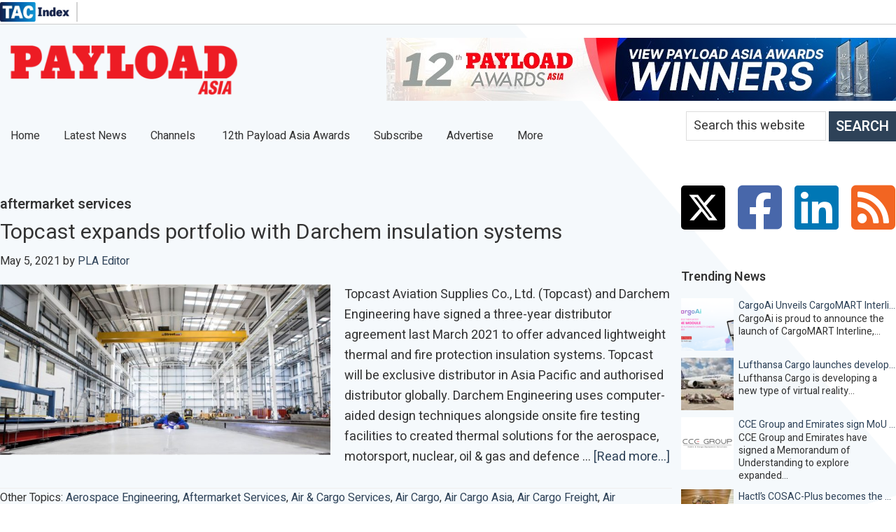

--- FILE ---
content_type: text/html; charset=UTF-8
request_url: https://payloadasia.com/tag/aftermarket-services/
body_size: 35887
content:
<!DOCTYPE html>
<html lang="en-GB">
<head ><meta charset="UTF-8" /><script>if(navigator.userAgent.match(/MSIE|Internet Explorer/i)||navigator.userAgent.match(/Trident\/7\..*?rv:11/i)){var href=document.location.href;if(!href.match(/[?&]nowprocket/)){if(href.indexOf("?")==-1){if(href.indexOf("#")==-1){document.location.href=href+"?nowprocket=1"}else{document.location.href=href.replace("#","?nowprocket=1#")}}else{if(href.indexOf("#")==-1){document.location.href=href+"&nowprocket=1"}else{document.location.href=href.replace("#","&nowprocket=1#")}}}}</script><script>(()=>{class RocketLazyLoadScripts{constructor(){this.v="1.2.6",this.triggerEvents=["keydown","mousedown","mousemove","touchmove","touchstart","touchend","wheel"],this.userEventHandler=this.t.bind(this),this.touchStartHandler=this.i.bind(this),this.touchMoveHandler=this.o.bind(this),this.touchEndHandler=this.h.bind(this),this.clickHandler=this.u.bind(this),this.interceptedClicks=[],this.interceptedClickListeners=[],this.l(this),window.addEventListener("pageshow",(t=>{this.persisted=t.persisted,this.everythingLoaded&&this.m()})),this.CSPIssue=sessionStorage.getItem("rocketCSPIssue"),document.addEventListener("securitypolicyviolation",(t=>{this.CSPIssue||"script-src-elem"!==t.violatedDirective||"data"!==t.blockedURI||(this.CSPIssue=!0,sessionStorage.setItem("rocketCSPIssue",!0))})),document.addEventListener("DOMContentLoaded",(()=>{this.k()})),this.delayedScripts={normal:[],async:[],defer:[]},this.trash=[],this.allJQueries=[]}p(t){document.hidden?t.t():(this.triggerEvents.forEach((e=>window.addEventListener(e,t.userEventHandler,{passive:!0}))),window.addEventListener("touchstart",t.touchStartHandler,{passive:!0}),window.addEventListener("mousedown",t.touchStartHandler),document.addEventListener("visibilitychange",t.userEventHandler))}_(){this.triggerEvents.forEach((t=>window.removeEventListener(t,this.userEventHandler,{passive:!0}))),document.removeEventListener("visibilitychange",this.userEventHandler)}i(t){"HTML"!==t.target.tagName&&(window.addEventListener("touchend",this.touchEndHandler),window.addEventListener("mouseup",this.touchEndHandler),window.addEventListener("touchmove",this.touchMoveHandler,{passive:!0}),window.addEventListener("mousemove",this.touchMoveHandler),t.target.addEventListener("click",this.clickHandler),this.L(t.target,!0),this.S(t.target,"onclick","rocket-onclick"),this.C())}o(t){window.removeEventListener("touchend",this.touchEndHandler),window.removeEventListener("mouseup",this.touchEndHandler),window.removeEventListener("touchmove",this.touchMoveHandler,{passive:!0}),window.removeEventListener("mousemove",this.touchMoveHandler),t.target.removeEventListener("click",this.clickHandler),this.L(t.target,!1),this.S(t.target,"rocket-onclick","onclick"),this.M()}h(){window.removeEventListener("touchend",this.touchEndHandler),window.removeEventListener("mouseup",this.touchEndHandler),window.removeEventListener("touchmove",this.touchMoveHandler,{passive:!0}),window.removeEventListener("mousemove",this.touchMoveHandler)}u(t){t.target.removeEventListener("click",this.clickHandler),this.L(t.target,!1),this.S(t.target,"rocket-onclick","onclick"),this.interceptedClicks.push(t),t.preventDefault(),t.stopPropagation(),t.stopImmediatePropagation(),this.M()}O(){window.removeEventListener("touchstart",this.touchStartHandler,{passive:!0}),window.removeEventListener("mousedown",this.touchStartHandler),this.interceptedClicks.forEach((t=>{t.target.dispatchEvent(new MouseEvent("click",{view:t.view,bubbles:!0,cancelable:!0}))}))}l(t){EventTarget.prototype.addEventListenerWPRocketBase=EventTarget.prototype.addEventListener,EventTarget.prototype.addEventListener=function(e,i,o){"click"!==e||t.windowLoaded||i===t.clickHandler||t.interceptedClickListeners.push({target:this,func:i,options:o}),(this||window).addEventListenerWPRocketBase(e,i,o)}}L(t,e){this.interceptedClickListeners.forEach((i=>{i.target===t&&(e?t.removeEventListener("click",i.func,i.options):t.addEventListener("click",i.func,i.options))})),t.parentNode!==document.documentElement&&this.L(t.parentNode,e)}D(){return new Promise((t=>{this.P?this.M=t:t()}))}C(){this.P=!0}M(){this.P=!1}S(t,e,i){t.hasAttribute&&t.hasAttribute(e)&&(event.target.setAttribute(i,event.target.getAttribute(e)),event.target.removeAttribute(e))}t(){this._(this),"loading"===document.readyState?document.addEventListener("DOMContentLoaded",this.R.bind(this)):this.R()}k(){let t=[];document.querySelectorAll("script[type=rocketlazyloadscript][data-rocket-src]").forEach((e=>{let i=e.getAttribute("data-rocket-src");if(i&&!i.startsWith("data:")){0===i.indexOf("//")&&(i=location.protocol+i);try{const o=new URL(i).origin;o!==location.origin&&t.push({src:o,crossOrigin:e.crossOrigin||"module"===e.getAttribute("data-rocket-type")})}catch(t){}}})),t=[...new Map(t.map((t=>[JSON.stringify(t),t]))).values()],this.T(t,"preconnect")}async R(){this.lastBreath=Date.now(),this.j(this),this.F(this),this.I(),this.W(),this.q(),await this.A(this.delayedScripts.normal),await this.A(this.delayedScripts.defer),await this.A(this.delayedScripts.async);try{await this.U(),await this.H(this),await this.J()}catch(t){console.error(t)}window.dispatchEvent(new Event("rocket-allScriptsLoaded")),this.everythingLoaded=!0,this.D().then((()=>{this.O()})),this.N()}W(){document.querySelectorAll("script[type=rocketlazyloadscript]").forEach((t=>{t.hasAttribute("data-rocket-src")?t.hasAttribute("async")&&!1!==t.async?this.delayedScripts.async.push(t):t.hasAttribute("defer")&&!1!==t.defer||"module"===t.getAttribute("data-rocket-type")?this.delayedScripts.defer.push(t):this.delayedScripts.normal.push(t):this.delayedScripts.normal.push(t)}))}async B(t){if(await this.G(),!0!==t.noModule||!("noModule"in HTMLScriptElement.prototype))return new Promise((e=>{let i;function o(){(i||t).setAttribute("data-rocket-status","executed"),e()}try{if(navigator.userAgent.indexOf("Firefox/")>0||""===navigator.vendor||this.CSPIssue)i=document.createElement("script"),[...t.attributes].forEach((t=>{let e=t.nodeName;"type"!==e&&("data-rocket-type"===e&&(e="type"),"data-rocket-src"===e&&(e="src"),i.setAttribute(e,t.nodeValue))})),t.text&&(i.text=t.text),i.hasAttribute("src")?(i.addEventListener("load",o),i.addEventListener("error",(function(){i.setAttribute("data-rocket-status","failed-network"),e()})),setTimeout((()=>{i.isConnected||e()}),1)):(i.text=t.text,o()),t.parentNode.replaceChild(i,t);else{const i=t.getAttribute("data-rocket-type"),s=t.getAttribute("data-rocket-src");i?(t.type=i,t.removeAttribute("data-rocket-type")):t.removeAttribute("type"),t.addEventListener("load",o),t.addEventListener("error",(i=>{this.CSPIssue&&i.target.src.startsWith("data:")?(console.log("WPRocket: data-uri blocked by CSP -> fallback"),t.removeAttribute("src"),this.B(t).then(e)):(t.setAttribute("data-rocket-status","failed-network"),e())})),s?(t.removeAttribute("data-rocket-src"),t.src=s):t.src="data:text/javascript;base64,"+window.btoa(unescape(encodeURIComponent(t.text)))}}catch(i){t.setAttribute("data-rocket-status","failed-transform"),e()}}));t.setAttribute("data-rocket-status","skipped")}async A(t){const e=t.shift();return e&&e.isConnected?(await this.B(e),this.A(t)):Promise.resolve()}q(){this.T([...this.delayedScripts.normal,...this.delayedScripts.defer,...this.delayedScripts.async],"preload")}T(t,e){var i=document.createDocumentFragment();t.forEach((t=>{const o=t.getAttribute&&t.getAttribute("data-rocket-src")||t.src;if(o&&!o.startsWith("data:")){const s=document.createElement("link");s.href=o,s.rel=e,"preconnect"!==e&&(s.as="script"),t.getAttribute&&"module"===t.getAttribute("data-rocket-type")&&(s.crossOrigin=!0),t.crossOrigin&&(s.crossOrigin=t.crossOrigin),t.integrity&&(s.integrity=t.integrity),i.appendChild(s),this.trash.push(s)}})),document.head.appendChild(i)}j(t){let e={};function i(i,o){return e[o].eventsToRewrite.indexOf(i)>=0&&!t.everythingLoaded?"rocket-"+i:i}function o(t,o){!function(t){e[t]||(e[t]={originalFunctions:{add:t.addEventListener,remove:t.removeEventListener},eventsToRewrite:[]},t.addEventListener=function(){arguments[0]=i(arguments[0],t),e[t].originalFunctions.add.apply(t,arguments)},t.removeEventListener=function(){arguments[0]=i(arguments[0],t),e[t].originalFunctions.remove.apply(t,arguments)})}(t),e[t].eventsToRewrite.push(o)}function s(e,i){let o=e[i];e[i]=null,Object.defineProperty(e,i,{get:()=>o||function(){},set(s){t.everythingLoaded?o=s:e["rocket"+i]=o=s}})}o(document,"DOMContentLoaded"),o(window,"DOMContentLoaded"),o(window,"load"),o(window,"pageshow"),o(document,"readystatechange"),s(document,"onreadystatechange"),s(window,"onload"),s(window,"onpageshow");try{Object.defineProperty(document,"readyState",{get:()=>t.rocketReadyState,set(e){t.rocketReadyState=e},configurable:!0}),document.readyState="loading"}catch(t){console.log("WPRocket DJE readyState conflict, bypassing")}}F(t){let e;function i(e){return t.everythingLoaded?e:e.split(" ").map((t=>"load"===t||0===t.indexOf("load.")?"rocket-jquery-load":t)).join(" ")}function o(o){function s(t){const e=o.fn[t];o.fn[t]=o.fn.init.prototype[t]=function(){return this[0]===window&&("string"==typeof arguments[0]||arguments[0]instanceof String?arguments[0]=i(arguments[0]):"object"==typeof arguments[0]&&Object.keys(arguments[0]).forEach((t=>{const e=arguments[0][t];delete arguments[0][t],arguments[0][i(t)]=e}))),e.apply(this,arguments),this}}o&&o.fn&&!t.allJQueries.includes(o)&&(o.fn.ready=o.fn.init.prototype.ready=function(e){return t.domReadyFired?e.bind(document)(o):document.addEventListener("rocket-DOMContentLoaded",(()=>e.bind(document)(o))),o([])},s("on"),s("one"),t.allJQueries.push(o)),e=o}o(window.jQuery),Object.defineProperty(window,"jQuery",{get:()=>e,set(t){o(t)}})}async H(t){const e=document.querySelector("script[data-webpack]");e&&(await async function(){return new Promise((t=>{e.addEventListener("load",t),e.addEventListener("error",t)}))}(),await t.K(),await t.H(t))}async U(){this.domReadyFired=!0;try{document.readyState="interactive"}catch(t){}await this.G(),document.dispatchEvent(new Event("rocket-readystatechange")),await this.G(),document.rocketonreadystatechange&&document.rocketonreadystatechange(),await this.G(),document.dispatchEvent(new Event("rocket-DOMContentLoaded")),await this.G(),window.dispatchEvent(new Event("rocket-DOMContentLoaded"))}async J(){try{document.readyState="complete"}catch(t){}await this.G(),document.dispatchEvent(new Event("rocket-readystatechange")),await this.G(),document.rocketonreadystatechange&&document.rocketonreadystatechange(),await this.G(),window.dispatchEvent(new Event("rocket-load")),await this.G(),window.rocketonload&&window.rocketonload(),await this.G(),this.allJQueries.forEach((t=>t(window).trigger("rocket-jquery-load"))),await this.G();const t=new Event("rocket-pageshow");t.persisted=this.persisted,window.dispatchEvent(t),await this.G(),window.rocketonpageshow&&window.rocketonpageshow({persisted:this.persisted}),this.windowLoaded=!0}m(){document.onreadystatechange&&document.onreadystatechange(),window.onload&&window.onload(),window.onpageshow&&window.onpageshow({persisted:this.persisted})}I(){const t=new Map;document.write=document.writeln=function(e){const i=document.currentScript;i||console.error("WPRocket unable to document.write this: "+e);const o=document.createRange(),s=i.parentElement;let n=t.get(i);void 0===n&&(n=i.nextSibling,t.set(i,n));const c=document.createDocumentFragment();o.setStart(c,0),c.appendChild(o.createContextualFragment(e)),s.insertBefore(c,n)}}async G(){Date.now()-this.lastBreath>45&&(await this.K(),this.lastBreath=Date.now())}async K(){return document.hidden?new Promise((t=>setTimeout(t))):new Promise((t=>requestAnimationFrame(t)))}N(){this.trash.forEach((t=>t.remove()))}static run(){const t=new RocketLazyLoadScripts;t.p(t)}}RocketLazyLoadScripts.run()})();</script>

<meta name="viewport" content="width=device-width, initial-scale=1.0, minimum-scale=1.0, maximum-scale=1.0, user-scalable=no" />
		    <!-- PVC Template -->
    <script type="text/template" id="pvc-stats-view-template">
    <i class="pvc-stats-icon medium" aria-hidden="true"><svg aria-hidden="true" focusable="false" data-prefix="far" data-icon="chart-bar" role="img" xmlns="http://www.w3.org/2000/svg" viewBox="0 0 512 512" class="svg-inline--fa fa-chart-bar fa-w-16 fa-2x"><path fill="currentColor" d="M396.8 352h22.4c6.4 0 12.8-6.4 12.8-12.8V108.8c0-6.4-6.4-12.8-12.8-12.8h-22.4c-6.4 0-12.8 6.4-12.8 12.8v230.4c0 6.4 6.4 12.8 12.8 12.8zm-192 0h22.4c6.4 0 12.8-6.4 12.8-12.8V140.8c0-6.4-6.4-12.8-12.8-12.8h-22.4c-6.4 0-12.8 6.4-12.8 12.8v198.4c0 6.4 6.4 12.8 12.8 12.8zm96 0h22.4c6.4 0 12.8-6.4 12.8-12.8V204.8c0-6.4-6.4-12.8-12.8-12.8h-22.4c-6.4 0-12.8 6.4-12.8 12.8v134.4c0 6.4 6.4 12.8 12.8 12.8zM496 400H48V80c0-8.84-7.16-16-16-16H16C7.16 64 0 71.16 0 80v336c0 17.67 14.33 32 32 32h464c8.84 0 16-7.16 16-16v-16c0-8.84-7.16-16-16-16zm-387.2-48h22.4c6.4 0 12.8-6.4 12.8-12.8v-70.4c0-6.4-6.4-12.8-12.8-12.8h-22.4c-6.4 0-12.8 6.4-12.8 12.8v70.4c0 6.4 6.4 12.8 12.8 12.8z" class=""></path></svg></i>
	 <%= total_view %> total views	<% if ( today_view > 0 ) { %>
		<span class="views_today">,  <%= today_view %> views today</span>
	<% } %>
	</span>
	</script>
		    <meta name='robots' content='index, follow, max-image-preview:large, max-snippet:-1, max-video-preview:-1' />
<script type="text/javascript" id="recently-js" src="https://payloadasia.com/wp-content/plugins/recently/assets/front/js/recently.min.js?ver=4.2.0" data-api-url="https://payloadasia.com/wp-json/recently" data-post-id="0" data-lang=""></script>

	<!-- This site is optimized with the Yoast SEO plugin v26.7 - https://yoast.com/wordpress/plugins/seo/ -->
	<title>aftermarket services Archives - Payload Asia</title>
	<link rel="canonical" href="https://payloadasia.com/tag/aftermarket-services/" />
	<meta name="twitter:card" content="summary_large_image" />
	<meta name="twitter:title" content="aftermarket services Archives - Payload Asia" />
	<meta name="twitter:site" content="@payloadasia" />
	<script type="application/ld+json" class="yoast-schema-graph">{"@context":"https://schema.org","@graph":[{"@type":"CollectionPage","@id":"https://payloadasia.com/tag/aftermarket-services/","url":"https://payloadasia.com/tag/aftermarket-services/","name":"aftermarket services Archives - Payload Asia","isPartOf":{"@id":"https://payloadasia.com/#website"},"primaryImageOfPage":{"@id":"https://payloadasia.com/tag/aftermarket-services/#primaryimage"},"image":{"@id":"https://payloadasia.com/tag/aftermarket-services/#primaryimage"},"thumbnailUrl":"https://payloadasia.com/wp-content/uploads/2021/05/darchem-Topcast.jpg","breadcrumb":{"@id":"https://payloadasia.com/tag/aftermarket-services/#breadcrumb"},"inLanguage":"en-GB"},{"@type":"ImageObject","inLanguage":"en-GB","@id":"https://payloadasia.com/tag/aftermarket-services/#primaryimage","url":"https://payloadasia.com/wp-content/uploads/2021/05/darchem-Topcast.jpg","contentUrl":"https://payloadasia.com/wp-content/uploads/2021/05/darchem-Topcast.jpg","width":960,"height":497},{"@type":"BreadcrumbList","@id":"https://payloadasia.com/tag/aftermarket-services/#breadcrumb","itemListElement":[{"@type":"ListItem","position":1,"name":"Home","item":"https://payloadasia.com/"},{"@type":"ListItem","position":2,"name":"aftermarket services"}]},{"@type":"WebSite","@id":"https://payloadasia.com/#website","url":"https://payloadasia.com/","name":"Payload Asia","description":"Air Freight, Cargo Agents &amp; Carriers, Freight Forwarders, Airports News","publisher":{"@id":"https://payloadasia.com/#organization"},"potentialAction":[{"@type":"SearchAction","target":{"@type":"EntryPoint","urlTemplate":"https://payloadasia.com/?s={search_term_string}"},"query-input":{"@type":"PropertyValueSpecification","valueRequired":true,"valueName":"search_term_string"}}],"inLanguage":"en-GB"},{"@type":"Organization","@id":"https://payloadasia.com/#organization","name":"Payload Asia","url":"https://payloadasia.com/","logo":{"@type":"ImageObject","inLanguage":"en-GB","@id":"https://payloadasia.com/#/schema/logo/image/","url":"https://payloadasia.com/wp-content/uploads/2020/06/PLA-Logo-e1591991365416.png","contentUrl":"https://payloadasia.com/wp-content/uploads/2020/06/PLA-Logo-e1591991365416.png","width":339,"height":75,"caption":"Payload Asia"},"image":{"@id":"https://payloadasia.com/#/schema/logo/image/"},"sameAs":["https://www.facebook.com/payloadasia","https://x.com/payloadasia","https://www.linkedin.com/company/payload-asia"]}]}</script>
	<!-- / Yoast SEO plugin. -->


<link rel='dns-prefetch' href='//fonts.googleapis.com' />
<link rel='dns-prefetch' href='//pro.fontawesome.com' />
<link rel="alternate" type="application/rss+xml" title="Payload Asia &raquo; Feed" href="https://payloadasia.com/feed/" />
<link rel="alternate" type="application/rss+xml" title="Payload Asia &raquo; Comments Feed" href="https://payloadasia.com/comments/feed/" />
<link rel="alternate" type="text/calendar" title="Payload Asia &raquo; iCal Feed" href="https://payloadasia.com/events/?ical=1" />
<script type="text/javascript" id="wpp-js" src="https://payloadasia.com/wp-content/plugins/wordpress-popular-posts/assets/js/wpp.min.js?ver=7.3.6" data-sampling="0" data-sampling-rate="100" data-api-url="https://payloadasia.com/wp-json/wordpress-popular-posts" data-post-id="0" data-token="db0bf3c164" data-lang="0" data-debug="0"></script>
<link rel="alternate" type="application/rss+xml" title="Payload Asia &raquo; aftermarket services Tag Feed" href="https://payloadasia.com/tag/aftermarket-services/feed/" />
<!-- payloadasia.com is managing ads with Advanced Ads 2.0.16 – https://wpadvancedads.com/ --><!--noptimize--><script type="rocketlazyloadscript" id="paylo-ready">
			window.advanced_ads_ready=function(e,a){a=a||"complete";var d=function(e){return"interactive"===a?"loading"!==e:"complete"===e};d(document.readyState)?e():document.addEventListener("readystatechange",(function(a){d(a.target.readyState)&&e()}),{once:"interactive"===a})},window.advanced_ads_ready_queue=window.advanced_ads_ready_queue||[];		</script>
		<!--/noptimize--><style id='wp-img-auto-sizes-contain-inline-css' type='text/css'>
img:is([sizes=auto i],[sizes^="auto," i]){contain-intrinsic-size:3000px 1500px}
/*# sourceURL=wp-img-auto-sizes-contain-inline-css */
</style>
<link data-minify="1" rel='stylesheet' id='genesis-blocks-style-css-css' href='https://payloadasia.com/wp-content/cache/min/1/wp-content/plugins/genesis-blocks/dist/style-blocks.build.css?ver=1767872557' type='text/css' media='all' />
<link data-minify="1" rel='stylesheet' id='payload-asia-2021-css' href='https://payloadasia.com/wp-content/cache/min/1/wp-content/themes/pla/style.css?ver=1767872557' type='text/css' media='all' />
<style id='payload-asia-2021-inline-css' type='text/css'>


		a,
		.entry-title a:focus,
		.entry-title a:hover,
		.genesis-nav-menu a:focus,
		.genesis-nav-menu a:hover,
		.genesis-nav-menu .current-menu-item > a,
		.genesis-nav-menu .sub-menu .current-menu-item > a:focus,
		.genesis-nav-menu .sub-menu .current-menu-item > a:hover,
		.menu-toggle:focus,
		.menu-toggle:hover,
		.sub-menu-toggle:focus,
		.sub-menu-toggle:hover {
			color: #2e4258;
		}

		

		button:focus,
		button:hover,
		input[type="button"]:focus,
		input[type="button"]:hover,
		input[type="reset"]:focus,
		input[type="reset"]:hover,
		input[type="submit"]:focus,
		input[type="submit"]:hover,
		input[type="reset"]:focus,
		input[type="reset"]:hover,
		input[type="submit"]:focus,
		input[type="submit"]:hover,
		.site-container div.wpforms-container-full .wpforms-form input[type="submit"]:focus,
		.site-container div.wpforms-container-full .wpforms-form input[type="submit"]:hover,
		.site-container div.wpforms-container-full .wpforms-form button[type="submit"]:focus,
		.site-container div.wpforms-container-full .wpforms-form button[type="submit"]:hover,
		.button:focus,
		.button:hover {
			background-color: #2e4258;
			color: #ffffff;
		}

		@media only screen and (min-width: 960px) {
			.genesis-nav-menu > .menu-highlight > a:hover,
			.genesis-nav-menu > .menu-highlight > a:focus,
			.genesis-nav-menu > .menu-highlight.current-menu-item > a {
				background-color: #2e4258;
				color: #ffffff;
			}
		}
		
/*# sourceURL=payload-asia-2021-inline-css */
</style>
<style id='wp-emoji-styles-inline-css' type='text/css'>

	img.wp-smiley, img.emoji {
		display: inline !important;
		border: none !important;
		box-shadow: none !important;
		height: 1em !important;
		width: 1em !important;
		margin: 0 0.07em !important;
		vertical-align: -0.1em !important;
		background: none !important;
		padding: 0 !important;
	}
/*# sourceURL=wp-emoji-styles-inline-css */
</style>
<link rel='stylesheet' id='wp-block-library-css' href='https://payloadasia.com/wp-includes/css/dist/block-library/style.min.css?ver=34a50552634e57fbad2e42465d43e3cb' type='text/css' media='all' />
<style id='global-styles-inline-css' type='text/css'>
:root{--wp--preset--aspect-ratio--square: 1;--wp--preset--aspect-ratio--4-3: 4/3;--wp--preset--aspect-ratio--3-4: 3/4;--wp--preset--aspect-ratio--3-2: 3/2;--wp--preset--aspect-ratio--2-3: 2/3;--wp--preset--aspect-ratio--16-9: 16/9;--wp--preset--aspect-ratio--9-16: 9/16;--wp--preset--color--black: #000000;--wp--preset--color--cyan-bluish-gray: #abb8c3;--wp--preset--color--white: #ffffff;--wp--preset--color--pale-pink: #f78da7;--wp--preset--color--vivid-red: #cf2e2e;--wp--preset--color--luminous-vivid-orange: #ff6900;--wp--preset--color--luminous-vivid-amber: #fcb900;--wp--preset--color--light-green-cyan: #7bdcb5;--wp--preset--color--vivid-green-cyan: #00d084;--wp--preset--color--pale-cyan-blue: #8ed1fc;--wp--preset--color--vivid-cyan-blue: #0693e3;--wp--preset--color--vivid-purple: #9b51e0;--wp--preset--color--theme-primary: #2e4258;--wp--preset--color--theme-secondary: #2e4258;--wp--preset--gradient--vivid-cyan-blue-to-vivid-purple: linear-gradient(135deg,rgb(6,147,227) 0%,rgb(155,81,224) 100%);--wp--preset--gradient--light-green-cyan-to-vivid-green-cyan: linear-gradient(135deg,rgb(122,220,180) 0%,rgb(0,208,130) 100%);--wp--preset--gradient--luminous-vivid-amber-to-luminous-vivid-orange: linear-gradient(135deg,rgb(252,185,0) 0%,rgb(255,105,0) 100%);--wp--preset--gradient--luminous-vivid-orange-to-vivid-red: linear-gradient(135deg,rgb(255,105,0) 0%,rgb(207,46,46) 100%);--wp--preset--gradient--very-light-gray-to-cyan-bluish-gray: linear-gradient(135deg,rgb(238,238,238) 0%,rgb(169,184,195) 100%);--wp--preset--gradient--cool-to-warm-spectrum: linear-gradient(135deg,rgb(74,234,220) 0%,rgb(151,120,209) 20%,rgb(207,42,186) 40%,rgb(238,44,130) 60%,rgb(251,105,98) 80%,rgb(254,248,76) 100%);--wp--preset--gradient--blush-light-purple: linear-gradient(135deg,rgb(255,206,236) 0%,rgb(152,150,240) 100%);--wp--preset--gradient--blush-bordeaux: linear-gradient(135deg,rgb(254,205,165) 0%,rgb(254,45,45) 50%,rgb(107,0,62) 100%);--wp--preset--gradient--luminous-dusk: linear-gradient(135deg,rgb(255,203,112) 0%,rgb(199,81,192) 50%,rgb(65,88,208) 100%);--wp--preset--gradient--pale-ocean: linear-gradient(135deg,rgb(255,245,203) 0%,rgb(182,227,212) 50%,rgb(51,167,181) 100%);--wp--preset--gradient--electric-grass: linear-gradient(135deg,rgb(202,248,128) 0%,rgb(113,206,126) 100%);--wp--preset--gradient--midnight: linear-gradient(135deg,rgb(2,3,129) 0%,rgb(40,116,252) 100%);--wp--preset--font-size--small: 12px;--wp--preset--font-size--medium: 20px;--wp--preset--font-size--large: 20px;--wp--preset--font-size--x-large: 42px;--wp--preset--font-size--normal: 18px;--wp--preset--font-size--larger: 24px;--wp--preset--spacing--20: 0.44rem;--wp--preset--spacing--30: 0.67rem;--wp--preset--spacing--40: 1rem;--wp--preset--spacing--50: 1.5rem;--wp--preset--spacing--60: 2.25rem;--wp--preset--spacing--70: 3.38rem;--wp--preset--spacing--80: 5.06rem;--wp--preset--shadow--natural: 6px 6px 9px rgba(0, 0, 0, 0.2);--wp--preset--shadow--deep: 12px 12px 50px rgba(0, 0, 0, 0.4);--wp--preset--shadow--sharp: 6px 6px 0px rgba(0, 0, 0, 0.2);--wp--preset--shadow--outlined: 6px 6px 0px -3px rgb(255, 255, 255), 6px 6px rgb(0, 0, 0);--wp--preset--shadow--crisp: 6px 6px 0px rgb(0, 0, 0);}:where(.is-layout-flex){gap: 0.5em;}:where(.is-layout-grid){gap: 0.5em;}body .is-layout-flex{display: flex;}.is-layout-flex{flex-wrap: wrap;align-items: center;}.is-layout-flex > :is(*, div){margin: 0;}body .is-layout-grid{display: grid;}.is-layout-grid > :is(*, div){margin: 0;}:where(.wp-block-columns.is-layout-flex){gap: 2em;}:where(.wp-block-columns.is-layout-grid){gap: 2em;}:where(.wp-block-post-template.is-layout-flex){gap: 1.25em;}:where(.wp-block-post-template.is-layout-grid){gap: 1.25em;}.has-black-color{color: var(--wp--preset--color--black) !important;}.has-cyan-bluish-gray-color{color: var(--wp--preset--color--cyan-bluish-gray) !important;}.has-white-color{color: var(--wp--preset--color--white) !important;}.has-pale-pink-color{color: var(--wp--preset--color--pale-pink) !important;}.has-vivid-red-color{color: var(--wp--preset--color--vivid-red) !important;}.has-luminous-vivid-orange-color{color: var(--wp--preset--color--luminous-vivid-orange) !important;}.has-luminous-vivid-amber-color{color: var(--wp--preset--color--luminous-vivid-amber) !important;}.has-light-green-cyan-color{color: var(--wp--preset--color--light-green-cyan) !important;}.has-vivid-green-cyan-color{color: var(--wp--preset--color--vivid-green-cyan) !important;}.has-pale-cyan-blue-color{color: var(--wp--preset--color--pale-cyan-blue) !important;}.has-vivid-cyan-blue-color{color: var(--wp--preset--color--vivid-cyan-blue) !important;}.has-vivid-purple-color{color: var(--wp--preset--color--vivid-purple) !important;}.has-black-background-color{background-color: var(--wp--preset--color--black) !important;}.has-cyan-bluish-gray-background-color{background-color: var(--wp--preset--color--cyan-bluish-gray) !important;}.has-white-background-color{background-color: var(--wp--preset--color--white) !important;}.has-pale-pink-background-color{background-color: var(--wp--preset--color--pale-pink) !important;}.has-vivid-red-background-color{background-color: var(--wp--preset--color--vivid-red) !important;}.has-luminous-vivid-orange-background-color{background-color: var(--wp--preset--color--luminous-vivid-orange) !important;}.has-luminous-vivid-amber-background-color{background-color: var(--wp--preset--color--luminous-vivid-amber) !important;}.has-light-green-cyan-background-color{background-color: var(--wp--preset--color--light-green-cyan) !important;}.has-vivid-green-cyan-background-color{background-color: var(--wp--preset--color--vivid-green-cyan) !important;}.has-pale-cyan-blue-background-color{background-color: var(--wp--preset--color--pale-cyan-blue) !important;}.has-vivid-cyan-blue-background-color{background-color: var(--wp--preset--color--vivid-cyan-blue) !important;}.has-vivid-purple-background-color{background-color: var(--wp--preset--color--vivid-purple) !important;}.has-black-border-color{border-color: var(--wp--preset--color--black) !important;}.has-cyan-bluish-gray-border-color{border-color: var(--wp--preset--color--cyan-bluish-gray) !important;}.has-white-border-color{border-color: var(--wp--preset--color--white) !important;}.has-pale-pink-border-color{border-color: var(--wp--preset--color--pale-pink) !important;}.has-vivid-red-border-color{border-color: var(--wp--preset--color--vivid-red) !important;}.has-luminous-vivid-orange-border-color{border-color: var(--wp--preset--color--luminous-vivid-orange) !important;}.has-luminous-vivid-amber-border-color{border-color: var(--wp--preset--color--luminous-vivid-amber) !important;}.has-light-green-cyan-border-color{border-color: var(--wp--preset--color--light-green-cyan) !important;}.has-vivid-green-cyan-border-color{border-color: var(--wp--preset--color--vivid-green-cyan) !important;}.has-pale-cyan-blue-border-color{border-color: var(--wp--preset--color--pale-cyan-blue) !important;}.has-vivid-cyan-blue-border-color{border-color: var(--wp--preset--color--vivid-cyan-blue) !important;}.has-vivid-purple-border-color{border-color: var(--wp--preset--color--vivid-purple) !important;}.has-vivid-cyan-blue-to-vivid-purple-gradient-background{background: var(--wp--preset--gradient--vivid-cyan-blue-to-vivid-purple) !important;}.has-light-green-cyan-to-vivid-green-cyan-gradient-background{background: var(--wp--preset--gradient--light-green-cyan-to-vivid-green-cyan) !important;}.has-luminous-vivid-amber-to-luminous-vivid-orange-gradient-background{background: var(--wp--preset--gradient--luminous-vivid-amber-to-luminous-vivid-orange) !important;}.has-luminous-vivid-orange-to-vivid-red-gradient-background{background: var(--wp--preset--gradient--luminous-vivid-orange-to-vivid-red) !important;}.has-very-light-gray-to-cyan-bluish-gray-gradient-background{background: var(--wp--preset--gradient--very-light-gray-to-cyan-bluish-gray) !important;}.has-cool-to-warm-spectrum-gradient-background{background: var(--wp--preset--gradient--cool-to-warm-spectrum) !important;}.has-blush-light-purple-gradient-background{background: var(--wp--preset--gradient--blush-light-purple) !important;}.has-blush-bordeaux-gradient-background{background: var(--wp--preset--gradient--blush-bordeaux) !important;}.has-luminous-dusk-gradient-background{background: var(--wp--preset--gradient--luminous-dusk) !important;}.has-pale-ocean-gradient-background{background: var(--wp--preset--gradient--pale-ocean) !important;}.has-electric-grass-gradient-background{background: var(--wp--preset--gradient--electric-grass) !important;}.has-midnight-gradient-background{background: var(--wp--preset--gradient--midnight) !important;}.has-small-font-size{font-size: var(--wp--preset--font-size--small) !important;}.has-medium-font-size{font-size: var(--wp--preset--font-size--medium) !important;}.has-large-font-size{font-size: var(--wp--preset--font-size--large) !important;}.has-x-large-font-size{font-size: var(--wp--preset--font-size--x-large) !important;}
/*# sourceURL=global-styles-inline-css */
</style>

<style id='classic-theme-styles-inline-css' type='text/css'>
/*! This file is auto-generated */
.wp-block-button__link{color:#fff;background-color:#32373c;border-radius:9999px;box-shadow:none;text-decoration:none;padding:calc(.667em + 2px) calc(1.333em + 2px);font-size:1.125em}.wp-block-file__button{background:#32373c;color:#fff;text-decoration:none}
/*# sourceURL=/wp-includes/css/classic-themes.min.css */
</style>
<link rel='stylesheet' id='wp-components-css' href='https://payloadasia.com/wp-includes/css/dist/components/style.min.css?ver=34a50552634e57fbad2e42465d43e3cb' type='text/css' media='all' />
<link rel='stylesheet' id='wp-preferences-css' href='https://payloadasia.com/wp-includes/css/dist/preferences/style.min.css?ver=34a50552634e57fbad2e42465d43e3cb' type='text/css' media='all' />
<link rel='stylesheet' id='wp-block-editor-css' href='https://payloadasia.com/wp-includes/css/dist/block-editor/style.min.css?ver=34a50552634e57fbad2e42465d43e3cb' type='text/css' media='all' />
<link data-minify="1" rel='stylesheet' id='popup-maker-block-library-style-css' href='https://payloadasia.com/wp-content/cache/min/1/wp-content/plugins/popup-maker/dist/packages/block-library-style.css?ver=1767872557' type='text/css' media='all' />
<link data-minify="1" rel='stylesheet' id='acx_smw_widget_style-css' href='https://payloadasia.com/wp-content/cache/min/1/wp-content/plugins/acurax-social-media-widget/css/style.css?ver=1767872557' type='text/css' media='all' />
<link data-minify="1" rel='stylesheet' id='ctct_form_styles-css' href='https://payloadasia.com/wp-content/cache/min/1/wp-content/plugins/constant-contact-forms/assets/css/style.css?ver=1767872557' type='text/css' media='all' />
<link rel='stylesheet' id='a3-pvc-style-css' href='https://payloadasia.com/wp-content/plugins/page-views-count/assets/css/style.min.css?ver=2.8.7' type='text/css' media='all' />
<link rel='stylesheet' id='shepherd-css' href='https://payloadasia.com/wp-content/plugins/simple-tour-guide/assets/lib/shepherd.min.css?ver=34a50552634e57fbad2e42465d43e3cb' type='text/css' media='all' />
<link data-minify="1" rel='stylesheet' id='simple-tour-guide-css' href='https://payloadasia.com/wp-content/cache/min/1/wp-content/plugins/simple-tour-guide/assets/css/main.css?ver=1767872557' type='text/css' media='all' />
<link data-minify="1" rel='stylesheet' id='tss-css' href='https://payloadasia.com/wp-content/cache/min/1/wp-content/plugins/testimonial-slider-and-showcase/assets/css/wptestimonial.css?ver=1767872557' type='text/css' media='all' />
<link data-minify="1" rel='stylesheet' id='cookie-law-info-css' href='https://payloadasia.com/wp-content/cache/min/1/wp-content/plugins/webtoffee-gdpr-cookie-consent/public/css/cookie-law-info-public.css?ver=1767872557' type='text/css' media='all' />
<link data-minify="1" rel='stylesheet' id='cookie-law-info-gdpr-css' href='https://payloadasia.com/wp-content/cache/min/1/wp-content/plugins/webtoffee-gdpr-cookie-consent/public/css/cookie-law-info-gdpr.css?ver=1767872557' type='text/css' media='all' />
<link data-minify="1" rel='stylesheet' id='wpos-slick-style-css' href='https://payloadasia.com/wp-content/cache/min/1/wp-content/plugins/wp-responsive-recent-post-slider/assets/css/slick.css?ver=1767872557' type='text/css' media='all' />
<link data-minify="1" rel='stylesheet' id='wppsac-public-style-css' href='https://payloadasia.com/wp-content/cache/min/1/wp-content/plugins/wp-responsive-recent-post-slider/assets/css/recent-post-style.css?ver=1767872557' type='text/css' media='all' />
<link data-minify="1" rel='stylesheet' id='recently-css-css' href='https://payloadasia.com/wp-content/cache/min/1/wp-content/plugins/recently/assets/front/css/recently.css?ver=1767872557' type='text/css' media='all' />
<link data-minify="1" rel='stylesheet' id='wordpress-popular-posts-css-css' href='https://payloadasia.com/wp-content/cache/min/1/wp-content/plugins/wordpress-popular-posts/assets/css/wpp.css?ver=1767872557' type='text/css' media='all' />
<link rel='stylesheet' id='wpforms-form-locker-frontend-css' href='https://payloadasia.com/wp-content/plugins/wpforms-form-locker/assets/css/frontend.min.css?ver=2.8.0' type='text/css' media='all' />
<link data-minify="1" rel='stylesheet' id='dashicons-css' href='https://payloadasia.com/wp-content/cache/min/1/wp-includes/css/dashicons.min.css?ver=1767872557' type='text/css' media='all' />
<link rel='stylesheet' id='google-fonts-css' href='//fonts.googleapis.com/css?family=Heebo%3A400%2C500%2C600%2C700&#038;display=swap&#038;ver=2.9.1' type='text/css' media='all' />
<link data-minify="1" rel='stylesheet' id='font-awesome-css' href='https://payloadasia.com/wp-content/cache/min/1/releases/v5.10.0/css/all.css?ver=1767872557' type='text/css' media='all' />
<link data-minify="1" rel='stylesheet' id='genesis-sample-gutenberg-css' href='https://payloadasia.com/wp-content/cache/min/1/wp-content/themes/pla/lib/gutenberg/front-end.css?ver=1767872557' type='text/css' media='all' />
<link data-minify="1" rel='stylesheet' id='opd-css' href='https://payloadasia.com/wp-content/cache/min/1/wp-content/plugins/halfdata-optin-downloads/css/style.css?ver=1767872557' type='text/css' media='all' />
<link rel='stylesheet' id='a3pvc-css' href='//payloadasia.com/wp-content/uploads/sass/pvc.min.css?ver=1648644757' type='text/css' media='all' />
<link data-minify="1" rel='stylesheet' id='popup-maker-site-css' href='https://payloadasia.com/wp-content/cache/min/1/wp-content/uploads/pum/pum-site-styles.css?ver=1767872557' type='text/css' media='all' />
<link data-minify="1" rel='stylesheet' id='tw-pagination-css' href='https://payloadasia.com/wp-content/cache/min/1/wp-content/plugins/tw-pagination/tw-pagination.css?ver=1767872557' type='text/css' media='screen' />
<script type="rocketlazyloadscript" data-rocket-type="text/javascript" data-rocket-src="https://payloadasia.com/wp-includes/js/jquery/jquery.min.js?ver=3.7.1" id="jquery-core-js" data-rocket-defer defer></script>
<script type="rocketlazyloadscript" data-rocket-type="text/javascript" data-rocket-src="https://payloadasia.com/wp-includes/js/jquery/jquery-migrate.min.js?ver=3.4.1" id="jquery-migrate-js" data-rocket-defer defer></script>
<script type="rocketlazyloadscript" data-minify="1" data-rocket-src='https://payloadasia.com/wp-content/cache/min/1/wp-content/plugins/the-events-calendar/common/build/js/underscore-before.js?ver=1767872557' data-rocket-defer defer></script>
<script type="rocketlazyloadscript" data-rocket-type="text/javascript" data-rocket-src="https://payloadasia.com/wp-includes/js/underscore.min.js?ver=1.13.7" id="underscore-js" data-rocket-defer defer></script>
<script type="rocketlazyloadscript" data-minify="1" data-rocket-src='https://payloadasia.com/wp-content/cache/min/1/wp-content/plugins/the-events-calendar/common/build/js/underscore-after.js?ver=1767872557' data-rocket-defer defer></script>
<script type="rocketlazyloadscript" data-rocket-type="text/javascript" data-rocket-src="https://payloadasia.com/wp-includes/js/backbone.min.js?ver=1.6.0" id="backbone-js" data-rocket-defer defer></script>
<script type="text/javascript" id="a3-pvc-backbone-js-extra">
/* <![CDATA[ */
var pvc_vars = {"rest_api_url":"https://payloadasia.com/wp-json/pvc/v1","ajax_url":"https://payloadasia.com/wp-admin/admin-ajax.php","security":"cc7902df09","ajax_load_type":"rest_api"};
//# sourceURL=a3-pvc-backbone-js-extra
/* ]]> */
</script>
<script type="rocketlazyloadscript" data-rocket-type="text/javascript" data-rocket-src="https://payloadasia.com/wp-content/plugins/page-views-count/assets/js/pvc.backbone.min.js?ver=2.8.7" id="a3-pvc-backbone-js" data-rocket-defer defer></script>
<script type="text/javascript" id="cookie-law-info-js-extra">
/* <![CDATA[ */
var Cli_Data = {"nn_cookie_ids":["_gid","_gat_UA-167448571-1","IDE","_fbp","fr","__gads","PHPSESSID","_ga","__cfduid","test_cookie"],"non_necessary_cookies":{"necessary":["PHPSESSID","__cfduid"],"non-necessary":["test_cookie"],"analytics":["_gid","__gads","_ga"],"performance":["_gat_UA-167448571-1"],"advertisement":["IDE","_fbp","fr"]},"cookielist":{"necessary":{"0":{"ID":41162,"post_author":"1","post_date":"2020-07-04 00:12:41","post_date_gmt":"2020-07-03 16:12:41","post_content":"This cookie is native to PHP applications. The cookie is used to store and identify a users' unique session ID for the purpose of managing user session on the website. The cookie is a session cookies and is deleted when all the browser windows are closed.","post_title":"PHPSESSID","post_excerpt":"PHPSESSID","post_status":"publish","comment_status":"closed","ping_status":"closed","post_password":"","post_name":"phpsessid","to_ping":"","pinged":"","post_modified":"2020-07-04 00:12:41","post_modified_gmt":"2020-07-03 16:12:41","post_content_filtered":"","post_parent":0,"guid":"https://payloadasia.com/cookielawinfo/phpsessid/","menu_order":0,"post_type":"cookielawinfo","post_mime_type":"","comment_count":"0","filter":"raw"},"1":{"ID":41161,"post_author":"1","post_date":"2020-07-04 00:12:38","post_date_gmt":"2020-07-03 16:12:38","post_content":"The cookie is set by CloudFare. The cookie is used to identify individual clients behind a shared IP address d apply security settings on a per-client basis. It doesnot correspond to any user ID in the web application and does not store any personally identifiable information.","post_title":"__cfduid","post_excerpt":"__cfduid","post_status":"publish","comment_status":"closed","ping_status":"closed","post_password":"","post_name":"__cfduid","to_ping":"","pinged":"","post_modified":"2020-07-04 00:12:38","post_modified_gmt":"2020-07-03 16:12:38","post_content_filtered":"","post_parent":0,"guid":"https://payloadasia.com/cookielawinfo/__cfduid/","menu_order":0,"post_type":"cookielawinfo","post_mime_type":"","comment_count":"0","filter":"raw"},"2":{"ID":41159,"post_author":"1","post_date":"2020-07-03 23:56:19","post_date_gmt":"2020-07-03 15:56:19","post_content":"This cookie is set by GDPR Cookie Consent plugin. The cookies is used to store the user consent for the cookies in the category \"Non Necessary\".","post_title":"cookielawinfo-checkbox-non-necessary","post_excerpt":"","post_status":"publish","comment_status":"closed","ping_status":"closed","post_password":"","post_name":"cookielawinfo-checkbox-non-necessary","to_ping":"","pinged":"","post_modified":"2020-07-03 23:56:19","post_modified_gmt":"2020-07-03 15:56:19","post_content_filtered":"","post_parent":0,"guid":"https://payloadasia.com/cookielawinfo/cookielawinfo-checkbox-non-necessary/","menu_order":0,"post_type":"cookielawinfo","post_mime_type":"","comment_count":"0","filter":"raw"},"3":{"ID":41157,"post_author":"1","post_date":"2020-07-03 23:56:18","post_date_gmt":"2020-07-03 15:56:18","post_content":"The cookie is set by the GDPR Cookie Consent plugin and is used to store whether or not user has consented to the use of cookies. It does not store any personal data.","post_title":"viewed_cookie_policy","post_excerpt":"","post_status":"publish","comment_status":"closed","ping_status":"closed","post_password":"","post_name":"viewed_cookie_policy","to_ping":"","pinged":"","post_modified":"2020-07-03 23:56:18","post_modified_gmt":"2020-07-03 15:56:18","post_content_filtered":"","post_parent":0,"guid":"https://payloadasia.com/cookielawinfo/viewed_cookie_policy/","menu_order":0,"post_type":"cookielawinfo","post_mime_type":"","comment_count":"0","filter":"raw"},"4":{"ID":41158,"post_author":"1","post_date":"2020-07-03 23:56:18","post_date_gmt":"2020-07-03 15:56:18","post_content":"This cookie is set by GDPR Cookie Consent plugin. The cookies is used to store the user consent for the cookies in the category \"Necessary\".","post_title":"cookielawinfo-checkbox-necessary","post_excerpt":"","post_status":"publish","comment_status":"closed","ping_status":"closed","post_password":"","post_name":"cookielawinfo-checkbox-necessary","to_ping":"","pinged":"","post_modified":"2020-07-03 23:56:18","post_modified_gmt":"2020-07-03 15:56:18","post_content_filtered":"","post_parent":0,"guid":"https://payloadasia.com/cookielawinfo/cookielawinfo-checkbox-necessary/","menu_order":0,"post_type":"cookielawinfo","post_mime_type":"","comment_count":"0","filter":"raw"},"term_id":14253,"name":"Necessary","loadonstart":0,"defaultstate":"enabled","ccpa_optout":0},"non-necessary":{"0":{"ID":41160,"post_author":"1","post_date":"2020-07-03 23:56:19","post_date_gmt":"2020-07-03 15:56:19","post_content":"","post_title":"test_cookie","post_excerpt":"","post_status":"publish","comment_status":"closed","ping_status":"closed","post_password":"","post_name":"test_cookie","to_ping":"","pinged":"","post_modified":"2020-07-03 23:56:19","post_modified_gmt":"2020-07-03 15:56:19","post_content_filtered":"","post_parent":0,"guid":"https://payloadasia.com/cookielawinfo/test_cookie/","menu_order":0,"post_type":"cookielawinfo","post_mime_type":"","comment_count":"0","filter":"raw"},"term_id":14254,"name":"Non Necessary","loadonstart":0,"defaultstate":"disabled","ccpa_optout":0},"analytics":{"0":{"ID":41164,"post_author":"1","post_date":"2020-07-04 00:12:42","post_date_gmt":"2020-07-03 16:12:42","post_content":"This cookie is installed by Google Analytics. The cookie is used to store information of how visitors use a website and helps in creating an analytics report of how the wbsite is doing. The data collected including the number visitors, the source where they have come from, and the pages viisted in an anonymous form.","post_title":"_gid","post_excerpt":"_gid","post_status":"publish","comment_status":"closed","ping_status":"closed","post_password":"","post_name":"_gid","to_ping":"","pinged":"","post_modified":"2020-07-04 00:12:42","post_modified_gmt":"2020-07-03 16:12:42","post_content_filtered":"","post_parent":0,"guid":"https://payloadasia.com/cookielawinfo/_gid/","menu_order":0,"post_type":"cookielawinfo","post_mime_type":"","comment_count":"0","filter":"raw"},"1":{"ID":41169,"post_author":"1","post_date":"2020-07-04 00:12:42","post_date_gmt":"2020-07-03 16:12:42","post_content":"This cookie is set by Google and stored under the name dounleclick.com. This cookie is used to track how many times users see a particular advert which helps in measuring the success of the campaign and calculate the revenue generated by the campaign. These cookies can only be read from the domain that it is set on so it will not track any data while browsing through another sites.","post_title":"__gads","post_excerpt":"__gads","post_status":"publish","comment_status":"closed","ping_status":"closed","post_password":"","post_name":"__gads","to_ping":"","pinged":"","post_modified":"2020-07-04 00:12:42","post_modified_gmt":"2020-07-03 16:12:42","post_content_filtered":"","post_parent":0,"guid":"https://payloadasia.com/cookielawinfo/__gads/","menu_order":0,"post_type":"cookielawinfo","post_mime_type":"","comment_count":"0","filter":"raw"},"2":{"ID":41163,"post_author":"1","post_date":"2020-07-04 00:12:41","post_date_gmt":"2020-07-03 16:12:41","post_content":"This cookie is installed by Google Analytics. The cookie is used to calculate visitor, session, camapign data and keep track of site usage for the site's analytics report. The cookies store information anonymously and assigns a randoly generated number to identify unique visitors.","post_title":"_ga","post_excerpt":"_ga","post_status":"publish","comment_status":"closed","ping_status":"closed","post_password":"","post_name":"_ga","to_ping":"","pinged":"","post_modified":"2020-07-04 00:12:41","post_modified_gmt":"2020-07-03 16:12:41","post_content_filtered":"","post_parent":0,"guid":"https://payloadasia.com/cookielawinfo/_ga/","menu_order":0,"post_type":"cookielawinfo","post_mime_type":"","comment_count":"0","filter":"raw"},"term_id":14255,"name":"Analytics","loadonstart":0,"defaultstate":"disabled","ccpa_optout":0},"performance":{"0":{"ID":41165,"post_author":"1","post_date":"2020-07-04 00:12:42","post_date_gmt":"2020-07-03 16:12:42","post_content":"This is a pattern type cookie set by Google Analytics, where the pattern element on the name contains the unique identity number of the account or website it relates to. It appears to be a variation of the _gat cookie which is used to limit the amount of data recorded by Google on high traffic volume websites.","post_title":"_gat_UA-167448571-1","post_excerpt":"_gat_UA-167448571-1","post_status":"publish","comment_status":"closed","ping_status":"closed","post_password":"","post_name":"_gat_ua-167448571-1","to_ping":"","pinged":"","post_modified":"2020-07-04 00:12:42","post_modified_gmt":"2020-07-03 16:12:42","post_content_filtered":"","post_parent":0,"guid":"https://payloadasia.com/cookielawinfo/_gat_ua-167448571-1/","menu_order":0,"post_type":"cookielawinfo","post_mime_type":"","comment_count":"0","filter":"raw"},"term_id":14256,"name":"Performance","loadonstart":0,"defaultstate":"disabled","ccpa_optout":0},"advertisement":{"0":{"ID":41166,"post_author":"1","post_date":"2020-07-04 00:12:42","post_date_gmt":"2020-07-03 16:12:42","post_content":"Used by Google DoubleClick and stores information about how the user uses the website and any other advertisement before visiting the website. This is used to present users with ads that are relevant to them according to the user profile.","post_title":"IDE","post_excerpt":"IDE","post_status":"publish","comment_status":"closed","ping_status":"closed","post_password":"","post_name":"ide","to_ping":"","pinged":"","post_modified":"2020-07-04 00:12:42","post_modified_gmt":"2020-07-03 16:12:42","post_content_filtered":"","post_parent":0,"guid":"https://payloadasia.com/cookielawinfo/ide/","menu_order":0,"post_type":"cookielawinfo","post_mime_type":"","comment_count":"0","filter":"raw"},"1":{"ID":41167,"post_author":"1","post_date":"2020-07-04 00:12:42","post_date_gmt":"2020-07-03 16:12:42","post_content":"This cookie is set by Facebook to deliver advertisement when they are on Facebook or a digital platform powered by Facebook advertising after visiting this website.","post_title":"_fbp","post_excerpt":"_fbp","post_status":"publish","comment_status":"closed","ping_status":"closed","post_password":"","post_name":"_fbp","to_ping":"","pinged":"","post_modified":"2020-07-04 00:12:42","post_modified_gmt":"2020-07-03 16:12:42","post_content_filtered":"","post_parent":0,"guid":"https://payloadasia.com/cookielawinfo/_fbp/","menu_order":0,"post_type":"cookielawinfo","post_mime_type":"","comment_count":"0","filter":"raw"},"2":{"ID":41168,"post_author":"1","post_date":"2020-07-04 00:12:42","post_date_gmt":"2020-07-03 16:12:42","post_content":"The cookie is set by Facebook to show relevant advertisments to the users and measure and improve the advertisements. The cookie also tracks the behavior of the user across the web on sites that have Facebook pixel or Facebook social plugin.","post_title":"fr","post_excerpt":"fr","post_status":"publish","comment_status":"closed","ping_status":"closed","post_password":"","post_name":"fr","to_ping":"","pinged":"","post_modified":"2020-07-04 00:12:42","post_modified_gmt":"2020-07-03 16:12:42","post_content_filtered":"","post_parent":0,"guid":"https://payloadasia.com/cookielawinfo/fr/","menu_order":0,"post_type":"cookielawinfo","post_mime_type":"","comment_count":"0","filter":"raw"},"term_id":14257,"name":"Advertisement","loadonstart":0,"defaultstate":"disabled","ccpa_optout":0}},"ajax_url":"https://payloadasia.com/wp-admin/admin-ajax.php","current_lang":"en","security":"d86b43cb9c","eu_countries":["GB"],"geoIP":"disabled","consentVersion":"1","strictlyEnabled":["necessary","obligatoire"],"cookieDomain":"","privacy_length":"250","ccpaEnabled":"","ccpaRegionBased":"","ccpaBarEnabled":"","ccpaType":"gdpr"};
var log_object = {"ajax_url":"https://payloadasia.com/wp-admin/admin-ajax.php"};
//# sourceURL=cookie-law-info-js-extra
/* ]]> */
</script>
<script type="rocketlazyloadscript" data-minify="1" data-rocket-type="text/javascript" data-rocket-src="https://payloadasia.com/wp-content/cache/min/1/wp-content/plugins/webtoffee-gdpr-cookie-consent/public/js/cookie-law-info-public.js?ver=1767872557" id="cookie-law-info-js" data-rocket-defer defer></script>
<script type="rocketlazyloadscript"></script><link rel="https://api.w.org/" href="https://payloadasia.com/wp-json/" /><link rel="alternate" title="JSON" type="application/json" href="https://payloadasia.com/wp-json/wp/v2/tags/15239" /><link rel="EditURI" type="application/rsd+xml" title="RSD" href="https://payloadasia.com/xmlrpc.php?rsd" />



<!-- Starting Styles For Social Media Icon From Acurax International www.acurax.com -->
<style type='text/css'>
#acx_social_widget img 
{
width: 32px; 
}
#acx_social_widget 
{
min-width:0px; 
position: static; 
}
</style>
<!-- Ending Styles For Social Media Icon From Acurax International www.acurax.com -->




<!-- This site is using AdRotate v5.17 to display their advertisements - https://ajdg.solutions/ -->
<!-- AdRotate CSS -->
<style type="text/css" media="screen">
	.g { margin:0px; padding:0px; overflow:hidden; line-height:1; zoom:1; }
	.g img { height:auto; }
	.g-col { position:relative; float:left; }
	.g-col:first-child { margin-left: 0; }
	.g-col:last-child { margin-right: 0; }
	@media only screen and (max-width: 480px) {
		.g-col, .g-dyn, .g-single { width:100%; margin-left:0; margin-right:0; }
	}
</style>
<!-- /AdRotate CSS -->

		 <style>
		.shepherd-button{
			background-color: #3288e6 !important;
		}
		 </style>
				 <style>
		.shepherd-progress-bar span{
			background-color: #3288e6;
		}
		 </style>
		<meta name="tec-api-version" content="v1"><meta name="tec-api-origin" content="https://payloadasia.com"><link rel="alternate" href="https://payloadasia.com/wp-json/tribe/events/v1/events/?tags=aftermarket-services" />            <style id="recently-loading-animation-styles">@-webkit-keyframes bgslide{from{background-position-x:0}to{background-position-x:-200%}}@keyframes bgslide{from{background-position-x:0}to{background-position-x:-200%}}.recently-widget-block-placeholder,.recently-widget-placeholder{margin:0 auto;width:60px;height:3px;background:#dd3737;background:-webkit-gradient(linear, left top, right top, from(#ffffff), color-stop(10%, #57b078), to(#ffffff));background:linear-gradient(90deg, #ffffff 0%, #57b078 10%, #ffffff 100%);background-size:200% auto;border-radius:3px;-webkit-animation:bgslide 1s infinite linear;animation:bgslide 1s infinite linear}</style>
                        <style id="wpp-loading-animation-styles">@-webkit-keyframes bgslide{from{background-position-x:0}to{background-position-x:-200%}}@keyframes bgslide{from{background-position-x:0}to{background-position-x:-200%}}.wpp-widget-block-placeholder,.wpp-shortcode-placeholder{margin:0 auto;width:60px;height:3px;background:#dd3737;background:linear-gradient(90deg,#dd3737 0%,#571313 10%,#dd3737 100%);background-size:200% auto;border-radius:3px;-webkit-animation:bgslide 1s infinite linear;animation:bgslide 1s infinite linear}</style>
            <link rel="pingback" href="https://payloadasia.com/xmlrpc.php" />
<!-- Global site tag (gtag.js) - Google Analytics -->
<script type="rocketlazyloadscript" async data-rocket-src="https://www.googletagmanager.com/gtag/js?id=UA-167448571-1"></script>
<script type="rocketlazyloadscript">
  window.dataLayer = window.dataLayer || [];
  function gtag(){dataLayer.push(arguments);}
  gtag('js', new Date());

  gtag('config', 'UA-167448571-1');
</script>

	<!-- Google Tag Manager -->
	<script type="rocketlazyloadscript">(function(w,d,s,l,i){w[l]=w[l]||[];w[l].push({'gtm.start':
	new Date().getTime(),event:'gtm.js'});var f=d.getElementsByTagName(s)[0],
	j=d.createElement(s),dl=l!='dataLayer'?'&l='+l:'';j.async=true;j.src=
	'https://www.googletagmanager.com/gtm.js?id='+i+dl;f.parentNode.insertBefore(j,f);
	})(window,document,'script','dataLayer','GTM-PG54MQT');</script>
	<!-- End Google Tag Manager -->
<!-- GA4 Google Tag Manager -->
<script type="rocketlazyloadscript">(function(w,d,s,l,i){w[l]=w[l]||[];w[l].push({'gtm.start':
new Date().getTime(),event:'gtm.js'});var f=d.getElementsByTagName(s)[0],
j=d.createElement(s),dl=l!='dataLayer'?'&l='+l:'';j.async=true;j.src=
'https://www.googletagmanager.com/gtm.js?id='+i+dl;f.parentNode.insertBefore(j,f);
})(window,document,'script','dataLayer','GTM-53FP9DK');</script>
<!-- GA4 End Google Tag Manager -->
	<!-- Facebook Domain Verification -->
	<meta name="facebook-domain-verification" content="lvuszuyx2ga63vk3m15fcfjkxqhwpx" />
	<!-- End Facebook Domain Verification -->

	<script type="rocketlazyloadscript">
	var className = "scrolled";
	var scrollTrigger = 60;

	window.onscroll = function() {
	// We add pageYOffset for compatibility with IE.
	if (window.scrollY >= scrollTrigger || window.pageYOffset >= scrollTrigger) {
		document.getElementsByTagName("header")[0].classList.add(className);
	} else {
		document.getElementsByTagName("header")[0].classList.remove(className);
	}
	};
	</script>
	<!-- End Google Tag Manager (noscript) -->

		<style>
			.opd-form, .opd-info {background-color: #F8F8F8 !important; border-color: #CCCCCC !important; color: #333333 !important; font-size: 15px !important;}
			.opd-form a, .opd-info a, .opd-form p, .opd-info p { color: #333333 !important; font-size: 15px !important;}
			.opd-form a, .opd-info a { color: #333333 !important; text-decoration: underline !important;}
			.opd-submit, .opd-submit:visited {background-color: #0147A3 !important; border-color: #0147A3 !important; color: #FFFFFF !important; font-size: 15px !important; text-decoration: none !important;}
			.opd-submit:hover, .opd-submit:active {background-color: #013982 !important; border-color: #013982 !important; color: #FFFFFF !important; font-size: 15px !important; text-decoration: none !important;}
			.opd-checkbox, .opd-terms, .opd-input, .opd-input:hover, .opd-input:active, .opd-input:focus{border-color:#444444 !important; background-color:#FFFFFF !important; background-color:rgba(255,255,255,0.7) !important; color: #333333 !important; font-size: 15px !important;}
			div.opd-form-col div { color: #333333 !important;font-size: 15px !important;}
		</style>
		<script type="rocketlazyloadscript">
			var opd_ajax_url = "https://payloadasia.com/wp-admin/admin-ajax.php";
			var opd_ga_tracking = "off";
		</script><meta name="generator" content="Powered by WPBakery Page Builder - drag and drop page builder for WordPress."/>
<link rel="icon" href="https://payloadasia.com/wp-content/uploads/2021/11/favicon.png" sizes="32x32" />
<link rel="icon" href="https://payloadasia.com/wp-content/uploads/2021/11/favicon.png" sizes="192x192" />
<link rel="apple-touch-icon" href="https://payloadasia.com/wp-content/uploads/2021/11/favicon.png" />
<meta name="msapplication-TileImage" content="https://payloadasia.com/wp-content/uploads/2021/11/favicon.png" />
		<style type="text/css" id="wp-custom-css">
			.widget .tptn_posts li {
    display: flex;
    justify-content: space-between;
    gap: 5px;
    align-items: self-start;
    flex-wrap: wrap;
}
.widget .tptn_posts li .tptn_link {
    flex: 0 0 25%;
}
.widget .tptn_posts li .tptn_after_thumb {
    flex: 0 0 73%;
}
.widget .tptn_posts li .tptn_title {
    white-space: nowrap;
    overflow: hidden;
    text-overflow: ellipsis;
    width: 225px;
    display: block;
    font-size: 14px;
}
.widget .tptn_posts li .tptn_excerpt {
    font-size: 14px;
    line-height: 1.3em;
    display: block;
}		</style>
		<noscript><style> .wpb_animate_when_almost_visible { opacity: 1; }</style></noscript><link rel='stylesheet' id='wpforms-layout-css' href='https://payloadasia.com/wp-content/plugins/wpforms/assets/pro/css/fields/layout.min.css?ver=1.9.8.7' type='text/css' media='all' />
<link rel='stylesheet' id='wpforms-layout-screen-big-css' href='https://payloadasia.com/wp-content/plugins/wpforms/assets/pro/css/fields/layout-screen-big.min.css?ver=1.9.8.7' type='text/css' media='(min-width: 601px)' />
<link rel='stylesheet' id='wpforms-layout-screen-small-css' href='https://payloadasia.com/wp-content/plugins/wpforms/assets/pro/css/fields/layout-screen-small.min.css?ver=1.9.8.7' type='text/css' media='(max-width: 600px)' />
<link rel='stylesheet' id='wpforms-repeater-css' href='https://payloadasia.com/wp-content/plugins/wpforms/assets/pro/css/fields/repeater.min.css?ver=1.9.8.7' type='text/css' media='all' />
<link rel='stylesheet' id='wpforms-dropzone-css' href='https://payloadasia.com/wp-content/plugins/wpforms/assets/pro/css/dropzone.min.css?ver=5.9.3' type='text/css' media='all' />
<link rel='stylesheet' id='wpforms-surveys-polls-css' href='https://payloadasia.com/wp-content/plugins/wpforms-surveys-polls/assets/css/wpforms-surveys-polls.min.css?ver=1.16.0' type='text/css' media='all' />
<link rel='stylesheet' id='wpforms-content-frontend-css' href='https://payloadasia.com/wp-content/plugins/wpforms/assets/pro/css/fields/content/frontend.min.css?ver=1.9.8.7' type='text/css' media='all' />
<link rel='stylesheet' id='wpforms-smart-phone-field-css' href='https://payloadasia.com/wp-content/plugins/wpforms/assets/pro/css/fields/phone/intl-tel-input.min.css?ver=25.11.3' type='text/css' media='all' />
<link rel='stylesheet' id='wpforms-password-field-css' href='https://payloadasia.com/wp-content/plugins/wpforms/assets/pro/css/fields/password.min.css?ver=1.9.8.7' type='text/css' media='all' />
<link rel='stylesheet' id='wpforms-modal-views-css' href='https://payloadasia.com/wp-content/plugins/wpforms/assets/pro/css/fields/richtext/modal-views.min.css?ver=1.9.8.7' type='text/css' media='all' />
<link rel='stylesheet' id='wpforms-editor-buttons-css' href='https://payloadasia.com/wp-includes/css/editor.min.css?ver=34a50552634e57fbad2e42465d43e3cb' type='text/css' media='all' />
<link rel='stylesheet' id='wpforms-richtext-frontend-full-css' href='https://payloadasia.com/wp-content/plugins/wpforms/assets/pro/css/fields/richtext/frontend-full.min.css?ver=1.9.8.7' type='text/css' media='all' />
<link rel='stylesheet' id='wpforms-choicesjs-css' href='https://payloadasia.com/wp-content/plugins/wpforms/assets/css/choices.min.css?ver=10.2.0' type='text/css' media='all' />
<link rel='stylesheet' id='wpforms-classic-full-css' href='https://payloadasia.com/wp-content/plugins/wpforms/assets/css/frontend/classic/wpforms-full.min.css?ver=1.9.8.7' type='text/css' media='all' />
<link rel='stylesheet' id='wpforms-jquery-timepicker-css' href='https://payloadasia.com/wp-content/plugins/wpforms/assets/lib/jquery.timepicker/jquery.timepicker.min.css?ver=1.11.5' type='text/css' media='all' />
<link rel='stylesheet' id='wpforms-flatpickr-css' href='https://payloadasia.com/wp-content/plugins/wpforms/assets/lib/flatpickr/flatpickr.min.css?ver=4.6.9' type='text/css' media='all' />
</head>
<body class="archive tag tag-aftermarket-services tag-15239 wp-custom-logo wp-embed-responsive wp-theme-genesis wp-child-theme-pla tribe-no-js ctct-genesis header-full-width content-sidebar genesis-breadcrumbs-hidden genesis-footer-widgets-hidden wpb-js-composer js-comp-ver-8.7 vc_responsive aa-prefix-paylo-"><!-- GA4 Google Tag Manager (noscript) -->
<noscript><iframe src="https://www.googletagmanager.com/ns.html?id=GTM-53FP9DK"
height="0" width="0" style="display:none;visibility:hidden"></iframe></noscript>
<!-- GA4 End Google Tag Manager (noscript) -->
	<!-- Google Tag Manager (noscript) -->
	<noscript><iframe src="https://www.googletagmanager.com/ns.html?id=GTM-PG54MQT"
	height="0" width="0" style="display:none;visibility:hidden"></iframe></noscript>
	<!-- End Google Tag Manager (noscript) -->
<div data-rocket-location-hash="0618d851ce5ae792f527e16bbc8f30f9" class="site-container"><ul class="genesis-skip-link"><li><a href="#genesis-content" class="screen-reader-shortcut"> Skip to main content</a></li><li><a href="#genesis-sidebar-primary" class="screen-reader-shortcut"> Skip to primary sidebar</a></li></ul><header data-rocket-location-hash="53cc1e79b2ed34c24395bdfd383e56ba" class="site-header"><div data-rocket-location-hash="53ba7d88c4009f539a4f0b32d3e151af" class="wrap">
<div id="bottom-ads"><div id="ai_widget-8" class="widget-container block-widget"><h3 class="widget-title" style="display: none">Ad &#8211; Bottom Content</h3><div class='code-block code-block-8'>
<!-- This ad will show on the bottom part of the website 
<script type="rocketlazyloadscript" async data-rocket-src="https://securepubads.g.doubleclick.net/tag/js/gpt.js"></script>
<script type="rocketlazyloadscript">
window.googletag = window.googletag || {cmd: []};
googletag.cmd.push(function() {
googletag.defineSlot('/22278357348/PLA-FloatingBanner', [728, 90], 'div-gpt-ad-1646738657597-0').addService(googletag.pubads());
googletag.pubads().enableSingleRequest();
googletag.enableServices();
});
</script>
<div id='div-gpt-ad-1646738657597-0' style='min-width: 728px; min-height: 90px;'>
<script type="rocketlazyloadscript">
googletag.cmd.push(function() { googletag.display('div-gpt-ad-1646738657597-0'); });
</script>
</div>-->
<!-- Error, Advert is not available at this time due to schedule/geolocation restrictions! -->
</div>
</div></div><div id="header">
	<img id="pla-lp-logo" src="https://payloadasia.com/wp-content/uploads/2025/06/pla-logo-12th.png" alt="Payload Asia" style="display: none;">
	<div id="top-header">
		<iframe id="tacindex-ticker" src="https://ticker.tacindex.com" height="35px" width="800px" scrolling="no" frameborder="1"></iframe>
		<!--<iframe id="tacindex-ticker" src="https://www.tacindex.com/ticker" height="35px" width="800px" scrolling="no" frameborder="1"></iframe>-->
		<div data-rocket-location-hash="8d8cfd7454b3b165d94b234e6ffe9397" class="wrap">
			<div class="top-header-item one-third first">
				<h1 style="display: none;">Topcast expands portfolio with Darchem insulation systems</h1>
				<span><a href="https://payloadasia.com" id="logo"><img src="https://payloadasia.com/wp-content/uploads/2020/06/PLA-Logo-e1591991365416.png" width="325" class="mysite-logo" title="Payload Asia" alt="Payload Asia" /></a></span>
			</div>
			<div class="top-header-item three-fourth alignright third">
			<div id="leaderboard"><div id="ai_widget-5" class="widget-container block-widget"><div class='code-block code-block-1' style='margin-top: 0;margin-bottom: 0;'>
<!-- This ad will show on the leaderboard -->
<!--<script type="rocketlazyloadscript" async data-rocket-src="https://securepubads.g.doubleclick.net/tag/js/gpt.js"></script>
<script type="rocketlazyloadscript">
  window.googletag = window.googletag || {cmd: []};
  googletag.cmd.push(function() {
    googletag.defineSlot('/22278357348/pla-leaderboard', [728, 90], 'div-gpt-ad-1640261759328-0').addService(googletag.pubads());
    googletag.pubads().enableSingleRequest();
    googletag.enableServices();
  });
</script>
<div id='div-gpt-ad-1640261759328-0' style='min-width: 728px; min-height: 90px;'>
  <script type="rocketlazyloadscript">
    googletag.cmd.push(function() { googletag.display('div-gpt-ad-1640261759328-0'); });
  </script>
</div>-->
<p style="text-align: center;">
<div class="a-single a-4"><a class="gofollow" data-track="NCwwLDEyMA==" href="https://payloadasia.com/payload-asia-awards-2025#winners" target="_blank"><img src="https://payloadasia.com/wp-content/uploads/2025/10/pla-winners-banner.jpg" /></a></div>
<!-- Error, Advert is not available at this time due to schedule/geolocation restrictions! -->
</p></div>
</div></div>			</div>
		</div>
	</div>
	<div id="title-area">
		<div class="wrap">
			<div id="header" class="header_item">
				<nav class="nav-primary" role="navigation" itemscope="itemscope" itemtype="http://schema.org/SiteNavigationElement">
					<div class="harvestinfo-navigation genesis-nav-menu"><ul id="menu-main-menu" class="menu"><li id="menu-item-605" class="menu-item menu-item-type-post_type menu-item-object-page menu-item-home menu-item-605"><a href="https://payloadasia.com/">Home</a></li>
<li id="menu-item-40972" class="menu-item menu-item-type-custom menu-item-object-custom menu-item-40972"><a href="/latest-news/">Latest News</a></li>
<li id="menu-item-622" class="menu-item menu-item-type-custom menu-item-object-custom menu-item-has-children menu-item-622"><a href="#">Channels </a>
<ul class="sub-menu">
	<li id="menu-item-624" class="menu-item menu-item-type-taxonomy menu-item-object-category menu-item-624"><a href="https://payloadasia.com/category/carriers/">Carriers</a></li>
	<li id="menu-item-630" class="menu-item menu-item-type-taxonomy menu-item-object-category menu-item-630"><a href="https://payloadasia.com/category/aircraft-manufacturers/">Aircraft Manufacturers</a></li>
	<li id="menu-item-627" class="menu-item menu-item-type-taxonomy menu-item-object-category menu-item-627"><a href="https://payloadasia.com/category/airports/">Airports</a></li>
	<li id="menu-item-631" class="menu-item menu-item-type-taxonomy menu-item-object-category menu-item-631"><a href="https://payloadasia.com/category/courier-mail/">Courier &amp; Mail</a></li>
	<li id="menu-item-623" class="menu-item menu-item-type-taxonomy menu-item-object-category menu-item-623"><a href="https://payloadasia.com/category/freight-forwarders/">Freight Forwarders</a></li>
	<li id="menu-item-625" class="menu-item menu-item-type-taxonomy menu-item-object-category menu-item-625"><a href="https://payloadasia.com/category/express/">Express</a></li>
	<li id="menu-item-629" class="menu-item menu-item-type-taxonomy menu-item-object-category menu-item-629"><a href="https://payloadasia.com/category/ground-handling-cargo-terminals/">Ground Handling &amp; Cargo Terminals</a></li>
	<li id="menu-item-626" class="menu-item menu-item-type-taxonomy menu-item-object-category menu-item-626"><a href="https://payloadasia.com/category/logistics/">Logistics</a></li>
</ul>
</li>
<li id="menu-item-102906" class="menu-item menu-item-type-post_type menu-item-object-page menu-item-has-children menu-item-102906"><a target="_blank" href="https://payloadasia.com/payload-asia-awards-2025/">12th Payload Asia Awards</a>
<ul class="sub-menu">
	<li id="menu-item-95356" class="menu-item menu-item-type-custom menu-item-object-custom menu-item-95356"><a target="_blank" href="https://payloadasia.com/payload-asia-awards-2025#pla-welcome-awards">About</a></li>
	<li id="menu-item-95357" class="menu-item menu-item-type-custom menu-item-object-custom menu-item-95357"><a target="_blank" href="https://payloadasia.com/payload-asia-awards-2025/#pla-category-awards">Categories</a></li>
	<li id="menu-item-95355" class="menu-item menu-item-type-post_type menu-item-object-page menu-item-95355"><a href="https://payloadasia.com/payload-asia-awards-2024/">11th Payload Asia Awards</a></li>
	<li id="menu-item-86217" class="menu-item menu-item-type-post_type menu-item-object-page menu-item-86217"><a href="https://payloadasia.com/pla-awards-2023/">10th Payload Asia Awards</a></li>
	<li id="menu-item-61556" class="menu-item menu-item-type-custom menu-item-object-custom menu-item-61556"><a href="/pla-awards/">9th Payload Asia Awards</a></li>
	<li id="menu-item-68863" class="menu-item menu-item-type-post_type menu-item-object-page menu-item-68863"><a href="https://payloadasia.com/gallery/">Awards Gallery</a></li>
</ul>
</li>
<li id="menu-item-636" class="menu-item menu-item-type-custom menu-item-object-custom menu-item-636"><a href="https://payloadasia.com/subscribe/">Subscribe</a></li>
<li id="menu-item-637" class="menu-item menu-item-type-custom menu-item-object-custom menu-item-637"><a href="https://payloadasia.com/mediakit/">Advertise</a></li>
<li id="menu-item-638" class="menu-item menu-item-type-custom menu-item-object-custom menu-item-has-children menu-item-638"><a href="#">More </a>
<ul class="sub-menu">
	<li id="menu-item-93429" class="menu-item menu-item-type-custom menu-item-object-custom menu-item-93429"><a href="https://payloadasia.com/events">Event Calendar</a></li>
	<li id="menu-item-17740" class="menu-item menu-item-type-post_type menu-item-object-page menu-item-17740"><a href="https://payloadasia.com/directory/">Directory</a></li>
	<li id="menu-item-38865" class="menu-item menu-item-type-post_type menu-item-object-page menu-item-38865"><a href="https://payloadasia.com/contact-us/">Contact Us</a></li>
</ul>
</li>
</ul></div>				</nav>
			</div>
			<div id="translation-bar" class="header_item">
				<div class="gtranslate_wrapper" id="gt-wrapper-54555042"></div>			</div>
			<div id="search-bar" class="header_item">
				<form class="search-form" method="get" action="https://payloadasia.com/" role="search"><label class="search-form-label screen-reader-text" for="searchform-1">Search this website</label><input class="search-form-input" type="search" name="s" id="searchform-1" placeholder="Search this website"><input class="search-form-submit" type="submit" value="Search"><meta content="https://payloadasia.com/?s={s}"></form>			</div>
		</div>
	</div>
<div id="post-sharer">
  <h6><strong>Share</strong></h6>
  <a href="https://www.facebook.com/sharer/sharer.php?u=https://payloadasia.com/2021/05/topcast-expands-portfolio-with-darchems-insulation-systems/" target="_blank" rel="noopener" class="facebook"><i class="fab fa-facebook-square"></i></a>
  <a href="https://twitter.com/intent/tweet?url=https://payloadasia.com/2021/05/topcast-expands-portfolio-with-darchems-insulation-systems//&text=Topcast expands portfolio with Darchem insulation systems" target="_blank" rel="noopener" class="twitter"><i class="fab fa-twitter-square"></i></a>
  <a href="https://pinterest.com/pin/create/button/?url=https://payloadasia.com/2021/05/topcast-expands-portfolio-with-darchems-insulation-systems//&media=&description=Topcast expands portfolio with Darchem insulation systems" target="_blank" rel="noopener" class="pinterest"><i class="fab fa-pinterest-square"></i></a>
  <a href="https://www.linkedin.com/shareArticle?mini=true&url=https://payloadasia.com/2021/05/topcast-expands-portfolio-with-darchems-insulation-systems//&title=Topcast expands portfolio with Darchem insulation systems&summary=<p>Topcast signed a 3-year distributor agreement last March to sell Darchem Engineering&#8217;s thermal and fire protection insulation systems.</p>
&source=" target="_blank" rel="noopener" class="linkedin"><i class="fab fa-linkedin"></i></a>
  <a href="/cdn-cgi/l/email-protection#[base64]" target="_blank" rel="noopener" class="email"><i class="fas fa-envelope-square"></i></a>
</div>
</div>
</div></header><div data-rocket-location-hash="75a6a47cfbc30d1dbe50aa488753efe2" class="site-inner"><div data-rocket-location-hash="5ed5dfd816c80b8b4bc68e22888797bb" class="content-sidebar-wrap"><main class="content" id="genesis-content"><div class="before-content-ads" class="widget-area"><div id="ai_widget-2" class="widget-container block-widget"><h3 class="widget-title" style="display: none">Leaderboard</h3><div class='code-block code-block-4' style='margin: 8px 0; clear: both;'>
<!-- This ad will show on every page and post before the content starts -->
<!-- Error, Advert is not available at this time due to schedule/geolocation restrictions! --></div>
</div></div><div class="archive-description taxonomy-archive-description taxonomy-description"><h1 class="archive-title">aftermarket services</h1></div><article class="post-59194 post type-post status-publish format-standard has-post-thumbnail category-mro-conversions-manufacturers tag-aerospace-engineering tag-aftermarket-services tag-air-cargo-services tag-air-cargo tag-air-cargo-asia tag-air-cargo-freight tag-air-forwarding tag-air-freight tag-air-freight-asia tag-air-freight-logistics tag-air-freighter tag-air-freighting tag-air-logistics-asia tag-air-shipping-asia tag-airlines-cargo tag-airways-cargo tag-asia-cargo-news tag-aviation tag-cargo-aviation tag-darchem-engineering tag-topcast entry" aria-label="Topcast expands portfolio with Darchem insulation systems"><header class="entry-header"><h2 class="entry-title"><a class="entry-title-link" rel="bookmark" href="https://payloadasia.com/2021/05/topcast-expands-portfolio-with-darchems-insulation-systems/">Topcast expands portfolio with Darchem insulation systems</a></h2>
<p class="entry-meta"><time class="entry-time">May 5, 2021</time> by <span class="entry-author"><a href="https://payloadasia.com/author/pla-editor/" class="entry-author-link" rel="author"><span class="entry-author-name">PLA Editor</span></a></span>  </p></header><div class="entry-content"><a class="entry-image-link" href="https://payloadasia.com/2021/05/topcast-expands-portfolio-with-darchems-insulation-systems/" aria-hidden="true" tabindex="-1"><img width="472" height="244" src="https://payloadasia.com/wp-content/uploads/2021/05/darchem-Topcast.jpg" class="alignleft post-image entry-image" alt="" decoding="async" srcset="https://payloadasia.com/wp-content/uploads/2021/05/darchem-Topcast.jpg 960w, https://payloadasia.com/wp-content/uploads/2021/05/darchem-Topcast-300x155.jpg 300w, https://payloadasia.com/wp-content/uploads/2021/05/darchem-Topcast-768x398.jpg 768w, https://payloadasia.com/wp-content/uploads/2021/05/darchem-Topcast-724x375.jpg 724w, https://payloadasia.com/wp-content/uploads/2021/05/darchem-Topcast-845x437.jpg 845w, https://payloadasia.com/wp-content/uploads/2021/05/darchem-Topcast-116x60.jpg 116w" sizes="(max-width: 472px) 100vw, 472px" /></a><p>Topcast Aviation Supplies Co., Ltd. (Topcast) and Darchem Engineering have signed a three-year distributor agreement last March 2021 to offer advanced lightweight thermal and fire protection insulation systems. Topcast will be exclusive distributor in Asia Pacific and authorised distributor globally.

Darchem Engineering uses computer-aided design techniques alongside onsite fire testing facilities to created thermal solutions for the aerospace, motorsport, nuclear, oil &amp; gas and defence &#x02026; <a href="https://payloadasia.com/2021/05/topcast-expands-portfolio-with-darchems-insulation-systems/" class="more-link">[Read more...] <span class="screen-reader-text">about Topcast expands portfolio with Darchem insulation systems</span></a></p></div><footer class="entry-footer"><p class="entry-meta"><span class="entry-tags">Other Topics: <a href="https://payloadasia.com/tag/aerospace-engineering/" rel="tag">aerospace engineering</a>, <a href="https://payloadasia.com/tag/aftermarket-services/" rel="tag">aftermarket services</a>, <a href="https://payloadasia.com/tag/air-cargo-services/" rel="tag">Air &amp; Cargo Services</a>, <a href="https://payloadasia.com/tag/air-cargo/" rel="tag">air cargo</a>, <a href="https://payloadasia.com/tag/air-cargo-asia/" rel="tag">Air Cargo Asia</a>, <a href="https://payloadasia.com/tag/air-cargo-freight/" rel="tag">air cargo freight</a>, <a href="https://payloadasia.com/tag/air-forwarding/" rel="tag">Air Forwarding</a>, <a href="https://payloadasia.com/tag/air-freight/" rel="tag">air freight</a>, <a href="https://payloadasia.com/tag/air-freight-asia/" rel="tag">Air Freight Asia</a>, <a href="https://payloadasia.com/tag/air-freight-logistics/" rel="tag">Air Freight Logistics</a>, <a href="https://payloadasia.com/tag/air-freighter/" rel="tag">air freighter</a>, <a href="https://payloadasia.com/tag/air-freighting/" rel="tag">air freighting</a>, <a href="https://payloadasia.com/tag/air-logistics-asia/" rel="tag">Air Logistics Asia</a>, <a href="https://payloadasia.com/tag/air-shipping-asia/" rel="tag">Air Shipping Asia</a>, <a href="https://payloadasia.com/tag/airlines-cargo/" rel="tag">airlines cargo</a>, <a href="https://payloadasia.com/tag/airways-cargo/" rel="tag">airways cargo</a>, <a href="https://payloadasia.com/tag/asia-cargo-news/" rel="tag">asia cargo news</a>, <a href="https://payloadasia.com/tag/aviation/" rel="tag">aviation</a>, <a href="https://payloadasia.com/tag/cargo-aviation/" rel="tag">cargo aviation</a>, <a href="https://payloadasia.com/tag/darchem-engineering/" rel="tag">Darchem Engineering</a>, <a href="https://payloadasia.com/tag/topcast/" rel="tag">Topcast</a></span></p></footer></article><div class="after-content-ads" class="widget-area"><div id="ai_widget-7" class="widget-container block-widget"><h3 class="widget-title" style="display: none">Ad &#8211; After Content</h3><div class='code-block code-block-6' style='margin: 8px 0; clear: both;'>
<!-- This ad will show on every page and post after the content 
<script type="rocketlazyloadscript" async data-rocket-src="https://securepubads.g.doubleclick.net/tag/js/gpt.js"></script>
<script type="rocketlazyloadscript">
  window.googletag = window.googletag || {cmd: []};
  googletag.cmd.push(function() {
    googletag.defineSlot('/22278357348/pla-horizontal-ad', [[950, 90], [960, 90], 'fluid', [728, 90]], 'div-gpt-ad-1633430005374-0').addService(googletag.pubads());
    googletag.pubads().enableSingleRequest();
    googletag.enableServices();
  });
</script>
<div id='div-gpt-ad-1633430005374-0' style='width: 728px; height: 90px;'>
  <script type="rocketlazyloadscript">
    googletag.cmd.push(function() { googletag.display('div-gpt-ad-1633430005374-0'); });
  </script>
</div>-->
<!-- Error, Advert is not available at this time due to schedule/geolocation restrictions! --></div>
</div></div></main><aside class="sidebar sidebar-primary widget-area" role="complementary" aria-label="Primary Sidebar" id="genesis-sidebar-primary"><h2 class="genesis-sidebar-title screen-reader-text">Primary Sidebar</h2><section id="custom_html-6" class="widget_text widget widget_custom_html"><div class="widget_text widget-wrap"><div class="textwidget custom-html-widget"><a href="https://twitter.com/payloadasia" target="_blank" class="twitter" ><svg style="width: 63px; background: #000; fill: #fff; border-radius: 5px; padding: 9px; display: inline-block; position: relative; top: 5px;" viewbox="0 0 24 24" aria-hidden="true" class="r-4qtqp9 r-yyyyoo r-dnmrzs r-bnwqim r-lrvibr r-m6rgpd r-lrsllp r-18jsvk2 r-16y2uox r-8kz0gk"><g><path d="M18.244 2.25h3.308l-7.227 8.26 8.502 11.24H16.17l-5.214-6.817L4.99 21.75H1.68l7.73-8.835L1.254 2.25H8.08l4.713 6.231zm-1.161 17.52h1.833L7.084 4.126H5.117z"></path></g></svg></a>
<a href="https://www.facebook.com/payloadasia" target="_blank" class="facebook"><i class="fab fa-facebook-square"></i></a>
<a href="https://www.linkedin.com/company/payload-asia/" target="_blank" class="linkedin"><i class="fab fa-linkedin"></i></a>
<a href="https://payloadasia.com/feed/" target="_blank" class="rssfeed"><i class="fas fa-rss-square"></i></a></div></div></section>
<section id="ai_widget-3" class="widget block-widget"><div class="widget-wrap"><div class='code-block code-block-2' style='margin: 8px 0; clear: both;'>
<!-- Error, Advert is not available at this time due to schedule/geolocation restrictions! --></div>
</div></section>
<section id="widget_tptn_pop-2" class="widget tptn_posts_list_widget"><div class="widget-wrap"><h3 class="widgettitle widget-title">Trending News</h3>
<div class="tptn_posts  tptn_posts_widget tptn_posts_widget-widget_tptn_pop-2    "><ul><li><a href="https://payloadasia.com/2025/04/cargoai-unveils-cargomart-interline-revolutionising-interline-connectivity-airlines/"     class="tptn_link"><img width="75" height="75" src="https://payloadasia.com/wp-content/uploads/2025/04/CAI-75x75.png" class="tptn_featured tptn_thumb size-sidebar-featured" alt="CAI" style="" title="CargoAi Unveils CargoMART Interline, revolutionising interline connectivity for airlines" decoding="async" loading="lazy" srcset="https://payloadasia.com/wp-content/uploads/2025/04/CAI-75x75.png 75w, https://payloadasia.com/wp-content/uploads/2025/04/CAI-150x150.png 150w, https://payloadasia.com/wp-content/uploads/2025/04/CAI-600x600.png 600w, https://payloadasia.com/wp-content/uploads/2025/04/CAI-210x210.png 210w" sizes="auto, (max-width: 75px) 100vw, 75px" srcset="https://payloadasia.com/wp-content/uploads/2025/04/CAI-75x75.png 75w, https://payloadasia.com/wp-content/uploads/2025/04/CAI-150x150.png 150w, https://payloadasia.com/wp-content/uploads/2025/04/CAI-600x600.png 600w, https://payloadasia.com/wp-content/uploads/2025/04/CAI-210x210.png 210w" /></a><span class="tptn_after_thumb"><a href="https://payloadasia.com/2025/04/cargoai-unveils-cargomart-interline-revolutionising-interline-connectivity-airlines/"     class="tptn_link"><span class="tptn_title">CargoAi Unveils CargoMART Interline, revolutionising&hellip;</span></a><span class="tptn_excerpt"> CargoAi is proud to announce the launch of CargoMART Interline,&hellip;</span></span></li><li><a href="https://payloadasia.com/2025/07/lufthansa-cargo-launches-development-innovative-virtual-reality-training-aircraft-loading-supervisors/"     class="tptn_link"><img width="75" height="75" src="https://payloadasia.com/wp-content/uploads/2025/07/lufthansa-cargo-75x75.jpg" class="tptn_featured tptn_thumb size-sidebar-featured" alt="lufthansa cargo" style="" title="Lufthansa Cargo launches development of innovative virtual reality training for aircraft loading supervisors" decoding="async" loading="lazy" srcset="https://payloadasia.com/wp-content/uploads/2025/07/lufthansa-cargo-75x75.jpg 75w, https://payloadasia.com/wp-content/uploads/2025/07/lufthansa-cargo-150x150.jpg 150w, https://payloadasia.com/wp-content/uploads/2025/07/lufthansa-cargo-600x600.jpg 600w, https://payloadasia.com/wp-content/uploads/2025/07/lufthansa-cargo-210x210.jpg 210w, https://payloadasia.com/wp-content/uploads/2025/07/lufthansa-cargo-250x250.jpg 250w" sizes="auto, (max-width: 75px) 100vw, 75px" srcset="https://payloadasia.com/wp-content/uploads/2025/07/lufthansa-cargo-75x75.jpg 75w, https://payloadasia.com/wp-content/uploads/2025/07/lufthansa-cargo-150x150.jpg 150w, https://payloadasia.com/wp-content/uploads/2025/07/lufthansa-cargo-600x600.jpg 600w, https://payloadasia.com/wp-content/uploads/2025/07/lufthansa-cargo-210x210.jpg 210w, https://payloadasia.com/wp-content/uploads/2025/07/lufthansa-cargo-250x250.jpg 250w" /></a><span class="tptn_after_thumb"><a href="https://payloadasia.com/2025/07/lufthansa-cargo-launches-development-innovative-virtual-reality-training-aircraft-loading-supervisors/"     class="tptn_link"><span class="tptn_title">Lufthansa Cargo launches development of innovative&hellip;</span></a><span class="tptn_excerpt"> Lufthansa Cargo is developing a new type of virtual reality&hellip;</span></span></li><li><a href="https://payloadasia.com/2025/11/cce-group-emirates-sign-mou-expand-long-term-collaboration-cabin-cargo-innovation/"     class="tptn_link"><img width="75" height="75" src="https://payloadasia.com/wp-content/uploads/2025/11/cce-group-75x75.png" class="tptn_featured tptn_thumb size-sidebar-featured" alt="cce group" style="" title="CCE Group and Emirates sign MoU to expand long-term collaboration in cabin and cargo innovation" decoding="async" loading="lazy" srcset="https://payloadasia.com/wp-content/uploads/2025/11/cce-group-75x75.png 75w, https://payloadasia.com/wp-content/uploads/2025/11/cce-group-150x150.png 150w, https://payloadasia.com/wp-content/uploads/2025/11/cce-group-600x600.png 600w, https://payloadasia.com/wp-content/uploads/2025/11/cce-group-250x250.png 250w" sizes="auto, (max-width: 75px) 100vw, 75px" srcset="https://payloadasia.com/wp-content/uploads/2025/11/cce-group-75x75.png 75w, https://payloadasia.com/wp-content/uploads/2025/11/cce-group-150x150.png 150w, https://payloadasia.com/wp-content/uploads/2025/11/cce-group-600x600.png 600w, https://payloadasia.com/wp-content/uploads/2025/11/cce-group-250x250.png 250w" /></a><span class="tptn_after_thumb"><a href="https://payloadasia.com/2025/11/cce-group-emirates-sign-mou-expand-long-term-collaboration-cabin-cargo-innovation/"     class="tptn_link"><span class="tptn_title">CCE Group and Emirates sign MoU to expand long-term&hellip;</span></a><span class="tptn_excerpt"> CCE Group and Emirates have signed a Memorandum of Understanding to explore expanded&hellip;</span></span></li><li><a href="https://payloadasia.com/2025/12/hactls-cosac-plus-becomes-first-hong-kong-air-cargo-management-system-receive-iso-iec-270012022/"     class="tptn_link"><img width="75" height="75" src="https://payloadasia.com/wp-content/uploads/2025/12/Hactl-Executive-Director–Information-Services-John-Lee-left-received-the-ISO-IEC-27001-2022-certification-from-SGS-Hong-Kong-Limited-Deputy-Director-Products-Services-Development-Chris-Yau-right-75x75.jpg" class="tptn_featured tptn_thumb size-sidebar-featured" alt="Hactl Executive Director–Information Services John Lee (left) received the ISO IEC 27001 2022 certification from SGS Hong Kong Limited Deputy Director, Products &#038; Services Development Chris Yau (right)." style="" title="Hactl&#039;s COSAC-Plus becomes the first Hong Kong air cargo management system to receive ISO/IEC 27001:2022" decoding="async" loading="lazy" srcset="https://payloadasia.com/wp-content/uploads/2025/12/Hactl-Executive-Director–Information-Services-John-Lee-left-received-the-ISO-IEC-27001-2022-certification-from-SGS-Hong-Kong-Limited-Deputy-Director-Products-Services-Development-Chris-Yau-right-75x75.jpg 75w, https://payloadasia.com/wp-content/uploads/2025/12/Hactl-Executive-Director–Information-Services-John-Lee-left-received-the-ISO-IEC-27001-2022-certification-from-SGS-Hong-Kong-Limited-Deputy-Director-Products-Services-Development-Chris-Yau-right-150x150.jpg 150w, https://payloadasia.com/wp-content/uploads/2025/12/Hactl-Executive-Director–Information-Services-John-Lee-left-received-the-ISO-IEC-27001-2022-certification-from-SGS-Hong-Kong-Limited-Deputy-Director-Products-Services-Development-Chris-Yau-right-600x600.jpg 600w, https://payloadasia.com/wp-content/uploads/2025/12/Hactl-Executive-Director–Information-Services-John-Lee-left-received-the-ISO-IEC-27001-2022-certification-from-SGS-Hong-Kong-Limited-Deputy-Director-Products-Services-Development-Chris-Yau-right-250x250.jpg 250w" sizes="auto, (max-width: 75px) 100vw, 75px" srcset="https://payloadasia.com/wp-content/uploads/2025/12/Hactl-Executive-Director–Information-Services-John-Lee-left-received-the-ISO-IEC-27001-2022-certification-from-SGS-Hong-Kong-Limited-Deputy-Director-Products-Services-Development-Chris-Yau-right-75x75.jpg 75w, https://payloadasia.com/wp-content/uploads/2025/12/Hactl-Executive-Director–Information-Services-John-Lee-left-received-the-ISO-IEC-27001-2022-certification-from-SGS-Hong-Kong-Limited-Deputy-Director-Products-Services-Development-Chris-Yau-right-150x150.jpg 150w, https://payloadasia.com/wp-content/uploads/2025/12/Hactl-Executive-Director–Information-Services-John-Lee-left-received-the-ISO-IEC-27001-2022-certification-from-SGS-Hong-Kong-Limited-Deputy-Director-Products-Services-Development-Chris-Yau-right-600x600.jpg 600w, https://payloadasia.com/wp-content/uploads/2025/12/Hactl-Executive-Director–Information-Services-John-Lee-left-received-the-ISO-IEC-27001-2022-certification-from-SGS-Hong-Kong-Limited-Deputy-Director-Products-Services-Development-Chris-Yau-right-250x250.jpg 250w" /></a><span class="tptn_after_thumb"><a href="https://payloadasia.com/2025/12/hactls-cosac-plus-becomes-first-hong-kong-air-cargo-management-system-receive-iso-iec-270012022/"     class="tptn_link"><span class="tptn_title">Hactl&#8217;s COSAC-Plus becomes the first Hong Kong&hellip;</span></a><span class="tptn_excerpt"> Hong Kong Air Cargo Terminals Limited (Hactl) – Hong Kong’s largest&hellip;</span></span></li><li><a href="https://payloadasia.com/2025/08/ceva-logistics-reinvents-healthcare-cold-chain-asia/"     class="tptn_link"><img width="75" height="75" src="https://payloadasia.com/wp-content/uploads/2025/08/ceva-logistics-75x75.jpg" class="tptn_featured tptn_thumb size-sidebar-featured" alt="ceva logistics" style="" title="CEVA Logistics reinvents healthcare cold chain in Asia" decoding="async" loading="lazy" srcset="https://payloadasia.com/wp-content/uploads/2025/08/ceva-logistics-75x75.jpg 75w, https://payloadasia.com/wp-content/uploads/2025/08/ceva-logistics-150x150.jpg 150w, https://payloadasia.com/wp-content/uploads/2025/08/ceva-logistics-600x600.jpg 600w, https://payloadasia.com/wp-content/uploads/2025/08/ceva-logistics-210x210.jpg 210w, https://payloadasia.com/wp-content/uploads/2025/08/ceva-logistics-250x250.jpg 250w" sizes="auto, (max-width: 75px) 100vw, 75px" srcset="https://payloadasia.com/wp-content/uploads/2025/08/ceva-logistics-75x75.jpg 75w, https://payloadasia.com/wp-content/uploads/2025/08/ceva-logistics-150x150.jpg 150w, https://payloadasia.com/wp-content/uploads/2025/08/ceva-logistics-600x600.jpg 600w, https://payloadasia.com/wp-content/uploads/2025/08/ceva-logistics-210x210.jpg 210w, https://payloadasia.com/wp-content/uploads/2025/08/ceva-logistics-250x250.jpg 250w" /></a><span class="tptn_after_thumb"><a href="https://payloadasia.com/2025/08/ceva-logistics-reinvents-healthcare-cold-chain-asia/"     class="tptn_link"><span class="tptn_title">CEVA Logistics reinvents healthcare cold chain in Asia</span></a><span class="tptn_excerpt"> From life-saving vaccines to sensitive biologics, healthcare logistics demands precision,&hellip;</span></span></li><li><a href="https://payloadasia.com/2025/07/dhl-global-forwarding-announces-strategic-leadership-appointments-asia-pacific/"     class="tptn_link"><img width="75" height="75" src="https://payloadasia.com/wp-content/uploads/2025/07/From-L-to-R-Christopher-Lim-Praveen-Gregory-Bjoern-Schoon-75x75.png" class="tptn_featured tptn_thumb size-sidebar-featured" alt="From L to R &#8211; Christopher Lim, Praveen Gregory, Bjoern Schoon" style="" title="DHL Global Forwarding announces strategic leadership appointments in Asia Pacific" decoding="async" loading="lazy" srcset="https://payloadasia.com/wp-content/uploads/2025/07/From-L-to-R-Christopher-Lim-Praveen-Gregory-Bjoern-Schoon-75x75.png 75w, https://payloadasia.com/wp-content/uploads/2025/07/From-L-to-R-Christopher-Lim-Praveen-Gregory-Bjoern-Schoon-150x150.png 150w, https://payloadasia.com/wp-content/uploads/2025/07/From-L-to-R-Christopher-Lim-Praveen-Gregory-Bjoern-Schoon-600x600.png 600w, https://payloadasia.com/wp-content/uploads/2025/07/From-L-to-R-Christopher-Lim-Praveen-Gregory-Bjoern-Schoon-210x210.png 210w, https://payloadasia.com/wp-content/uploads/2025/07/From-L-to-R-Christopher-Lim-Praveen-Gregory-Bjoern-Schoon-250x250.png 250w" sizes="auto, (max-width: 75px) 100vw, 75px" srcset="https://payloadasia.com/wp-content/uploads/2025/07/From-L-to-R-Christopher-Lim-Praveen-Gregory-Bjoern-Schoon-75x75.png 75w, https://payloadasia.com/wp-content/uploads/2025/07/From-L-to-R-Christopher-Lim-Praveen-Gregory-Bjoern-Schoon-150x150.png 150w, https://payloadasia.com/wp-content/uploads/2025/07/From-L-to-R-Christopher-Lim-Praveen-Gregory-Bjoern-Schoon-600x600.png 600w, https://payloadasia.com/wp-content/uploads/2025/07/From-L-to-R-Christopher-Lim-Praveen-Gregory-Bjoern-Schoon-210x210.png 210w, https://payloadasia.com/wp-content/uploads/2025/07/From-L-to-R-Christopher-Lim-Praveen-Gregory-Bjoern-Schoon-250x250.png 250w" /></a><span class="tptn_after_thumb"><a href="https://payloadasia.com/2025/07/dhl-global-forwarding-announces-strategic-leadership-appointments-asia-pacific/"     class="tptn_link"><span class="tptn_title">DHL Global Forwarding announces strategic leadership&hellip;</span></a><span class="tptn_excerpt"> DHL Global Forwarding, the freight specialist arm of DHL Group,&hellip;</span></span></li><li><a href="https://payloadasia.com/2025/10/saudia-cargo-named-best-e-commerce-carrier-middle-east-third-consecutive-year-payload-asia-awards/"     class="tptn_link"><img width="75" height="75" src="https://payloadasia.com/wp-content/uploads/2025/10/Saudia-Cargo_Payload-Asia-2025-75x75.jpg" class="tptn_featured tptn_thumb size-sidebar-featured" alt="Saudia Cargo_Payload Asia 2025" style="" title="Saudia Cargo named &#039;Best E-Commerce Carrier – Middle East&#039; for third consecutive year at Payload Asia Awards" decoding="async" loading="lazy" srcset="https://payloadasia.com/wp-content/uploads/2025/10/Saudia-Cargo_Payload-Asia-2025-75x75.jpg 75w, https://payloadasia.com/wp-content/uploads/2025/10/Saudia-Cargo_Payload-Asia-2025-150x150.jpg 150w, https://payloadasia.com/wp-content/uploads/2025/10/Saudia-Cargo_Payload-Asia-2025-600x600.jpg 600w, https://payloadasia.com/wp-content/uploads/2025/10/Saudia-Cargo_Payload-Asia-2025-250x250.jpg 250w" sizes="auto, (max-width: 75px) 100vw, 75px" srcset="https://payloadasia.com/wp-content/uploads/2025/10/Saudia-Cargo_Payload-Asia-2025-75x75.jpg 75w, https://payloadasia.com/wp-content/uploads/2025/10/Saudia-Cargo_Payload-Asia-2025-150x150.jpg 150w, https://payloadasia.com/wp-content/uploads/2025/10/Saudia-Cargo_Payload-Asia-2025-600x600.jpg 600w, https://payloadasia.com/wp-content/uploads/2025/10/Saudia-Cargo_Payload-Asia-2025-250x250.jpg 250w" /></a><span class="tptn_after_thumb"><a href="https://payloadasia.com/2025/10/saudia-cargo-named-best-e-commerce-carrier-middle-east-third-consecutive-year-payload-asia-awards/"     class="tptn_link"><span class="tptn_title">Saudia Cargo named &#8216;Best E-Commerce Carrier –&hellip;</span></a><span class="tptn_excerpt"> Saudia Cargo, the leading air cargo carrier in the Middle&hellip;</span></span></li></ul><div class="tptn_clear"></div></div><br /><!-- Cached output. Cached time is 3600 seconds --></div></section>
<section id="recently-2" class="widget recently"><div class="widget-wrap">
<h3 class="widgettitle widget-title">Payload Asia Awards</h3>            <div class="recently-widget-placeholder" data-widget-id="recently-2"></div>
            </div></section>

<section id="text-126" class="widget widget_text"><div class="widget-wrap">			<div class="textwidget"><h3 class="wpforms-title">Subscribe To<br />
Our Newsletter</h3>
<p><i class="fas fa-envelope"></i><br />
<div class="wpforms-container wpforms-container-full" id="wpforms-86087"><form id="wpforms-form-86087" class="wpforms-validate wpforms-form" data-formid="86087" method="post" enctype="multipart/form-data" action="/tag/aftermarket-services/" data-token="c2e2dabf246b317fabeb62dd899ee8c3" data-token-time="1768982107"><noscript class="wpforms-error-noscript">Please enable JavaScript in your browser to complete this form.</noscript><div class="wpforms-field-container"><div id="wpforms-86087-field_3-container" class="wpforms-field wpforms-field-email wpforms-one-third wpforms-first" data-field-id="3"><label class="wpforms-field-label wpforms-label-hide" for="wpforms-86087-field_3">Email <span class="wpforms-required-label">*</span></label><input type="email" id="wpforms-86087-field_3" class="wpforms-field-large wpforms-field-required" name="wpforms[fields][3]" placeholder="Email Address *" spellcheck="false" required></div><div id="wpforms-86087-field_8-container" class="wpforms-field wpforms-field-name wpforms-one-third" data-field-id="8"><label class="wpforms-field-label wpforms-label-hide" for="wpforms-86087-field_8">Name <span class="wpforms-required-label">*</span></label><input type="text" id="wpforms-86087-field_8" class="wpforms-field-large wpforms-field-required" name="wpforms[fields][8]" placeholder="First Name *" required></div><div id="wpforms-86087-field_9-container" class="wpforms-field wpforms-field-name wpforms-one-third" data-field-id="9"><label class="wpforms-field-label wpforms-label-hide" for="wpforms-86087-field_9">Last Name <span class="wpforms-required-label">*</span></label><input type="text" id="wpforms-86087-field_9" class="wpforms-field-large wpforms-field-required" name="wpforms[fields][9]" placeholder="Last Name *" required></div><div id="wpforms-86087-field_6-container" class="wpforms-field wpforms-field-text wpforms-one-third wpforms-first" data-field-id="6"><label class="wpforms-field-label wpforms-label-hide" for="wpforms-86087-field_6">Company <span class="wpforms-required-label">*</span></label><input type="text" id="wpforms-86087-field_6" class="wpforms-field-large wpforms-field-required" name="wpforms[fields][6]" placeholder="Company *" required></div><div id="wpforms-86087-field_7-container" class="wpforms-field wpforms-field-select wpforms-one-third wpforms-conditional-trigger wpforms-field-select-style-classic" data-field-id="7"><label class="wpforms-field-label wpforms-label-hide" for="wpforms-86087-field_7">Industry Subsector <span class="wpforms-required-label">*</span></label><select id="wpforms-86087-field_7" class="wpforms-field-large wpforms-field-required" name="wpforms[fields][7]" required="required"><option value="" class="placeholder" disabled  selected='selected'>Industry Subsector *</option><option value="Aircraft Manufacturing"  class="choice-4 depth-1"  >Aircraft Manufacturing</option><option value="Airport - International"  class="choice-5 depth-1"  >Airport - International</option><option value="Airport - Regional"  class="choice-6 depth-1"  >Airport - Regional</option><option value="Booking Platform"  class="choice-7 depth-1"  >Booking Platform</option><option value="Carrier"  class="choice-8 depth-1"  >Carrier</option><option value="Cargo Terminal"  class="choice-9 depth-1"  >Cargo Terminal</option><option value="Cold Chain Services"  class="choice-10 depth-1"  >Cold Chain Services</option><option value="Consultancy"  class="choice-11 depth-1"  >Consultancy</option><option value="Courier &amp; Mail"  class="choice-12 depth-1"  >Courier &amp; Mail</option><option value="General Sales Service Agent"  class="choice-13 depth-1"  >General Sales Service Agent</option><option value="Ground Handling"  class="choice-14 depth-1"  >Ground Handling</option><option value="E-commerce Fulfilment"  class="choice-15 depth-1"  >E-commerce Fulfilment</option><option value="Equipment Supplier"  class="choice-16 depth-1"  >Equipment Supplier</option><option value="Express"  class="choice-17 depth-1"  >Express</option><option value="Freight Forwarder"  class="choice-18 depth-1"  >Freight Forwarder</option><option value="IT (Software, Digitization, Systems)"  class="choice-28 depth-1"  >IT (Software, Digitization, Systems)</option><option value="Last-mile Delivery"  class="choice-19 depth-1"  >Last-mile Delivery</option><option value="Leasing &amp; Chartering"  class="choice-20 depth-1"  >Leasing &amp; Chartering</option><option value="Logistics Services"  class="choice-21 depth-1"  >Logistics Services</option><option value="Media and Events"  class="choice-22 depth-1"  >Media and Events</option><option value="MRO Services"  class="choice-23 depth-1"  >MRO Services</option><option value="Trade Association"  class="choice-25 depth-1"  >Trade Association</option><option value="Warehousing"  class="choice-26 depth-1"  >Warehousing</option><option value="Others, pls specify"  class="choice-27 depth-1"  >Others, pls specify</option></select></div><div id="wpforms-86087-field_10-container" class="wpforms-field wpforms-field-text wpforms-one-third wpforms-conditional-field wpforms-conditional-show" data-field-id="10" style="display:none;"><label class="wpforms-field-label wpforms-label-hide" for="wpforms-86087-field_10">Industry Subsector <span class="wpforms-required-label">*</span></label><input type="text" id="wpforms-86087-field_10" class="wpforms-field-large wpforms-field-required" name="wpforms[fields][10]" placeholder="Specify Other Industry Subsector *" required></div><div id="wpforms-86087-field_5-container" class="wpforms-field wpforms-field-text wpforms-one-third" data-field-id="5"><label class="wpforms-field-label wpforms-label-hide" for="wpforms-86087-field_5">Job Title <span class="wpforms-required-label">*</span></label><input type="text" id="wpforms-86087-field_5" class="wpforms-field-large wpforms-field-required" name="wpforms[fields][5]" placeholder="Job Title *" required></div></div><!-- .wpforms-field-container --><div class="wpforms-recaptcha-container wpforms-is-recaptcha wpforms-is-recaptcha-type-invisible" ><div class="g-recaptcha" data-sitekey="6LdR71EbAAAAAMyLjOK8JHa_y_Yo_c0v06Pe3dAM" data-size="invisible"></div></div><div class="wpforms-submit-container" ><input type="hidden" name="wpforms[id]" value="86087"><input type="hidden" name="page_title" value="aftermarket services"><input type="hidden" name="page_url" value="https://payloadasia.com/tag/aftermarket-services/"><input type="hidden" name="url_referer" value=""><button type="submit" name="wpforms[submit]" id="wpforms-submit-86087" class="wpforms-submit" data-alt-text="Sending…" data-submit-text="Signup!" aria-live="assertive" value="wpforms-submit">Signup!</button></div></form></div>  <!-- .wpforms-container --></p>
<style>
#text-126 #wpforms-form-86087 .wpforms-field {
    min-width: 0 !important;
    width: 100% !important;
    flex: 0 0 100% !important;
    max-width: 100% !important;
    margin: 0 !important;
}
</style>
</div>
		</div></section>
<section id="custom_html-9" class="widget_text widget widget_custom_html"><div class="widget_text widget-wrap"><div class="textwidget custom-html-widget"><iframe style="border: none; overflow: hidden; width: 100%; height: 400px;" src="//www.facebook.com/plugins/likebox.php?href=https%3A%2F%2Fwww.facebook.com%2Fpayloadasia&amp;width=290&amp;height=400&amp;colorscheme=light&amp;show_faces=true&amp;header=true&amp;stream=true&amp;show_border=true&amp;" frameborder="0" scrolling="no"></iframe></div></div></section>
</aside></div></div><footer data-rocket-location-hash="7aa8b18a11bc4e7275494b426c4932fd" class="site-footer"><div class="wrap"><p><p style="text-align: center">
    <a href="https://www.facebook.com/payloadasia/" target="_blank">
        <img src="https://payloadasia.com/wp-content/uploads/2024/06/facebook-48.png" alt="">
    </a>
    <a href="https://www.linkedin.com/company/payload-asia/" target="_blank">
        <img src="https://payloadasia.com/wp-content/uploads/2024/06/linkedin-48.png" alt="">
    </a>
    <a href="https://x.com/payloadasia" target="_blank">
        <img style="height: 38px;position: relative;top: 5px;border-radius: 6px" src="https://payloadasia.com/wp-content/uploads/2024/08/x-logo.jpg" alt="">
    </a>
</p>
<br />
<p>Payload Asia continues to be the authoritative source for informative, accurate and up-to-date news and information on the air cargo industry and related sectors. 
<br /><br />
With its updated and refreshed look the online edition continues to provide high quality coverage on the Asia-Pacific, India-Middle East, Europe-CIS, North &amp; South America and Africa air cargo markets.<br>
<br>
© 2025 Harvest Information. All rights reserved. <a href="/privacy-policy/">Privacy Policy</a></p>

<div id="footer-partner-links">
Partner Sites : <a href="http://www.asiafoodjournal.com" target="_blank" class="customize-unpreviewable">Asia Food Journal</a> and <a href="https://tva.onscreenasia.com/" target="_blank" class="customize-unpreviewable">Television Asia Plus .</a>

</div></p></div></footer></div>        <script data-cfasync="false" src="/cdn-cgi/scripts/5c5dd728/cloudflare-static/email-decode.min.js"></script><script type="rocketlazyloadscript" data-rocket-type="text/javascript">
            var ajaxurl = "https://payloadasia.com/wp-admin/admin-ajax.php";
            var inpost_lang_loading = "Loading ...";
            var inpost_is_front = true;
            var pn_ext_shortcodes_app_link = "https://payloadasia.com/wp-content/plugins/inpost-gallery/";
        </script>
        <script type="speculationrules">
{"prefetch":[{"source":"document","where":{"and":[{"href_matches":"/*"},{"not":{"href_matches":["/wp-*.php","/wp-admin/*","/wp-content/uploads/*","/wp-content/*","/wp-content/plugins/*","/wp-content/themes/pla/*","/wp-content/themes/genesis/*","/*\\?(.+)"]}},{"not":{"selector_matches":"a[rel~=\"nofollow\"]"}},{"not":{"selector_matches":".no-prefetch, .no-prefetch a"}}]},"eagerness":"conservative"}]}
</script>
<!--googleoff: all--><div data-rocket-location-hash="97b15dc99e7f10bcb6a8078a9958b19f" class="wt-cli-cookie-bar-container"><div data-rocket-location-hash="d6f4612b95cc1301c9776da99806109a" id="cookie-law-info-bar" data-cli-geo-loc="0" style="background:#000; padding:22px; box-sizing:border-box; float:left; border:solid 0px #fff; text-align:left; font-size:14px; letter-spacing:normal;" class="wt-cli-cookie-bar"><div data-rocket-location-hash="cbccaab407568183a287cc5d3340fcf9" class="cli-wrapper"><span>We use cookies and similar technologies to improve your browsing experience.<br />
Continuing to use this site means you agree to our use of cookies. <a role='button' tabindex='0' style="display:inline-block; background:#f4354c; border-radius:2px; text-align:center; font-size:12px; padding:5px 8px; margin-left:10px; float:right; border:solid 0px #fff; line-height:18px;" data-cli_action="accept" id="cookie_action_close_header"  class="wt-cli-element small cli-plugin-button cli-plugin-main-button cookie_action_close_header cli_action_button" >I agree</a><a href='https://payloadasia.com/privacy-policy/' id="CONSTANT_OPEN_URL" style="display:inline-block; background:none; border-radius:2px; text-align:center; font-size:12px; padding:5px 8px; margin-left:0px; font-weight:normal; text-decoration:underline; border:solid 0px #fff; line-height:18px;" target="_blank"  class="wt-cli-element wt-cli-element cli-plugin-main-link"  >Read More</a></span></div></div><div data-rocket-location-hash="4fe8ba267cc17a5e2488477bbed0281e" id="cookie-law-info-again" style="display:none;"><span id="cookie_hdr_showagain">Privacy & Cookies Policy</span></div><div data-rocket-location-hash="6747d30815546e6c97464c0eee835905" class="cli-modal" id="cliSettingsPopup" tabindex="-1" role="dialog" aria-labelledby="cliSettingsPopup" aria-hidden="true">
  <div data-rocket-location-hash="ca8322f626d750385d3e66383d276a60" class="cli-modal-dialog" role="document">
    <div class="cli-modal-content cli-bar-popup">
      <button type="button" class="cli-modal-close" id="cliModalClose">
      <svg class="" viewBox="0 0 24 24"><path d="M19 6.41l-1.41-1.41-5.59 5.59-5.59-5.59-1.41 1.41 5.59 5.59-5.59 5.59 1.41 1.41 5.59-5.59 5.59 5.59 1.41-1.41-5.59-5.59z"></path><path d="M0 0h24v24h-24z" fill="none"></path></svg>
      <span class="wt-cli-sr-only">Close</span>
      </button>
      <div class="cli-modal-body">
        <div class="wt-cli-element cli-container-fluid cli-tab-container">
    <div class="cli-row">
        <div class="cli-col-12 cli-align-items-stretch cli-px-0">
            <div class="cli-privacy-overview">
                <h4>Privacy Overview</h4>                   
                <div class="cli-privacy-content">
                    <div class="cli-privacy-content-text">This website uses cookies to improve your experience while you navigate through the website. Out of these cookies, the cookies that are categorized as necessary are stored on your browser as they are essential for the working of basic functionalities of the website. We also use third-party cookies that help us analyze and understand how you use this website. These cookies will be stored in your browser only with your consent. You also have the option to opt-out of these cookies. But opting out of some of these cookies may have an effect on your browsing experience.</div>
                </div>
                <a class="cli-privacy-readmore" data-readmore-text="Show more" data-readless-text="Show less"></a>            </div>
        </div>  
        <div class="cli-col-12 cli-align-items-stretch cli-px-0 cli-tab-section-container">

                
                            <div class="cli-tab-section">
                <div class="cli-tab-header">
                    <a role="button" tabindex="0" class="cli-nav-link cli-settings-mobile" data-target="necessary" data-toggle="cli-toggle-tab" >
                        Necessary 
                    </a>
                                  
                    <div class="wt-cli-necessary-checkbox">
                        <input type="checkbox" class="cli-user-preference-checkbox"  id="wt-cli-checkbox-necessary" data-id="checkbox-necessary" checked="checked"  />
                        <label class="form-check-label" for="wt-cli-checkbox-necessary"> Necessary </label>
                    </div>
                    <span class="cli-necessary-caption">
                        Always Enabled                    </span>                           
                                </div>
                <div class="cli-tab-content">
                    <div class="cli-tab-pane cli-fade" data-id="necessary">
                        <p>Necessary cookies are absolutely essential for the website to function properly. This category only includes cookies that ensures basic functionalities and security features of the website. These cookies do not store any personal information.</p>
                    </div>
                </div>
                </div>
                            <div class="cli-tab-section">
                <div class="cli-tab-header">
                    <a role="button" tabindex="0" class="cli-nav-link cli-settings-mobile" data-target="non-necessary" data-toggle="cli-toggle-tab" >
                        Non Necessary 
                    </a>
                                                <div class="cli-switch">
                    <input type="checkbox" class="cli-user-preference-checkbox"  id="wt-cli-checkbox-non-necessary" data-id="checkbox-non-necessary"   />
                    <label for="wt-cli-checkbox-non-necessary" class="cli-slider" data-cli-enable="Enabled" data-cli-disable="Disabled"><span class="wt-cli-sr-only">non-necessary</span></label>
                </div>    
                                </div>
                <div class="cli-tab-content">
                    <div class="cli-tab-pane cli-fade" data-id="non-necessary">
                        <p>Any cookies that may not be particularly necessary for the website to function and is used specifically to collect user personal data via analytics, ads, other embedded contents are termed as non-necessary cookies. It is mandatory to procure user consent prior to running these cookies on your website.</p>
                    </div>
                </div>
                </div>
                            <div class="cli-tab-section">
                <div class="cli-tab-header">
                    <a role="button" tabindex="0" class="cli-nav-link cli-settings-mobile" data-target="analytics" data-toggle="cli-toggle-tab" >
                        Analytics 
                    </a>
                                                <div class="cli-switch">
                    <input type="checkbox" class="cli-user-preference-checkbox"  id="wt-cli-checkbox-analytics" data-id="checkbox-analytics"   />
                    <label for="wt-cli-checkbox-analytics" class="cli-slider" data-cli-enable="Enabled" data-cli-disable="Disabled"><span class="wt-cli-sr-only">analytics</span></label>
                </div>    
                                </div>
                <div class="cli-tab-content">
                    <div class="cli-tab-pane cli-fade" data-id="analytics">
                        <p>Analytical cookies are used to understand how visitors interact with the website. These cookies help provide information on metrics the number of visitors, bounce rate, traffic source, etc.</p>
                    </div>
                </div>
                </div>
                            <div class="cli-tab-section">
                <div class="cli-tab-header">
                    <a role="button" tabindex="0" class="cli-nav-link cli-settings-mobile" data-target="performance" data-toggle="cli-toggle-tab" >
                        Performance 
                    </a>
                                                <div class="cli-switch">
                    <input type="checkbox" class="cli-user-preference-checkbox"  id="wt-cli-checkbox-performance" data-id="checkbox-performance"   />
                    <label for="wt-cli-checkbox-performance" class="cli-slider" data-cli-enable="Enabled" data-cli-disable="Disabled"><span class="wt-cli-sr-only">performance</span></label>
                </div>    
                                </div>
                <div class="cli-tab-content">
                    <div class="cli-tab-pane cli-fade" data-id="performance">
                        <p>Performance cookies are used to understand and analyze the key performance indexes of the website which helps in delivering a better user experience for the visitors.</p>
                    </div>
                </div>
                </div>
                            <div class="cli-tab-section">
                <div class="cli-tab-header">
                    <a role="button" tabindex="0" class="cli-nav-link cli-settings-mobile" data-target="advertisement" data-toggle="cli-toggle-tab" >
                        Advertisement 
                    </a>
                                                <div class="cli-switch">
                    <input type="checkbox" class="cli-user-preference-checkbox"  id="wt-cli-checkbox-advertisement" data-id="checkbox-advertisement"   />
                    <label for="wt-cli-checkbox-advertisement" class="cli-slider" data-cli-enable="Enabled" data-cli-disable="Disabled"><span class="wt-cli-sr-only">advertisement</span></label>
                </div>    
                                </div>
                <div class="cli-tab-content">
                    <div class="cli-tab-pane cli-fade" data-id="advertisement">
                        <p>Advertisement cookies are used to provide visitors with relevant ads and marketing campaigns. These cookies track visitors across websites and collect information to provide customized ads.</p>
                    </div>
                </div>
                </div>
                       
        </div>
        <div class="cli-col-12 cli-align-items-stretch cli-px-0">
            <div class="cli-tab-footer">
                                    <a role="button" tabindex="0" class="cli_setting_save_button cli-btn">Save & Accept</a>
                            </div>
        </div>
    </div> 
</div> 
      </div>
    </div>
  </div>
</div>
<div data-rocket-location-hash="5ce844ee500e289a209d807a21ee2b44" class="cli-modal-backdrop cli-fade cli-settings-overlay"></div>
<div data-rocket-location-hash="612f4dbc55bd0196f4cc30cdc64ea621" class="cli-modal-backdrop cli-fade cli-popupbar-overlay"></div>
</div>
<script type="rocketlazyloadscript" data-rocket-type="text/javascript">
  /* <![CDATA[ */
    cli_cookiebar_settings='{"animate_speed_hide":"500","animate_speed_show":"500","background":"rgb(0, 0, 0)","border":"#b1a6a6c2","border_on":false,"button_1_button_colour":"rgb(244, 53, 76)","button_1_button_hover":"rgb(244, 53, 76)","button_1_link_colour":"#fff","button_1_as_button":true,"button_1_new_win":false,"button_2_button_colour":"rgba(0, 0, 0, 0)","button_2_button_hover":"rgba(0, 0, 0, 0)","button_2_link_colour":"#fff","button_2_as_button":false,"button_2_hidebar":false,"button_2_nofollow":false,"button_3_button_colour":"rgb(44, 43, 43)","button_3_button_hover":"rgb(44, 43, 43)","button_3_link_colour":"#fff","button_3_as_button":true,"button_3_new_win":false,"button_4_button_colour":"rgb(0, 0, 0)","button_4_button_hover":"rgb(0, 0, 0)","button_4_link_colour":"#fff","button_4_as_button":true,"font_family":"inherit","header_fix":false,"notify_animate_hide":true,"notify_animate_show":false,"notify_div_id":"#cookie-law-info-bar","notify_position_horizontal":"right","notify_position_vertical":"bottom","scroll_close":false,"scroll_close_reload":false,"accept_close_reload":false,"reject_close_reload":false,"showagain_tab":false,"showagain_background":"#fff","showagain_border":"#000","showagain_div_id":"#cookie-law-info-again","showagain_x_position":"100px","text":"#fff","show_once_yn":false,"show_once":"10000","logging_on":false,"as_popup":false,"popup_overlay":true,"bar_heading_text":"","cookie_bar_as":"banner","cookie_setting_popup":true,"accept_all":true,"js_script_blocker":false,"popup_showagain_position":"bottom-right","widget_position":"left","button_1_style":[["display","inline-block"],["background","#f4354c"],["border-radius","2px"],["text-align","center"],["font-size","12px"],["padding","5px 8px"],["margin-left","10px"],["float","right"],["border","solid 0px #fff"],["line-height","18px"]],"button_2_style":[["display","inline-block"],["background","none"],["border-radius","2px"],["text-align","center"],["font-size","12px"],["padding","5px 8px"],["margin-left","0px"],["font-weight","normal"],["text-decoration","underline"],["border","solid 0px #fff"],["line-height","18px"]],"button_3_style":[["display","inline-block"],["background","#2c2b2b"],["border-radius","2px"],["text-align","center"],["font-size","12px"],["padding","5px 8px"],["margin-left","10px"],["float","right"],["border","solid 0px #fff"],["line-height","18px"]],"button_4_style":[["display","inline-block"],["background","#000"],["border-radius","2px"],["text-align","center"],["font-size","12px"],["padding","3px 6px"],["margin-left","10px"],["font-weight","normal"],["text-decoration","none"],["border","solid 1px #2c2b2b"],["line-height","18px"]],"button_5_style":{"0":["display","inline-block"],"1":["background","none rgba(0, 0, 0, 0)"],"2":["border-radius","20px"],"3":["border","1px solid rgb(0, 0, 0)"],"4":["color","rgb(255, 255, 255)"],"5":["text-align","center"],"6":["font-size","15px"],"7":["width","22px"],"8":["height","22px"],"9":["line-height","22px"],"10":["margin-right","-15px"],"11":["margin-top","-15px"],"12":["float","right"],"13":["cursor","pointer"],"15":["background-color","rgba(0, 0, 0, 0)"]}}';
  /* ]]> */
</script>
<!--googleon: all-->		<script type="rocketlazyloadscript">
		( function ( body ) {
			'use strict';
			body.className = body.className.replace( /\btribe-no-js\b/, 'tribe-js' );
		} )( document.body );
		</script>
		<div 
	id="pum-99790" 
	role="dialog" 
	aria-modal="false"
	class="pum pum-overlay pum-theme-46290 pum-theme-enterprise-blue popmake-overlay auto_open click_open" 
	data-popmake="{&quot;id&quot;:99790,&quot;slug&quot;:&quot;popup-form-constant-contact-integrated&quot;,&quot;theme_id&quot;:46290,&quot;cookies&quot;:[{&quot;event&quot;:&quot;on_popup_open&quot;,&quot;settings&quot;:{&quot;name&quot;:&quot;pum-99790&quot;,&quot;key&quot;:&quot;&quot;,&quot;session&quot;:null,&quot;path&quot;:true,&quot;time&quot;:&quot;1 month&quot;}},{&quot;event&quot;:&quot;on_popup_close&quot;,&quot;settings&quot;:{&quot;name&quot;:&quot;pum-99790&quot;,&quot;key&quot;:&quot;&quot;,&quot;session&quot;:null,&quot;path&quot;:true,&quot;time&quot;:&quot;1 month&quot;}}],&quot;triggers&quot;:[{&quot;type&quot;:&quot;auto_open&quot;,&quot;settings&quot;:{&quot;cookie_name&quot;:[&quot;pum-99790&quot;],&quot;delay&quot;:&quot;2000&quot;}},{&quot;type&quot;:&quot;click_open&quot;,&quot;settings&quot;:{&quot;extra_selectors&quot;:&quot;&quot;,&quot;cookie_name&quot;:null}}],&quot;mobile_disabled&quot;:null,&quot;tablet_disabled&quot;:null,&quot;meta&quot;:{&quot;display&quot;:{&quot;stackable&quot;:false,&quot;overlay_disabled&quot;:false,&quot;scrollable_content&quot;:false,&quot;disable_reposition&quot;:false,&quot;size&quot;:&quot;medium&quot;,&quot;responsive_min_width&quot;:&quot;0%&quot;,&quot;responsive_min_width_unit&quot;:false,&quot;responsive_max_width&quot;:&quot;100%&quot;,&quot;responsive_max_width_unit&quot;:false,&quot;custom_width&quot;:&quot;640px&quot;,&quot;custom_width_unit&quot;:false,&quot;custom_height&quot;:&quot;380px&quot;,&quot;custom_height_unit&quot;:false,&quot;custom_height_auto&quot;:false,&quot;location&quot;:&quot;center top&quot;,&quot;position_from_trigger&quot;:false,&quot;position_top&quot;:&quot;100&quot;,&quot;position_left&quot;:&quot;0&quot;,&quot;position_bottom&quot;:&quot;0&quot;,&quot;position_right&quot;:&quot;0&quot;,&quot;position_fixed&quot;:false,&quot;animation_type&quot;:&quot;fade&quot;,&quot;animation_speed&quot;:&quot;350&quot;,&quot;animation_origin&quot;:&quot;center top&quot;,&quot;overlay_zindex&quot;:false,&quot;zindex&quot;:&quot;1999999999&quot;},&quot;close&quot;:{&quot;text&quot;:&quot;x&quot;,&quot;button_delay&quot;:&quot;0&quot;,&quot;overlay_click&quot;:false,&quot;esc_press&quot;:false,&quot;f4_press&quot;:false},&quot;click_open&quot;:[]}}">

	<div data-rocket-location-hash="1b3d9c69d54bfd4c294d3f6a9dbd1cce" id="popmake-99790" class="pum-container popmake theme-46290 pum-responsive pum-responsive-medium responsive size-medium">

				
				
		
				<div data-rocket-location-hash="f56fd069830039806971621fdb9d062d" class="pum-content popmake-content" tabindex="0">
			<div id="popup-wrap">
<div id="popup-wrap-left">
<div id="popup-wrap-left-img"><img decoding="async" src="https://payloadasia.com/wp-content/uploads/2024/12/pla-popup.jpg" alt=""></div>
</div>
<div id="popup-wrap-right">
<h2 style="text-align: center;">Stay Updated!</h2>
<p style="text-align: center;">Subscribe now to receive the latest news, updates, and exclusive insights. Don’t miss out!</p>
<div class="wpforms-container wpforms-container-full" id="wpforms-86087"><form id="wpforms-form-86087" class="wpforms-validate wpforms-form" data-formid="86087" method="post" enctype="multipart/form-data" action="/tag/aftermarket-services/" data-token="c2e2dabf246b317fabeb62dd899ee8c3" data-token-time="1768982107"><noscript class="wpforms-error-noscript">Please enable JavaScript in your browser to complete this form.</noscript><div class="wpforms-field-container"><div id="wpforms-86087-field_3-container" class="wpforms-field wpforms-field-email wpforms-one-third wpforms-first" data-field-id="3"><label class="wpforms-field-label wpforms-label-hide" for="wpforms-86087-field_3">Email <span class="wpforms-required-label">*</span></label><input type="email" id="wpforms-86087-field_3" class="wpforms-field-large wpforms-field-required" name="wpforms[fields][3]" placeholder="Email Address *" spellcheck="false" required></div><div id="wpforms-86087-field_8-container" class="wpforms-field wpforms-field-name wpforms-one-third" data-field-id="8"><label class="wpforms-field-label wpforms-label-hide" for="wpforms-86087-field_8">Name <span class="wpforms-required-label">*</span></label><input type="text" id="wpforms-86087-field_8" class="wpforms-field-large wpforms-field-required" name="wpforms[fields][8]" placeholder="First Name *" required></div><div id="wpforms-86087-field_9-container" class="wpforms-field wpforms-field-name wpforms-one-third" data-field-id="9"><label class="wpforms-field-label wpforms-label-hide" for="wpforms-86087-field_9">Last Name <span class="wpforms-required-label">*</span></label><input type="text" id="wpforms-86087-field_9" class="wpforms-field-large wpforms-field-required" name="wpforms[fields][9]" placeholder="Last Name *" required></div><div id="wpforms-86087-field_6-container" class="wpforms-field wpforms-field-text wpforms-one-third wpforms-first" data-field-id="6"><label class="wpforms-field-label wpforms-label-hide" for="wpforms-86087-field_6">Company <span class="wpforms-required-label">*</span></label><input type="text" id="wpforms-86087-field_6" class="wpforms-field-large wpforms-field-required" name="wpforms[fields][6]" placeholder="Company *" required></div><div id="wpforms-86087-field_7-container" class="wpforms-field wpforms-field-select wpforms-one-third wpforms-conditional-trigger wpforms-field-select-style-classic" data-field-id="7"><label class="wpforms-field-label wpforms-label-hide" for="wpforms-86087-field_7">Industry Subsector <span class="wpforms-required-label">*</span></label><select id="wpforms-86087-field_7" class="wpforms-field-large wpforms-field-required" name="wpforms[fields][7]" required="required"><option value="" class="placeholder" disabled  selected='selected'>Industry Subsector *</option><option value="Aircraft Manufacturing"  class="choice-4 depth-1"  >Aircraft Manufacturing</option><option value="Airport - International"  class="choice-5 depth-1"  >Airport - International</option><option value="Airport - Regional"  class="choice-6 depth-1"  >Airport - Regional</option><option value="Booking Platform"  class="choice-7 depth-1"  >Booking Platform</option><option value="Carrier"  class="choice-8 depth-1"  >Carrier</option><option value="Cargo Terminal"  class="choice-9 depth-1"  >Cargo Terminal</option><option value="Cold Chain Services"  class="choice-10 depth-1"  >Cold Chain Services</option><option value="Consultancy"  class="choice-11 depth-1"  >Consultancy</option><option value="Courier &amp; Mail"  class="choice-12 depth-1"  >Courier &amp; Mail</option><option value="General Sales Service Agent"  class="choice-13 depth-1"  >General Sales Service Agent</option><option value="Ground Handling"  class="choice-14 depth-1"  >Ground Handling</option><option value="E-commerce Fulfilment"  class="choice-15 depth-1"  >E-commerce Fulfilment</option><option value="Equipment Supplier"  class="choice-16 depth-1"  >Equipment Supplier</option><option value="Express"  class="choice-17 depth-1"  >Express</option><option value="Freight Forwarder"  class="choice-18 depth-1"  >Freight Forwarder</option><option value="IT (Software, Digitization, Systems)"  class="choice-28 depth-1"  >IT (Software, Digitization, Systems)</option><option value="Last-mile Delivery"  class="choice-19 depth-1"  >Last-mile Delivery</option><option value="Leasing &amp; Chartering"  class="choice-20 depth-1"  >Leasing &amp; Chartering</option><option value="Logistics Services"  class="choice-21 depth-1"  >Logistics Services</option><option value="Media and Events"  class="choice-22 depth-1"  >Media and Events</option><option value="MRO Services"  class="choice-23 depth-1"  >MRO Services</option><option value="Trade Association"  class="choice-25 depth-1"  >Trade Association</option><option value="Warehousing"  class="choice-26 depth-1"  >Warehousing</option><option value="Others, pls specify"  class="choice-27 depth-1"  >Others, pls specify</option></select></div><div id="wpforms-86087-field_10-container" class="wpforms-field wpforms-field-text wpforms-one-third wpforms-conditional-field wpforms-conditional-show" data-field-id="10" style="display:none;"><label class="wpforms-field-label wpforms-label-hide" for="wpforms-86087-field_10">Industry Subsector <span class="wpforms-required-label">*</span></label><input type="text" id="wpforms-86087-field_10" class="wpforms-field-large wpforms-field-required" name="wpforms[fields][10]" placeholder="Specify Other Industry Subsector *" required></div><div id="wpforms-86087-field_5-container" class="wpforms-field wpforms-field-text wpforms-one-third" data-field-id="5"><label class="wpforms-field-label wpforms-label-hide" for="wpforms-86087-field_5">Job Title <span class="wpforms-required-label">*</span></label><input type="text" id="wpforms-86087-field_5" class="wpforms-field-large wpforms-field-required" name="wpforms[fields][5]" placeholder="Job Title *" required></div></div><!-- .wpforms-field-container --><div class="wpforms-recaptcha-container wpforms-is-recaptcha wpforms-is-recaptcha-type-invisible" ><div class="g-recaptcha" data-sitekey="6LdR71EbAAAAAMyLjOK8JHa_y_Yo_c0v06Pe3dAM" data-size="invisible"></div></div><div class="wpforms-submit-container" ><input type="hidden" name="wpforms[id]" value="86087"><input type="hidden" name="page_title" value="aftermarket services"><input type="hidden" name="page_url" value="https://payloadasia.com/tag/aftermarket-services/"><input type="hidden" name="url_referer" value=""><button type="submit" name="wpforms[submit]" id="wpforms-submit-86087" class="wpforms-submit" data-alt-text="Sending…" data-submit-text="Signup!" aria-live="assertive" value="wpforms-submit">Signup!</button></div></form></div>  <!-- .wpforms-container -->
<p>&nbsp;</p>
<p style="text-align: center;"><em>By submitting this form, you consent to receive marketing emails from Payload Asia. You can revoke your consent to receive emails at any time by using the SafeUnsubscribe® link, found at the bottom of every email.</em></p>
</p></div>
</div>
<style>
#popup-wrap #wpforms-form-86087 .wpforms-field-container:nth-child(2) {
  display: flex;
  flex-wrap: wrap;
  justify-content: space-around;
  align-items: center;
}
#popup-wrap #wpforms-form-86087 .wpforms-field-container:nth-child(2) #wpforms-86087-field_2-container {
  width: 49%;
  margin: 0;
  padding: 0 0 10px;
}
#popup-wrap #wpforms-form-86087 .wpforms-field-container:nth-child(2) #wpforms-86087-field_3-container {
  width: 49%;
  margin: 0;
  padding: 0 0 10px;
  order: 3;
}
#popup-wrap #wpforms-form-86087 .wpforms-field-container:nth-child(2) #wpforms-86087-field_1-container {
  width: 49%;
  margin: 0;
  padding: 0 0 10px;
}
#popup-wrap #wpforms-form-86087 .wpforms-field-container:nth-child(2) #wpforms-86087-field_5-container {
  order: 5;
  width: 49%;
  margin: 0;
  padding: 0 0 10px;
}
#popup-wrap #wpforms-form-86087 .wpforms-field-container:nth-child(2) #wpforms-86087-field_7-container {
  order: 6;
  width: 49%;
  margin: 0;
  padding: 0 0 10px;
}
#popup-wrap #wpforms-form-86087 .wpforms-field-container:nth-child(2) #wpforms-86087-field_8-container {
  order: 1;
  width: 49%;
  margin: 0;
  padding: 0 0 10px;
}
#popup-wrap #wpforms-form-86087 .wpforms-field-container:nth-child(2) #wpforms-86087-field_10-container {
  order: 7;
  width: 49%;
  margin: 0;
  padding: 0 0 10px;
}
#popup-wrap #wpforms-form-86087 .wpforms-field-container:nth-child(2) #wpforms-86087-field_9-container {
  order: 2;
  width: 49%;
  margin: 0;
  padding: 0 0 10px;
}
#popup-wrap #wpforms-form-86087 .wpforms-field-container:nth-child(2) #wpforms-86087-field_6-container {
  order: 4;
  width: 49%;
  margin: 0;
  padding: 0 0 10px;
}
.wpforms-submit-container {
  text-align: center;
}
.wpforms-submit-container button {
  padding-left: 30px!important;
  padding-right: 35px!important;
  padding-top: 15px!important;
  padding-bottom: 15px!important;
  text-transform: uppercase!important;
}
#popmake-6153 {
  padding: 0;
  border-radius: 15px;
}
#popup-wrap {
  display: flex;
  flex-wrap: wrap;
  justify-content: space-between;
}
#popup-wrap-left, #popup-wrap-right {
  flex: 0 0 50%;
}
#popup-wrap-right {
  padding: 40px 30px;
}
#popup-wrap-left-img img {
  position: absolute;
  left: 0;
  top: 0;
  object-fit: cover;
  height: 100%;
  width: 100%;
  object-position: center top;
}
#popup-wrap-left {
  position: relative;
}
@media only screen and (max-width: 500px) { 
.wpforms-field {
  width: 100%!important;
  flex: 0 0 100%!important;
  max-width: 100%!important;
  margin: 0!important;
}
#popup-wrap-left {
  display: none;
}
#popup-wrap-right {
  padding: 25px;
  flex: 0 0 100%;
}
}
</style>
		</div>

				
							<button type="button" class="pum-close popmake-close" aria-label="Close">
			x			</button>
		
	</div>

</div>
<div 
	id="pum-86936" 
	role="dialog" 
	aria-modal="false"
	class="pum pum-overlay pum-theme-46290 pum-theme-enterprise-blue popmake-overlay pum-overlay-disabled auto_open click_open" 
	data-popmake="{&quot;id&quot;:86936,&quot;slug&quot;:&quot;google-translate-disclaimer&quot;,&quot;theme_id&quot;:46290,&quot;cookies&quot;:[{&quot;event&quot;:&quot;on_popup_close&quot;,&quot;settings&quot;:{&quot;name&quot;:&quot;pum-86936&quot;,&quot;time&quot;:&quot;30 days&quot;,&quot;path&quot;:true}}],&quot;triggers&quot;:[{&quot;type&quot;:&quot;auto_open&quot;,&quot;settings&quot;:{&quot;cookie_name&quot;:[&quot;pum-86936&quot;],&quot;delay&quot;:&quot;3000&quot;}},{&quot;type&quot;:&quot;click_open&quot;,&quot;settings&quot;:{&quot;extra_selectors&quot;:&quot;&quot;,&quot;cookie_name&quot;:null}}],&quot;mobile_disabled&quot;:null,&quot;tablet_disabled&quot;:null,&quot;meta&quot;:{&quot;display&quot;:{&quot;stackable&quot;:&quot;1&quot;,&quot;overlay_disabled&quot;:&quot;1&quot;,&quot;scrollable_content&quot;:false,&quot;disable_reposition&quot;:false,&quot;size&quot;:&quot;tiny&quot;,&quot;responsive_min_width&quot;:&quot;0%&quot;,&quot;responsive_min_width_unit&quot;:false,&quot;responsive_max_width&quot;:&quot;100%&quot;,&quot;responsive_max_width_unit&quot;:false,&quot;custom_width&quot;:&quot;640px&quot;,&quot;custom_width_unit&quot;:false,&quot;custom_height&quot;:&quot;380px&quot;,&quot;custom_height_unit&quot;:false,&quot;custom_height_auto&quot;:false,&quot;location&quot;:&quot;left bottom&quot;,&quot;position_from_trigger&quot;:false,&quot;position_top&quot;:&quot;100&quot;,&quot;position_left&quot;:&quot;10&quot;,&quot;position_bottom&quot;:&quot;10&quot;,&quot;position_right&quot;:&quot;0&quot;,&quot;position_fixed&quot;:&quot;1&quot;,&quot;animation_type&quot;:&quot;fade&quot;,&quot;animation_speed&quot;:&quot;350&quot;,&quot;animation_origin&quot;:&quot;left bottom&quot;,&quot;overlay_zindex&quot;:false,&quot;zindex&quot;:&quot;1999999999&quot;},&quot;close&quot;:{&quot;text&quot;:&quot;x&quot;,&quot;button_delay&quot;:&quot;0&quot;,&quot;overlay_click&quot;:false,&quot;esc_press&quot;:false,&quot;f4_press&quot;:false},&quot;click_open&quot;:[]}}">

	<div data-rocket-location-hash="fdde19f07a0ebd75ba08124b26188898" id="popmake-86936" class="pum-container popmake theme-46290 pum-responsive pum-responsive-tiny responsive size-tiny pum-position-fixed">

				
				
		
				<div data-rocket-location-hash="7f8fa57b9e11f31c2e6f0cf73f3ad86e" class="pum-content popmake-content" tabindex="0">
			<p><strong><small>Disclaimer: Translations on this website are automated using Google Translate. While we strive for accuracy, please be cautious, as machine translations may contain errors. For critical or sensitive content, consider seeking professional human translation. We are not liable for any reliance on the translated content.</small></strong></p>
		</div>

				
							<button type="button" class="pum-close popmake-close" aria-label="Close">
			x			</button>
		
	</div>

</div>
<div 
	id="pum-54753" 
	role="dialog" 
	aria-modal="false"
	class="pum pum-overlay pum-theme-46288 pum-theme-default-theme popmake-overlay click_open" 
	data-popmake="{&quot;id&quot;:54753,&quot;slug&quot;:&quot;feb-2021&quot;,&quot;theme_id&quot;:46288,&quot;cookies&quot;:[{&quot;event&quot;:&quot;on_popup_close&quot;,&quot;settings&quot;:{&quot;name&quot;:&quot;pum-54753&quot;,&quot;key&quot;:&quot;&quot;,&quot;session&quot;:false,&quot;time&quot;:&quot;1 month&quot;,&quot;path&quot;:&quot;1&quot;}}],&quot;triggers&quot;:[{&quot;type&quot;:&quot;click_open&quot;,&quot;settings&quot;:{&quot;extra_selectors&quot;:&quot;.opd-id-1&quot;,&quot;cookie_name&quot;:[&quot;pum-54753&quot;]}}],&quot;mobile_disabled&quot;:null,&quot;tablet_disabled&quot;:null,&quot;meta&quot;:{&quot;display&quot;:{&quot;stackable&quot;:false,&quot;overlay_disabled&quot;:false,&quot;scrollable_content&quot;:false,&quot;disable_reposition&quot;:false,&quot;size&quot;:&quot;medium&quot;,&quot;responsive_min_width&quot;:&quot;0%&quot;,&quot;responsive_min_width_unit&quot;:false,&quot;responsive_max_width&quot;:&quot;100%&quot;,&quot;responsive_max_width_unit&quot;:false,&quot;custom_width&quot;:&quot;640px&quot;,&quot;custom_width_unit&quot;:false,&quot;custom_height&quot;:&quot;380px&quot;,&quot;custom_height_unit&quot;:false,&quot;custom_height_auto&quot;:false,&quot;location&quot;:&quot;center top&quot;,&quot;position_from_trigger&quot;:false,&quot;position_top&quot;:&quot;100&quot;,&quot;position_left&quot;:&quot;0&quot;,&quot;position_bottom&quot;:&quot;0&quot;,&quot;position_right&quot;:&quot;0&quot;,&quot;position_fixed&quot;:false,&quot;animation_type&quot;:&quot;fade&quot;,&quot;animation_speed&quot;:&quot;350&quot;,&quot;animation_origin&quot;:&quot;center top&quot;,&quot;overlay_zindex&quot;:false,&quot;zindex&quot;:&quot;1999999999&quot;},&quot;close&quot;:{&quot;text&quot;:&quot;fas opd-fa opd-fa-cancel&quot;,&quot;button_delay&quot;:&quot;0&quot;,&quot;overlay_click&quot;:false,&quot;esc_press&quot;:false,&quot;f4_press&quot;:false},&quot;click_open&quot;:[]}}">

	<div data-rocket-location-hash="933fc2ebbef1ee0ca73276f2253afdd8" id="popmake-54753" class="pum-container popmake theme-46288 pum-responsive pum-responsive-medium responsive size-medium">

				
				
		
				<div data-rocket-location-hash="fccdb023809937481693586f1da4edd4" class="pum-content popmake-content" tabindex="0">
			<p>1</p>
		</div>

				
							<button type="button" class="pum-close popmake-close" aria-label="Close">
			<i class="fas opd-fa opd-fa-cancel"></i>			</button>
		
	</div>

</div>
	<script type="rocketlazyloadscript" data-rocket-type="text/javascript">
		function genesisBlocksShare( url, title, w, h ){
			var left = ( window.innerWidth / 2 )-( w / 2 );
			var top  = ( window.innerHeight / 2 )-( h / 2 );
			return window.open(url, title, 'toolbar=no, location=no, directories=no, status=no, menubar=no, scrollbars=no, resizable=no, copyhistory=no, width=600, height=600, top='+top+', left='+left);
		}
	</script>
	<script type="rocketlazyloadscript"> /* <![CDATA[ */var tribe_l10n_datatables = {"aria":{"sort_ascending":": activate to sort column ascending","sort_descending":": activate to sort column descending"},"length_menu":"Show _MENU_ entries","empty_table":"No data available in table","info":"Showing _START_ to _END_ of _TOTAL_ entries","info_empty":"Showing 0 to 0 of 0 entries","info_filtered":"(filtered from _MAX_ total entries)","zero_records":"No matching records found","search":"Search:","all_selected_text":"All items on this page were selected. ","select_all_link":"Select all pages","clear_selection":"Clear Selection.","pagination":{"all":"All","next":"Next","previous":"Previous"},"select":{"rows":{"0":"","_":": Selected %d rows","1":": Selected 1 row"}},"datepicker":{"dayNames":["Sunday","Monday","Tuesday","Wednesday","Thursday","Friday","Saturday"],"dayNamesShort":["Sun","Mon","Tue","Wed","Thu","Fri","Sat"],"dayNamesMin":["S","M","T","W","T","F","S"],"monthNames":["January","February","March","April","May","June","July","August","September","October","November","December"],"monthNamesShort":["January","February","March","April","May","June","July","August","September","October","November","December"],"monthNamesMin":["Jan","Feb","Mar","Apr","May","Jun","Jul","Aug","Sep","Oct","Nov","Dec"],"nextText":"Next","prevText":"Prev","currentText":"Today","closeText":"Done","today":"Today","clear":"Clear"}};/* ]]> */ </script><script type="rocketlazyloadscript" data-minify="1" data-rocket-type="text/javascript" data-rocket-src="https://payloadasia.com/wp-content/cache/min/1/wp-content/plugins/the-events-calendar/common/build/js/user-agent.js?ver=1767872557" id="tec-user-agent-js" data-rocket-defer defer></script>
<script type="text/javascript" id="adrotate-clicker-js-extra">
/* <![CDATA[ */
var click_object = {"ajax_url":"https://payloadasia.com/wp-admin/admin-ajax.php"};
//# sourceURL=adrotate-clicker-js-extra
/* ]]> */
</script>
<script type="rocketlazyloadscript" data-minify="1" data-rocket-type="text/javascript" data-rocket-src="https://payloadasia.com/wp-content/cache/min/1/wp-content/plugins/adrotate/library/jquery.clicker.js?ver=1767872557" id="adrotate-clicker-js" data-rocket-defer defer></script>
<script type="rocketlazyloadscript" data-rocket-type="text/javascript" data-rocket-src="https://payloadasia.com/wp-content/plugins/constant-contact-forms/assets/js/ctct-plugin-recaptcha-v2.min.js?ver=2.13.0" id="recaptcha-v2-js" data-rocket-defer defer></script>
<script type="rocketlazyloadscript" data-rocket-type="text/javascript" data-rocket-src="https://payloadasia.com/wp-content/plugins/constant-contact-forms/assets/js/ctct-plugin-frontend.min.js?ver=2.13.0" id="ctct_frontend_forms-js" data-rocket-defer defer></script>
<script type="rocketlazyloadscript" data-rocket-type="text/javascript" data-rocket-src="https://payloadasia.com/wp-content/plugins/simple-tour-guide/assets/lib/shepherd.min.js?ver=8.2.3" id="shepherd-js" data-rocket-defer defer></script>
<script type="text/javascript" id="simple-tour-guide-js-extra">
/* <![CDATA[ */
var scriptParams = {"counter":"5","tour_object":{"title_1":"Welcome Aboard!","description_1":"Welcome to the Payload Asia Awards Voting Page! \ud83c\udf89 Here you can support your favorite nominees by casting your vote. Let\u2019s take a quick tour so you know exactly where everything is.","location_1":"","classname_1":"","title_2":"Category Selection","description_2":"Here you\u2019ll see all the award categories. Browse through the list and select the category you\u2019d like to vote in.","location_2":".select-category","classname_2":"","title_3":"Vote Button","description_3":"Click the nominee you want to support. You can only vote once per category, so choose wisely!","location_3":"#wpforms-103407-field_96-container","classname_3":"","title_4":"Fill the information","description_4":"After selecting your nominees, scroll down to enter your information. Please use your legit and accurate details\u2014only valid information will be counted to make your vote official.","location_4":"#wpforms-103407-field_131-container","classname_4":"","title_5":"Submit Your Votes","description_5":"After voting in your chosen categories, scroll down to the bottom of the page and click \u2018Submit Votes\u2019 to finalize.","location_5":"#wpforms-submit-103407","classname_5":"","Welcome Aboard!":false,"Welcome to the Payload Asia Awards Voting Page! \ud83c\udf89 Here you can support your favorite nominees by casting your vote. Let\u2019s take a quick tour so you know exactly where everything is.":false,"":false,"Category Selection":false,"Here you\u2019ll see all the award categories. Browse through the list and select the category you\u2019d like to vote in.":false,".select-category":false,"Vote Button":false,"Click the nominee you want to support. You can only vote once per category, so choose wisely!":false,"#wpforms-103407-field_96-container":false,"Fill the information":false,"After selecting your nominees, scroll down to enter your information. Please use your legit and accurate details\u2014only valid information will be counted to make your vote official.":false,"#wpforms-103407-field_131-container":false,"Submit Your Votes":false,"After voting in your chosen categories, scroll down to the bottom of the page and click \u2018Submit Votes\u2019 to finalize.":false,"#wpforms-submit-103407":false},"tour_settings":{"show_intro":"true","show_confirmation":"","show_user_logged_in":"","show_modal":"true","skip_step":"true","show_progress":"true","true":"","":""},"is_admin":"","is_logged_in":"","has_tour":"","strings":{"close":"Close","back":"Back","next":"Next","finish":"Finish"}};
//# sourceURL=simple-tour-guide-js-extra
/* ]]> */
</script>
<script type="rocketlazyloadscript" data-minify="1" data-rocket-type="text/javascript" data-rocket-src="https://payloadasia.com/wp-content/cache/min/1/wp-content/plugins/simple-tour-guide/assets/js/main.js?ver=1767872557" id="simple-tour-guide-js" data-rocket-defer defer></script>
<script type="rocketlazyloadscript" data-minify="1" data-rocket-type="text/javascript" data-rocket-src="https://payloadasia.com/wp-content/cache/min/1/wp-content/plugins/genesis-blocks/dist/assets/js/dismiss.js?ver=1767872557" id="genesis-blocks-dismiss-js-js" data-rocket-defer defer></script>
<script type="rocketlazyloadscript" data-rocket-type="text/javascript" data-rocket-src="https://payloadasia.com/wp-includes/js/hoverIntent.min.js?ver=1.10.2" id="hoverIntent-js" data-rocket-defer defer></script>
<script type="rocketlazyloadscript" data-rocket-type="text/javascript" data-rocket-src="https://payloadasia.com/wp-content/themes/genesis/lib/js/menu/superfish.min.js?ver=1.7.10" id="superfish-js" data-rocket-defer defer></script>
<script type="rocketlazyloadscript" data-rocket-type="text/javascript" data-rocket-src="https://payloadasia.com/wp-content/themes/genesis/lib/js/menu/superfish.args.min.js?ver=3.3.4" id="superfish-args-js" data-rocket-defer defer></script>
<script type="rocketlazyloadscript" data-rocket-type="text/javascript" data-rocket-src="https://payloadasia.com/wp-content/themes/genesis/lib/js/skip-links.min.js?ver=3.3.4" id="skip-links-js" data-rocket-defer defer></script>
<script type="text/javascript" id="genesis-sample-responsive-menu-js-extra">
/* <![CDATA[ */
var genesis_responsive_menu = {"mainMenu":"","menuIconClass":"dashicons-before dashicons-menu","subMenu":"Submenu","subMenuIconClass":"dashicons-before dashicons-arrow-down-alt2","menuClasses":{"combine":[".nav-primary"],"others":[]}};
//# sourceURL=genesis-sample-responsive-menu-js-extra
/* ]]> */
</script>
<script type="rocketlazyloadscript" data-rocket-type="text/javascript" data-rocket-src="https://payloadasia.com/wp-content/themes/pla/js/responsive-menus.min.js?ver=2.9.1" id="genesis-sample-responsive-menu-js" data-rocket-defer defer></script>
<script type="rocketlazyloadscript" data-minify="1" data-rocket-type="text/javascript" data-rocket-src="https://payloadasia.com/wp-content/cache/min/1/wp-content/themes/pla/js/genesis-sample.js?ver=1767872557" id="genesis-sample-js" data-rocket-defer defer></script>
<script type="rocketlazyloadscript" data-minify="1" data-rocket-type="text/javascript" data-rocket-src="https://payloadasia.com/wp-content/cache/min/1/wp-content/plugins/advanced-ads/admin/assets/js/advertisement.js?ver=1767872557" id="advanced-ads-find-adblocker-js" data-rocket-defer defer></script>
<script type="rocketlazyloadscript" data-minify="1" data-rocket-type="text/javascript" data-rocket-src="https://payloadasia.com/wp-content/cache/min/1/wp-content/plugins/halfdata-optin-downloads/js/opd.js?ver=1767872557" id="opd-js" data-rocket-defer defer></script>
<script type="rocketlazyloadscript" data-rocket-type="text/javascript" data-rocket-src="https://payloadasia.com/wp-includes/js/jquery/ui/core.min.js?ver=1.13.3" id="jquery-ui-core-js" data-rocket-defer defer></script>
<script type="rocketlazyloadscript" data-rocket-type="text/javascript" data-rocket-src="https://payloadasia.com/wp-includes/js/dist/hooks.min.js?ver=dd5603f07f9220ed27f1" id="wp-hooks-js"></script>
<script type="text/javascript" id="popup-maker-site-js-extra">
/* <![CDATA[ */
var pum_vars = {"version":"1.21.5","pm_dir_url":"https://payloadasia.com/wp-content/plugins/popup-maker/","ajaxurl":"https://payloadasia.com/wp-admin/admin-ajax.php","restapi":"https://payloadasia.com/wp-json/pum/v1","rest_nonce":null,"default_theme":"46288","debug_mode":"","disable_tracking":"","home_url":"/","message_position":"top","core_sub_forms_enabled":"1","popups":[],"cookie_domain":"","analytics_enabled":"1","analytics_route":"analytics","analytics_api":"https://payloadasia.com/wp-json/pum/v1"};
var pum_sub_vars = {"ajaxurl":"https://payloadasia.com/wp-admin/admin-ajax.php","message_position":"top"};
var pum_popups = {"pum-99790":{"triggers":[{"type":"auto_open","settings":{"cookie_name":["pum-99790"],"delay":"2000"}}],"cookies":[{"event":"on_popup_open","settings":{"name":"pum-99790","key":"","session":null,"path":true,"time":"1 month"}},{"event":"on_popup_close","settings":{"name":"pum-99790","key":"","session":null,"path":true,"time":"1 month"}}],"disable_on_mobile":false,"disable_on_tablet":false,"atc_promotion":null,"explain":null,"type_section":null,"theme_id":"46290","size":"medium","responsive_min_width":"0%","responsive_max_width":"100%","custom_width":"640px","custom_height_auto":false,"custom_height":"380px","scrollable_content":false,"animation_type":"fade","animation_speed":"350","animation_origin":"center top","open_sound":"none","custom_sound":"","location":"center top","position_top":"100","position_bottom":"0","position_left":"0","position_right":"0","position_from_trigger":false,"position_fixed":false,"overlay_disabled":false,"stackable":false,"disable_reposition":false,"zindex":"1999999999","close_button_delay":"0","fi_promotion":null,"close_on_form_submission":false,"close_on_form_submission_delay":"0","close_on_overlay_click":false,"close_on_esc_press":false,"close_on_f4_press":false,"disable_form_reopen":false,"disable_accessibility":false,"theme_slug":"enterprise-blue","id":99790,"slug":"popup-form-constant-contact-integrated"},"pum-86936":{"triggers":[{"type":"auto_open","settings":{"cookie_name":["pum-86936"],"delay":"3000"}}],"cookies":[{"event":"on_popup_close","settings":{"name":"pum-86936","time":"30 days","path":true}}],"disable_on_mobile":false,"disable_on_tablet":false,"atc_promotion":null,"explain":null,"type_section":null,"theme_id":"46290","size":"tiny","responsive_min_width":"0%","responsive_max_width":"100%","custom_width":"640px","custom_height_auto":false,"custom_height":"380px","scrollable_content":false,"animation_type":"fade","animation_speed":"350","animation_origin":"left bottom","open_sound":"none","custom_sound":"","location":"left bottom","position_top":"100","position_bottom":"10","position_left":"10","position_right":"0","position_from_trigger":false,"position_fixed":true,"overlay_disabled":true,"stackable":true,"disable_reposition":false,"zindex":"1999999999","close_button_delay":"0","fi_promotion":null,"close_on_form_submission":false,"close_on_form_submission_delay":"0","close_on_overlay_click":false,"close_on_esc_press":false,"close_on_f4_press":false,"disable_form_reopen":false,"disable_accessibility":false,"theme_slug":"enterprise-blue","id":86936,"slug":"google-translate-disclaimer"},"pum-54753":{"triggers":[{"type":"click_open","settings":{"extra_selectors":".opd-id-1","cookie_name":["pum-54753"]}}],"cookies":[{"event":"on_popup_close","settings":{"name":"pum-54753","key":"","session":false,"time":"1 month","path":"1"}}],"disable_on_mobile":false,"disable_on_tablet":false,"atc_promotion":null,"explain":null,"type_section":null,"theme_id":"46288","size":"medium","responsive_min_width":"0%","responsive_max_width":"100%","custom_width":"640px","custom_height_auto":false,"custom_height":"380px","scrollable_content":false,"animation_type":"fade","animation_speed":"350","animation_origin":"center top","open_sound":"none","custom_sound":"","location":"center top","position_top":"100","position_bottom":"0","position_left":"0","position_right":"0","position_from_trigger":false,"position_fixed":false,"overlay_disabled":false,"stackable":false,"disable_reposition":false,"zindex":"1999999999","close_button_delay":"0","fi_promotion":null,"close_on_form_submission":false,"close_on_form_submission_delay":"0","close_on_overlay_click":false,"close_on_esc_press":false,"close_on_f4_press":false,"disable_form_reopen":false,"disable_accessibility":false,"theme_slug":"default-theme","id":54753,"slug":"feb-2021"}};
//# sourceURL=popup-maker-site-js-extra
/* ]]> */
</script>
<script type="rocketlazyloadscript" data-minify="1" data-rocket-type="text/javascript" data-rocket-src="https://payloadasia.com/wp-content/cache/min/1/wp-content/uploads/pum/pum-site-scripts.js?ver=1767872557" id="popup-maker-site-js" data-rocket-defer defer></script>
<script type="text/javascript" id="wpforms-user-journey-js-extra">
/* <![CDATA[ */
var wpforms_user_journey = {"is_ssl":"1","is_debug":"","storage_name":"_wpfuj","cleanup_cookie_name":"_wpfuj_cleanup","max_data_size":"10240","max_data_items":"100"};
//# sourceURL=wpforms-user-journey-js-extra
/* ]]> */
</script>
<script type="rocketlazyloadscript" data-rocket-type="text/javascript" data-rocket-src="https://payloadasia.com/wp-content/plugins/wpforms-user-journey/assets/js/wpforms-user-journey.min.js?ver=1.6.0" id="wpforms-user-journey-js" data-rocket-defer defer></script>
<script type="rocketlazyloadscript" data-rocket-type="text/javascript" id="gt_widget_script_54555042-js-before">
/* <![CDATA[ */
window.gtranslateSettings = /* document.write */ window.gtranslateSettings || {};window.gtranslateSettings['54555042'] = {"default_language":"en","languages":["zh-CN","en","ja","ko"],"url_structure":"none","flag_style":"2d","wrapper_selector":"#gt-wrapper-54555042","alt_flags":[],"float_switcher_open_direction":"top","switcher_horizontal_position":"inline","flags_location":"\/wp-content\/plugins\/gtranslate\/flags\/"};
//# sourceURL=gt_widget_script_54555042-js-before
/* ]]> */
</script><script type="rocketlazyloadscript" data-rocket-src="https://payloadasia.com/wp-content/plugins/gtranslate/js/float.js?ver=34a50552634e57fbad2e42465d43e3cb" data-no-optimize="1" data-no-minify="1" data-gt-orig-url="/tag/aftermarket-services/" data-gt-orig-domain="payloadasia.com" data-gt-widget-id="54555042" defer></script><script type="rocketlazyloadscript" data-rocket-type="text/javascript" data-rocket-src="https://payloadasia.com/wp-content/plugins/wpforms-surveys-polls/assets/js/wpforms-surveys-polls.min.js?ver=1.16.0" id="wpforms-surveys-polls-js" data-rocket-defer defer></script>
<script type="rocketlazyloadscript" data-rocket-type="text/javascript" data-rocket-src="https://payloadasia.com/wp-content/plugins/wpforms/assets/js/frontend/wpforms.min.js?ver=1.9.8.7" id="wpforms-js" data-rocket-defer defer></script>
<script type="text/javascript" id="wpforms-captcha-js-extra">
/* <![CDATA[ */
var wpforms_captcha = {"max":"15","min":"1","cal":["+","*"],"errorMsg":"Incorrect answer."};
var wpforms_captcha = {"max":"15","min":"1","cal":["+","*"],"errorMsg":"Incorrect answer."};
//# sourceURL=wpforms-captcha-js-extra
/* ]]> */
</script>
<script type="rocketlazyloadscript" data-rocket-type="text/javascript" data-rocket-src="https://payloadasia.com/wp-content/plugins/wpforms/assets/pro/js/frontend/fields/custom-captcha.min.js?ver=1.9.8.7" id="wpforms-captcha-js" data-rocket-defer defer></script>
<script type="rocketlazyloadscript" data-rocket-type="text/javascript" data-rocket-src="https://payloadasia.com/wp-content/plugins/wpforms/assets/pro/js/frontend/fields/repeater.min.js?ver=1.9.8.7" id="wpforms-repeater-js" data-rocket-defer defer></script>
<script type="rocketlazyloadscript" data-rocket-type="text/javascript" data-rocket-src="https://payloadasia.com/wp-content/plugins/wpforms/assets/pro/js/frontend/conditional-logic-fields.min.js?ver=1.9.8.7" id="wpforms-builder-conditionals-js" data-rocket-defer defer></script>
<script type="text/javascript" id="wpforms-dropzone-js-extra">
/* <![CDATA[ */
var wpforms_file_upload = {"url":"https://payloadasia.com/wp-admin/admin-ajax.php","errors":{"default_error":"Something went wrong, please try again.","file_not_uploaded":"This file was not uploaded.","file_limit":"File uploads exceed the maximum number allowed ({fileLimit}).","file_extension":"File type is not allowed.","file_size":"File exceeds max size allowed. File was not uploaded.","post_max_size":"File exceeds the upload limit allowed (50 MB)."},"loading_message":"File upload is in progress. Please submit the form once uploading is completed."};
//# sourceURL=wpforms-dropzone-js-extra
/* ]]> */
</script>
<script type="rocketlazyloadscript" data-rocket-type="text/javascript" data-rocket-src="https://payloadasia.com/wp-content/plugins/wpforms/assets/pro/lib/dropzone.min.js?ver=5.9.3" id="wpforms-dropzone-js" data-rocket-defer defer></script>
<script type="text/javascript" id="wp-util-js-extra">
/* <![CDATA[ */
var _wpUtilSettings = {"ajax":{"url":"/wp-admin/admin-ajax.php"}};
//# sourceURL=wp-util-js-extra
/* ]]> */
</script>
<script type="rocketlazyloadscript" data-rocket-type="text/javascript" data-rocket-src="https://payloadasia.com/wp-includes/js/wp-util.min.js?ver=34a50552634e57fbad2e42465d43e3cb" id="wp-util-js" data-rocket-defer defer></script>
<script type="rocketlazyloadscript" data-rocket-type="text/javascript" data-rocket-src="https://payloadasia.com/wp-content/plugins/wpforms/assets/pro/js/frontend/fields/file-upload.es5.min.js?ver=1.9.8.7" id="wpforms-file-upload-js" data-rocket-defer defer></script>
<script type="rocketlazyloadscript" data-rocket-type="text/javascript" data-rocket-src="https://payloadasia.com/wp-content/plugins/wpforms/assets/pro/js/frontend/fields/phone.min.js?ver=1.9.8.7" id="wpforms-smart-phone-field-core-js" data-rocket-defer defer></script>
<script type="text/javascript" id="zxcvbn-async-js-extra">
/* <![CDATA[ */
var _zxcvbnSettings = {"src":"https://payloadasia.com/wp-includes/js/zxcvbn.min.js"};
//# sourceURL=zxcvbn-async-js-extra
/* ]]> */
</script>
<script type="rocketlazyloadscript" data-rocket-type="text/javascript" data-rocket-src="https://payloadasia.com/wp-includes/js/zxcvbn-async.min.js?ver=1.0" id="zxcvbn-async-js" data-rocket-defer defer></script>
<script type="rocketlazyloadscript" data-rocket-type="text/javascript" data-rocket-src="https://payloadasia.com/wp-includes/js/dist/i18n.min.js?ver=c26c3dc7bed366793375" id="wp-i18n-js"></script>
<script type="rocketlazyloadscript" data-rocket-type="text/javascript" id="wp-i18n-js-after">
/* <![CDATA[ */
wp.i18n.setLocaleData( { 'text direction\u0004ltr': [ 'ltr' ] } );
//# sourceURL=wp-i18n-js-after
/* ]]> */
</script>
<script type="text/javascript" id="password-strength-meter-js-extra">
/* <![CDATA[ */
var pwsL10n = {"unknown":"Password strength unknown","short":"Very weak","bad":"Weak","good":"Medium","strong":"Strong","mismatch":"Mismatch"};
//# sourceURL=password-strength-meter-js-extra
/* ]]> */
</script>
<script type="rocketlazyloadscript" data-rocket-type="text/javascript" id="password-strength-meter-js-translations">
/* <![CDATA[ */
( function( domain, translations ) {
	var localeData = translations.locale_data[ domain ] || translations.locale_data.messages;
	localeData[""].domain = domain;
	wp.i18n.setLocaleData( localeData, domain );
} )( "default", {"translation-revision-date":"2025-11-13 00:57:20+0000","generator":"GlotPress\/4.0.3","domain":"messages","locale_data":{"messages":{"":{"domain":"messages","plural-forms":"nplurals=2; plural=n != 1;","lang":"en_GB"},"%1$s is deprecated since version %2$s! Use %3$s instead. Please consider writing more inclusive code.":["%1$s is deprecated since version %2$s! Use %3$s instead. Please consider writing more inclusive code."]}},"comment":{"reference":"wp-admin\/js\/password-strength-meter.js"}} );
//# sourceURL=password-strength-meter-js-translations
/* ]]> */
</script>
<script type="rocketlazyloadscript" data-rocket-type="text/javascript" data-rocket-src="https://payloadasia.com/wp-admin/js/password-strength-meter.min.js?ver=34a50552634e57fbad2e42465d43e3cb" id="password-strength-meter-js" data-rocket-defer defer></script>
<script type="rocketlazyloadscript" data-rocket-type="text/javascript" data-rocket-src="https://payloadasia.com/wp-content/plugins/wpforms/assets/pro/js/frontend/fields/password.min.js?ver=1.9.8.7" id="wpforms-password-field-js" data-rocket-defer defer></script>
<script type="rocketlazyloadscript" data-rocket-type="text/javascript" data-rocket-src="https://payloadasia.com/wp-content/plugins/wpforms/assets/pro/lib/jquery.payment.min.js?ver=1.9.8.7" id="wpforms-payment-js" data-rocket-defer defer></script>
<script type="rocketlazyloadscript" data-rocket-type="text/javascript" data-rocket-src="https://payloadasia.com/wp-content/plugins/wpforms/assets/pro/js/frontend/fields/richtext.min.js?ver=1.9.8.7" id="wpforms-richtext-field-js" data-rocket-defer defer></script>
<script type="rocketlazyloadscript" data-rocket-type="text/javascript" data-rocket-src="https://payloadasia.com/wp-content/plugins/wpforms/assets/pro/js/frontend/iframe.min.js?ver=1.9.8.7" id="wpforms-iframe-js" data-rocket-defer defer></script>
<script type="text/javascript" id="wpforms-choicesjs-js-extra">
/* <![CDATA[ */
var wpforms_choicesjs_config = {"removeItemButton":"1","shouldSort":"","fuseOptions":{"threshold":0.1,"distance":1000},"loadingText":"Loading\u2026","noResultsText":"No results found","noChoicesText":"No choices to choose from","uniqueItemText":"Only unique values can be added","customAddItemText":"Only values matching specific conditions can be added"};
//# sourceURL=wpforms-choicesjs-js-extra
/* ]]> */
</script>
<script type="rocketlazyloadscript" data-rocket-type="text/javascript" data-rocket-src="https://payloadasia.com/wp-content/plugins/wpforms/assets/lib/choices.min.js?ver=10.2.0" id="wpforms-choicesjs-js" data-rocket-defer defer></script>
<script type="rocketlazyloadscript" data-rocket-type="text/javascript" data-rocket-src="https://payloadasia.com/wp-content/plugins/wpforms/assets/lib/jquery.validate.min.js?ver=1.21.0" id="wpforms-validation-js" data-rocket-defer defer></script>
<script type="rocketlazyloadscript" data-rocket-type="text/javascript" data-rocket-src="https://payloadasia.com/wp-content/plugins/wpforms/assets/lib/jquery.inputmask.min.js?ver=5.0.9" id="wpforms-maskedinput-js" data-rocket-defer defer></script>
<script type="rocketlazyloadscript" data-rocket-type="text/javascript" data-rocket-src="https://payloadasia.com/wp-content/plugins/wpforms/assets/lib/mailcheck.min.js?ver=1.1.2" id="wpforms-mailcheck-js" data-rocket-defer defer></script>
<script type="rocketlazyloadscript" data-rocket-type="text/javascript" data-rocket-src="https://payloadasia.com/wp-content/plugins/wpforms/assets/lib/punycode.min.js?ver=1.0.0" id="wpforms-punycode-js" data-rocket-defer defer></script>
<script type="rocketlazyloadscript" data-rocket-type="text/javascript" data-rocket-src="https://payloadasia.com/wp-content/plugins/wpforms/assets/js/share/utils.min.js?ver=1.9.8.7" id="wpforms-generic-utils-js" data-rocket-defer defer></script>
<script type="rocketlazyloadscript" data-rocket-type="text/javascript" data-rocket-src="https://payloadasia.com/wp-content/plugins/wpforms/assets/lib/flatpickr/flatpickr.min.js?ver=4.6.9" id="wpforms-flatpickr-js" data-rocket-defer defer></script>
<script type="rocketlazyloadscript" data-rocket-type="text/javascript" data-rocket-src="https://payloadasia.com/wp-content/plugins/wpforms/assets/lib/jquery.timepicker/jquery.timepicker.min.js?ver=1.11.5" id="wpforms-jquery-timepicker-js" data-rocket-defer defer></script>
<script type="rocketlazyloadscript" data-rocket-type="text/javascript" data-rocket-src="https://www.google.com/recaptcha/api.js?onload=wpformsRecaptchaLoad&amp;render=explicit" id="wpforms-recaptcha-js"></script>
<script type="text/javascript" id="wpforms-recaptcha-js-after">window.addEventListener('DOMContentLoaded', function() {
/* <![CDATA[ */
if (!Element.prototype.matches) {
				Element.prototype.matches = Element.prototype.msMatchesSelector || Element.prototype.webkitMatchesSelector;
			}
			if (!Element.prototype.closest) {
				Element.prototype.closest = function (s) {
					var el = this;
					do {
						if (Element.prototype.matches.call(el, s)) { return el; }
						el = el.parentElement || el.parentNode;
					} while (el !== null && el.nodeType === 1);
					return null;
				};
			}
		var wpformsDispatchEvent = function (el, ev, custom) {
				var e = document.createEvent(custom ? "CustomEvent" : "HTMLEvents");
				custom ? e.initCustomEvent(ev, true, true, false) : e.initEvent(ev, true, true);
				el.dispatchEvent(e);
			};
		const wpformsRecaptchaSync = ( func ) => {
				return function() {
					const context = this;
					const args = arguments;

					// Sync with jQuery ready event.
					jQuery( document ).ready( function() {
						func.apply( context, args );
					} );
				}
			};
		var wpformsRecaptchaLoad = wpformsRecaptchaSync( function () {
					Array.prototype.forEach.call(document.querySelectorAll(".g-recaptcha"), function (el) {
						try {
							var recaptchaID = grecaptcha.render(el, {
								"callback": function () {
									wpformsRecaptchaCallback(el);
								},
								"error-callback": function () {
									wpformsRecaptchaErrorCallback(el);
								}
							}, true);
							el.closest("form").querySelector("button[type=submit]").recaptchaID = recaptchaID;
						} catch (error) {}
					});
					wpformsDispatchEvent(document, "wpformsRecaptchaLoaded", true);
				} );
				var wpformsRecaptchaCallback = function (el) {
					var $form = el.closest("form");
					if (typeof wpforms.formSubmit === "function") {
						wpforms.formSubmit($form);
					} else {
						$form.querySelector("button[type=submit]").recaptchaID = false;
						$form.submit();
					}
				};
				var wpformsRecaptchaErrorCallback = function (el) {
					var $form = el.closest("form");
					$form.querySelector("button[type=submit]").dataset.captchaInvalid = true;
				};
			
//# sourceURL=wpforms-recaptcha-js-after
/* ]]> */
});</script>
<script type="rocketlazyloadscript" data-rocket-type="text/javascript" data-rocket-src="https://payloadasia.com/wp-content/plugins/wpforms/assets/js/frontend/fields/address.min.js?ver=1.9.8.7" id="wpforms-address-field-js" data-rocket-defer defer></script>
<script id="wp-emoji-settings" type="application/json">
{"baseUrl":"https://s.w.org/images/core/emoji/17.0.2/72x72/","ext":".png","svgUrl":"https://s.w.org/images/core/emoji/17.0.2/svg/","svgExt":".svg","source":{"concatemoji":"https://payloadasia.com/wp-includes/js/wp-emoji-release.min.js?ver=34a50552634e57fbad2e42465d43e3cb"}}
</script>
<script type="rocketlazyloadscript" data-rocket-type="module">
/* <![CDATA[ */
/*! This file is auto-generated */
const a=JSON.parse(document.getElementById("wp-emoji-settings").textContent),o=(window._wpemojiSettings=a,"wpEmojiSettingsSupports"),s=["flag","emoji"];function i(e){try{var t={supportTests:e,timestamp:(new Date).valueOf()};sessionStorage.setItem(o,JSON.stringify(t))}catch(e){}}function c(e,t,n){e.clearRect(0,0,e.canvas.width,e.canvas.height),e.fillText(t,0,0);t=new Uint32Array(e.getImageData(0,0,e.canvas.width,e.canvas.height).data);e.clearRect(0,0,e.canvas.width,e.canvas.height),e.fillText(n,0,0);const a=new Uint32Array(e.getImageData(0,0,e.canvas.width,e.canvas.height).data);return t.every((e,t)=>e===a[t])}function p(e,t){e.clearRect(0,0,e.canvas.width,e.canvas.height),e.fillText(t,0,0);var n=e.getImageData(16,16,1,1);for(let e=0;e<n.data.length;e++)if(0!==n.data[e])return!1;return!0}function u(e,t,n,a){switch(t){case"flag":return n(e,"\ud83c\udff3\ufe0f\u200d\u26a7\ufe0f","\ud83c\udff3\ufe0f\u200b\u26a7\ufe0f")?!1:!n(e,"\ud83c\udde8\ud83c\uddf6","\ud83c\udde8\u200b\ud83c\uddf6")&&!n(e,"\ud83c\udff4\udb40\udc67\udb40\udc62\udb40\udc65\udb40\udc6e\udb40\udc67\udb40\udc7f","\ud83c\udff4\u200b\udb40\udc67\u200b\udb40\udc62\u200b\udb40\udc65\u200b\udb40\udc6e\u200b\udb40\udc67\u200b\udb40\udc7f");case"emoji":return!a(e,"\ud83e\u1fac8")}return!1}function f(e,t,n,a){let r;const o=(r="undefined"!=typeof WorkerGlobalScope&&self instanceof WorkerGlobalScope?new OffscreenCanvas(300,150):document.createElement("canvas")).getContext("2d",{willReadFrequently:!0}),s=(o.textBaseline="top",o.font="600 32px Arial",{});return e.forEach(e=>{s[e]=t(o,e,n,a)}),s}function r(e){var t=document.createElement("script");t.src=e,t.defer=!0,document.head.appendChild(t)}a.supports={everything:!0,everythingExceptFlag:!0},new Promise(t=>{let n=function(){try{var e=JSON.parse(sessionStorage.getItem(o));if("object"==typeof e&&"number"==typeof e.timestamp&&(new Date).valueOf()<e.timestamp+604800&&"object"==typeof e.supportTests)return e.supportTests}catch(e){}return null}();if(!n){if("undefined"!=typeof Worker&&"undefined"!=typeof OffscreenCanvas&&"undefined"!=typeof URL&&URL.createObjectURL&&"undefined"!=typeof Blob)try{var e="postMessage("+f.toString()+"("+[JSON.stringify(s),u.toString(),c.toString(),p.toString()].join(",")+"));",a=new Blob([e],{type:"text/javascript"});const r=new Worker(URL.createObjectURL(a),{name:"wpTestEmojiSupports"});return void(r.onmessage=e=>{i(n=e.data),r.terminate(),t(n)})}catch(e){}i(n=f(s,u,c,p))}t(n)}).then(e=>{for(const n in e)a.supports[n]=e[n],a.supports.everything=a.supports.everything&&a.supports[n],"flag"!==n&&(a.supports.everythingExceptFlag=a.supports.everythingExceptFlag&&a.supports[n]);var t;a.supports.everythingExceptFlag=a.supports.everythingExceptFlag&&!a.supports.flag,a.supports.everything||((t=a.source||{}).concatemoji?r(t.concatemoji):t.wpemoji&&t.twemoji&&(r(t.twemoji),r(t.wpemoji)))});
//# sourceURL=https://payloadasia.com/wp-includes/js/wp-emoji-loader.min.js
/* ]]> */
</script>
<script type="rocketlazyloadscript"></script><script type='text/javascript'>
/* <![CDATA[ */
var wpforms_settings = {"val_required":"This field is required.","val_email":"Please enter a valid email address.","val_email_suggestion":"Did you mean {suggestion}?","val_email_suggestion_title":"Click to accept this suggestion.","val_email_restricted":"This email address is not allowed.","val_number":"Please enter a valid number.","val_number_positive":"Please enter a valid positive number.","val_minimum_price":"Amount entered is less than the required minimum.","val_confirm":"Field values do not match.","val_checklimit":"You have exceeded the number of allowed selections: {#}.","val_limit_characters":"{count} of {limit} max characters.","val_limit_words":"{count} of {limit} max words.","val_min":"Please enter a value greater than or equal to {0}.","val_max":"Please enter a value less than or equal to {0}.","val_recaptcha_fail_msg":"Google reCAPTCHA verification failed, please try again later.","val_turnstile_fail_msg":"Cloudflare Turnstile verification failed, please try again later.","val_inputmask_incomplete":"Please fill out all blanks.","uuid_cookie":"1","locale":"en","country":"","country_list_label":"Country list","wpforms_plugin_url":"https:\/\/payloadasia.com\/wp-content\/plugins\/wpforms\/","gdpr":"","ajaxurl":"https:\/\/payloadasia.com\/wp-admin\/admin-ajax.php","mailcheck_enabled":"1","mailcheck_domains":[],"mailcheck_toplevel_domains":["dev"],"is_ssl":"1","currency_code":"USD","currency_thousands":",","currency_decimals":"2","currency_decimal":".","currency_symbol":"$","currency_symbol_pos":"left","val_requiredpayment":"Payment is required.","val_creditcard":"Please enter a valid credit card number.","val_post_max_size":"The total size of the selected files {totalSize} Mb exceeds the allowed limit {maxSize} Mb.","val_time12h":"Please enter time in 12-hour AM\/PM format (eg 8:45 AM).","val_time24h":"Please enter time in 24-hour format (eg 22:45).","val_time_limit":"Please enter time between {minTime} and {maxTime}.","val_url":"Please enter a valid URL.","val_fileextension":"File type is not allowed.","val_filesize":"File exceeds max size allowed. File was not uploaded.","post_max_size":"104857600","readOnlyDisallowedFields":["captcha","repeater","content","divider","hidden","html","entry-preview","pagebreak","layout","payment-total"],"error_updating_token":"Error updating token. Please try again or contact support if the issue persists.","network_error":"Network error or server is unreachable. Check your connection or try again later.","token_cache_lifetime":"86400","hn_data":[],"val_unique":"You&#039;ve already registered!","address_field":{"list_countries_without_states":["GB","DE","CH","NL"]},"val_phone":"Please enter a valid phone number.","val_password_strength":"A stronger password is required. Consider using upper and lower case letters, numbers, and symbols.","entry_preview_iframe_styles":["https:\/\/payloadasia.com\/wp-includes\/js\/tinymce\/skins\/lightgray\/content.min.css?ver=6.9","https:\/\/payloadasia.com\/wp-includes\/css\/dashicons.min.css?ver=6.9","https:\/\/payloadasia.com\/wp-includes\/js\/tinymce\/skins\/wordpress\/wp-content.css?ver=6.9","https:\/\/payloadasia.com\/wp-content\/plugins\/wpforms\/assets\/pro\/css\/fields\/richtext\/editor-content.min.css"]}
/* ]]> */
</script>
<script type="rocketlazyloadscript" data-rocket-type='text/javascript'>
/* <![CDATA[ */
var wpforms_conditional_logic = {"86087":{"10":{"logic":[[{"field":"7","operator":"==","value":"Others, pls specify","type":"select"}]],"action":"show"}}}
/* ]]> */
</script>
<!--noptimize--><script type="rocketlazyloadscript">!function(){window.advanced_ads_ready_queue=window.advanced_ads_ready_queue||[],advanced_ads_ready_queue.push=window.advanced_ads_ready;for(var d=0,a=advanced_ads_ready_queue.length;d<a;d++)advanced_ads_ready(advanced_ads_ready_queue[d])}();</script><!--/noptimize--><script>var rocket_beacon_data = {"ajax_url":"https:\/\/payloadasia.com\/wp-admin\/admin-ajax.php","nonce":"523071224a","url":"https:\/\/payloadasia.com\/tag\/aftermarket-services","is_mobile":false,"width_threshold":1600,"height_threshold":700,"delay":500,"debug":null,"status":{"atf":true,"lrc":true},"elements":"img, video, picture, p, main, div, li, svg, section, header, span","lrc_threshold":1800}</script><script data-name="wpr-wpr-beacon" src='https://payloadasia.com/wp-content/plugins/wp-rocket/assets/js/wpr-beacon.min.js' async></script></body></html>

<!-- This website is like a Rocket, isn't it? Performance optimized by WP Rocket. Learn more: https://wp-rocket.me -->

--- FILE ---
content_type: text/css
request_url: https://payloadasia.com/wp-content/cache/min/1/wp-content/themes/pla/style.css?ver=1767872557
body_size: 7069
content:
.home-teaser,.testimonial-slider{display:none}html{line-height:1.15;-webkit-text-size-adjust:100%}body{margin:0}main{display:block}h1{font-size:2em;margin:.67em 0}hr{box-sizing:content-box;height:0;overflow:visible}pre{font-family:monospace,monospace;font-size:1em}a{background-color:transparent}abbr[title]{border-bottom:none;text-decoration:underline;text-decoration:underline dotted}b,strong{font-weight:bolder}code,kbd,samp{font-family:monospace,monospace;font-size:1em}small{font-size:80%}sub,sup{font-size:75%;line-height:0;position:relative;vertical-align:baseline}sub{bottom:-.25em}sup{top:-.5em}img{border-style:none}button,input,optgroup,select,textarea{font-family:inherit;font-size:100%;line-height:1.15;margin:0}button,input{overflow:visible}button,select{text-transform:none}[type=button],[type=reset],[type=submit],button{-webkit-appearance:button}[type=button]::-moz-focus-inner,[type=reset]::-moz-focus-inner,[type=submit]::-moz-focus-inner,button::-moz-focus-inner{border-style:none;padding:0}[type=button]:-moz-focusring,[type=reset]:-moz-focusring,[type=submit]:-moz-focusring,button:-moz-focusring{outline:1px dotted ButtonText}fieldset{padding:.35em .75em .625em}legend{box-sizing:border-box;color:inherit;display:table;max-width:100%;padding:0;white-space:normal}progress{vertical-align:baseline}textarea{overflow:auto}[type=checkbox],[type=radio]{box-sizing:border-box;padding:0}[type=number]::-webkit-inner-spin-button,[type=number]::-webkit-outer-spin-button{height:auto}[type=search]{-webkit-appearance:textfield;outline-offset:-2px}[type=search]::-webkit-search-decoration{-webkit-appearance:none}::-webkit-file-upload-button{-webkit-appearance:button;font:inherit}details{display:block}summary{display:list-item}[hidden],template{display:none}html{box-sizing:border-box}*,*::before,*::after{box-sizing:inherit}.author-box::before,.clearfix::before,.entry::before,.entry-content::before,.footer-widgets::before,.nav-primary::before,.nav-secondary::before,.pagination::before,.site-container::before,.site-footer::before,.site-header::before,.site-inner::before,.widget::before,.wrap::before{content:" ";display:table}.author-box::after,.clearfix::after,.entry::after,.entry-content::after,.footer-widgets::after,.nav-primary::after,.nav-secondary::after,.pagination::after,.site-container::after,.site-footer::after,.site-header::after,.site-inner::after,.widget::after,.wrap::after{clear:both;content:" ";display:table}html{-moz-osx-font-smoothing:grayscale;-webkit-font-smoothing:antialiased}body{background-color:#fff;color:#333;font-family:"Heebo",sans-serif;font-size:18px;font-weight:400;line-height:1.625;margin:0;overflow-x:hidden}button,input:focus,input[type="button"],input[type="reset"],input[type="submit"],textarea:focus,.button,.gallery img{transition:all 0.2s ease-in-out}a{color:#2e4258;text-decoration:underline;transition:color 0.2s ease-in-out,background-color 0.2s ease-in-out;outline:none!important;text-decoration:none!important}a:focus,a:hover{color:#333;text-decoration:none}p{margin:0 0 30px;padding:0}ol,ul{margin:0;padding:0}li{list-style-type:none}hr{border:none;border-collapse:collapse;border-top:1px solid #eee;clear:both;margin:30px 0}b,strong{font-weight:700}blockquote,cite,em,i{font-style:italic}mark{background:#ddd;color:#333}blockquote{margin:30px}h1,h2,h3,h4,h5,h6{font-family:"Heebo",sans-serif;font-weight:400;line-height:1.2;margin:0 0 20px}h1{font-size:30px}h2{font-size:27px}h3{font-size:24px}h4{font-size:20px}.entry-content h3,.entry-content h4{font-weight:600}.entry-content h4{margin-top:40px}h5{font-size:18px}h6{font-size:16px}embed,iframe,img,object,video,.wp-caption{max-width:100%}img{height:auto;vertical-align:top}figure{margin:0}.gallery{overflow:hidden}.gallery img{border:1px solid #eee;height:auto;padding:4px}.gallery img:focus,.gallery img:hover{border:1px solid #999;outline:none}.gallery-columns-1 .gallery-item{width:100%}.gallery-columns-2 .gallery-item{width:50%}.gallery-columns-3 .gallery-item{width:33%}.gallery-columns-4 .gallery-item{width:25%}.gallery-columns-5 .gallery-item{width:20%}.gallery-columns-6 .gallery-item{width:16.6666%}.gallery-columns-7 .gallery-item{width:14.2857%}.gallery-columns-8 .gallery-item{width:12.5%}.gallery-columns-9 .gallery-item{width:11.1111%}.gallery-columns-2 .gallery-item:nth-child(2n+1),.gallery-columns-3 .gallery-item:nth-child(3n+1),.gallery-columns-4 .gallery-item:nth-child(4n+1),.gallery-columns-5 .gallery-item:nth-child(5n+1),.gallery-columns-6 .gallery-item:nth-child(6n+1),.gallery-columns-7 .gallery-item:nth-child(7n+1),.gallery-columns-8 .gallery-item:nth-child(8n+1),.gallery-columns-9 .gallery-item:nth-child(9n+1){clear:left}.gallery-item{float:left;margin:0 0 30px;text-align:center}input,select,textarea{background-color:#fff;border:1px solid #ddd;color:#333;font-size:18px;font-weight:400;padding:15px;width:100%}input:focus,textarea:focus{border:1px solid #999;outline:none}input[type="checkbox"],input[type="image"],input[type="radio"]{width:auto}::-ms-input-placeholder{color:#333;opacity:1}:-ms-input-placeholder{color:#333;opacity:1}::placeholder{color:#333;opacity:1}button,input[type="button"],input[type="reset"],input[type="submit"],.site-container div.wpforms-container-full .wpforms-form input[type="submit"],.site-container div.wpforms-container-full .wpforms-form button[type="submit"],.button{background-color:#2e4258;border:0;border-radius:0;color:#fff;cursor:pointer;font-size:20px;font-weight:600;padding:20px 60px;text-align:center;text-decoration:none;white-space:normal;width:auto;text-transform:uppercase}button:focus,button:hover,input[type="button"]:focus,input[type="button"]:hover,input[type="reset"]:focus,input[type="reset"]:hover,input[type="submit"]:focus,input[type="submit"]:hover,.site-container div.wpforms-container-full .wpforms-form input[type="submit"]:focus,.site-container div.wpforms-container-full .wpforms-form input[type="submit"]:hover,.site-container div.wpforms-container-full .wpforms-form button[type="submit"]:focus,.site-container div.wpforms-container-full .wpforms-form button[type="submit"]:hover,.button:focus,.button:hover{background-color:#333!important;border-width:0;color:#fff!important}.entry-content .button:focus,.entry-content .button:hover{color:#fff}.button{display:inline-block}.site-container button:disabled,.site-container button:disabled:hover,.site-container input:disabled,.site-container input:disabled:hover,.site-container input[type="button"]:disabled,.site-container input[type="button"]:disabled:hover,.site-container input[type="reset"]:disabled,.site-container input[type="reset"]:disabled:hover,.site-container input[type="submit"]:disabled,.site-container input[type="submit"]:disabled:hover{background-color:#eee;border-width:0;color:#777;cursor:not-allowed}input[type="search"]::-webkit-search-cancel-button,input[type="search"]::-webkit-search-results-button{display:none}table{border-collapse:collapse;border-spacing:0;line-height:2;margin-bottom:40px;width:100%;word-break:break-all}tbody{border-bottom:1px solid #eee}td,th{text-align:left}td{border-top:1px solid #eee;padding:6px}th{font-weight:400;padding:0 6px}td:first-child,th:first-child{padding-left:0}.screen-reader-shortcut,.screen-reader-text,.screen-reader-text span{border:0;clip:rect(0,0,0,0);height:1px;overflow:hidden;position:absolute!important;width:1px;word-wrap:normal!important}.screen-reader-text:focus,.screen-reader-shortcut:focus,.widget_search input[type="submit"]:focus{background:#fff;box-shadow:0 0 2px 2px rgba(0,0,0,.6);clip:auto!important;color:#333;display:block;font-size:1em;font-weight:700;height:auto;padding:15px 23px 14px;text-decoration:none;width:auto;z-index:100000}.more-link{display:inline-block;position:relative;margin-bottom:30px}.site-container{animation:fadein 1s;word-wrap:break-word}.site-inner:before{background-size:auto;background-repeat:no-repeat;display:block;position:fixed;left:-616px;top:-630px;z-index:-1;width:0;height:0;border-left:1000px solid transparent;border-right:740px solid transparent;border-bottom:1600px solid #f5f9fc;transform:rotate(-16deg);content:""}@keyframes fadein{from{opacity:0}to{opacity:1}}.site-inner{clear:both;margin:0 auto;padding:40px 30px 0}.avatar{border-radius:50%;float:left}.author-box .avatar,.alignleft .avatar{margin-right:20px}.alignright .avatar{margin-left:20px}.comment .avatar{margin:0 15px 20px 0}.after-entry,.archive-description,.author-box{margin-bottom:40px}.after-entry{box-shadow:0 0 20px rgba(0,0,0,.05);padding:20px 30px}.after-entry .widget:last-of-type{margin-bottom:0}.breadcrumb{border-bottom:1px solid #eee;font-size:16px;margin-bottom:40px;padding-bottom:10px}.archive-description p:last-child,.author-box p:last-child{margin-bottom:0}.search-form{overflow:hidden}.entry-content .search-form{margin-bottom:40px;width:50%}.post-password-form input[type="submit"],.search-form input[type="submit"]{margin-top:10px}.widget_search input[type="submit"]{border:0;clip:rect(0,0,0,0);height:1px;margin:-1px;padding:0;position:absolute;width:1px}.archive-description .entry-title,.archive-title,.author-box-title{font-size:20px;font-weight:600;margin-bottom:10px}.entry-title{font-size:30px;margin-bottom:10px}.entry-title a,.sidebar .widget-title a{color:#333;text-decoration:none}.entry-title a:focus,.entry-title a:hover{color:#2e4258}.widget-title{font-size:18px;font-weight:600;margin-bottom:20px}a.aligncenter img{display:block;margin:0 auto}a.alignnone{display:inline-block}.alignleft{float:left;text-align:left}.alignright{float:right;text-align:right}a.alignleft,a.alignnone,a.alignright{max-width:100%}img.centered,.aligncenter{display:block;margin:0 auto 30px}img.alignnone,.alignnone{margin-bottom:15px}a.alignleft,img.alignleft,.wp-caption.alignleft{margin:0 20px 20px 0}a.alignright,img.alignright,.wp-caption.alignright{margin:0 0 20px 20px}.gallery-caption,.wp-caption-text{font-size:14px;font-weight:600;margin:0;text-align:center}.entry-content p.wp-caption-text{margin-bottom:0}.entry-content .wp-audio-shortcode,.entry-content .wp-playlist,.entry-content .wp-video{margin:0 0 30px}.widget{margin-bottom:40px}.widget p:last-child,.widget ul>li:last-of-type{margin-bottom:0}.widget ul>li{margin-bottom:10px}.widget ul>li:last-of-type{padding-bottom:0}.widget ol>li{list-style-position:inside;list-style-type:decimal;padding-left:20px;text-indent:-20px}.widget li li{border:0;margin:0 0 0 30px;padding:0}.widget_calendar table{width:100%}.widget_calendar td,.widget_calendar th{text-align:center}.featured-content .entry{border-bottom:1px solid #eee;margin-bottom:20px}.featured-content .entry:last-of-type{border-bottom:none;margin-bottom:0}.featured-content .entry-title{font-size:16px;margin-bottom:5px;margin-top:10px}.after-entry .enews{text-align:center;padding:10px}.sidebar .enews{background-color:#f5f5f5;padding:30px}.enews-widget input{font-size:16px;margin-bottom:10px}.after-entry .enews-widget input{text-align:center}.enews-widget input[type="submit"]{margin:0;width:100%}.enews form+p{margin-top:20px}.gs-faq__question{background:transparent;border-bottom:1px solid #eee;color:#333;padding-left:0;padding-right:0}.gs-faq__question:focus,.gs-faq__question:hover{background:transparent;color:#2e4258}.gs-faq__question::after{content:"\f132";font-family:dashicons;float:right}.gs-faq__question.gs-faq--expanded::after{content:"\f460"}.home main .entry-header{display:none}.genesis-skip-link{margin:0}.genesis-skip-link .skip-link-hidden{display:none;visibility:hidden}.genesis-skip-link li{height:0;list-style:none;width:0}:focus{color:#333;outline:#ccc solid 1px}#title-area{margin-top:15px}.top-header-item p{margin-bottom:0}#top-header .wrap,#title-area .wrap{max-width:1350px;margin-inline:auto}#top-header .wrap{padding-top:10px}.header_item{display:inline-block;vertical-align:middle}.title-area{float:left;padding-bottom:25px;padding-top:25px}.wp-custom-logo .title-area{max-width:350px;padding-bottom:5px;padding-top:5px;width:100%}.wp-custom-logo .title-area img{width:auto}.site-title{font-size:20px;font-weight:600;line-height:1;margin-bottom:0}.site-title a,.site-title a:focus,.site-title a:hover{color:#333;text-decoration:none}.site-description,.wp-custom-logo .site-title{border:0;clip:rect(0,0,0,0);height:1px;overflow:hidden;position:absolute!important;width:1px;word-wrap:normal!important}.genesis-nav-menu{clear:both;line-height:1;width:100%}.genesis-nav-menu .menu-item{display:block;float:none;position:relative}.genesis-nav-menu a{color:#333;display:block;font-size:16px;font-weight:400;outline-offset:-1px;padding-bottom:12px;padding-top:12px;text-decoration:none}.genesis-nav-menu a:focus,.genesis-nav-menu a:hover,.genesis-nav-menu .current-menu-item>a,.genesis-nav-menu .sub-menu .current-menu-item>a:focus,.genesis-nav-menu .sub-menu .current-menu-item>a:hover{color:#2e4258;text-decoration:none}.genesis-nav-menu .sub-menu,.genesis-nav-menu .sub-menu a{width:100%}.genesis-nav-menu .sub-menu{clear:both;display:none;left:-9999px;margin:0;opacity:1;padding-left:15px;position:static;z-index:99}.genesis-nav-menu .sub-menu a{background-color:#fff;font-size:14px;position:relative;word-wrap:break-word}.genesis-nav-menu .menu-item:focus,.genesis-nav-menu .menu-item:hover{position:relative}.genesis-nav-menu .menu-item:hover>.sub-menu{display:block;left:auto;opacity:1}.menu .menu-item:focus{position:static}.menu .menu-item>a:focus+ul.sub-menu,.menu .menu-item.sfHover>ul.sub-menu{left:auto;opacity:1}.genesis-responsive-menu{display:none;position:relative}.genesis-responsive-menu .genesis-nav-menu .menu-item:hover>.sub-menu{display:none}.menu-toggle,.sub-menu-toggle{background-color:transparent;border-width:0;color:#333;display:block;margin:0 auto;overflow:hidden;text-align:center;visibility:visible}.menu-toggle:focus,.menu-toggle:hover,.sub-menu-toggle:focus,.sub-menu-toggle:hover{background-color:transparent;border-width:0;color:#2e4258}.menu-toggle{float:right;line-height:20px;margin-bottom:0;padding:8px 0;position:relative;z-index:1000;margin-top:0}.menu-toggle.activated::before{content:"\f335"}.site-header .menu-toggle::before{float:left;margin-right:15px;position:relative;text-rendering:auto;top:1px;font-size:30px;color:#333!important}.sub-menu-toggle{float:right;padding:9px 10px;position:absolute;right:0;top:0;z-index:100}.sub-menu .sub-menu-toggle{padding:12px 10px}.sub-menu-toggle::before{display:inline-block;text-rendering:auto;transform:rotate(0);transition:transform 0.25s ease-in-out}.sub-menu-toggle.activated::before{transform:rotate(180deg)}.nav-primary{clear:left;padding-bottom:5px;padding-top:15px;width:100%}.nav-secondary{margin-top:10px}.nav-secondary .genesis-nav-menu{line-height:1.5}.nav-secondary .menu-item{display:inline-block}.nav-secondary a{margin-left:10px;margin-right:10px;padding:0}.entry{margin-bottom:0}.entry-content ol,.entry-content ul{margin-bottom:30px;padding-left:40px}.entry-content ol>li{list-style-type:decimal}.entry-content ul>li{list-style-type:disc}.entry-content ol ul>li,.entry-content ul ul>li{list-style-type:circle}.entry-content ol ol,.entry-content ul ul{margin-bottom:0}.entry-content code{background-color:#f5f5f5}.content .sticky{background-color:#2e4258;padding:30px}.content .sticky *{color:#fff!important}p.entry-meta{font-size:16px;margin-bottom:0}.entry-header .entry-meta{margin-bottom:20px}.entry-footer .entry-meta{border-top:1px solid #eee;margin-bottom:30px;font-style:italic}.entry-categories,.entry-tags{display:block}.entry-comments-link::before{content:"\2014";margin:0 6px 0 2px}.pagination{clear:both;margin:60px 0}.adjacent-entry-pagination{margin-bottom:0}.archive-pagination li{display:inline}.archive-pagination li a{background-color:#f5f5f5;color:#333;cursor:pointer;display:inline-block;font-size:16px;font-weight:600;margin-bottom:4px;padding:8px 12px;text-decoration:none}.archive-pagination li a:focus,.archive-pagination li a:hover,.archive-pagination li.active a{background-color:#333;color:#fff}.comment-respond,.entry-comments,.entry-pings{margin-bottom:40px}.comment-list li{padding:40px 0 0 30px}.comment-list .depth-1{padding-left:0}.comment-header{margin-bottom:30px}.comment-content{clear:both}.comment-content ul>li{list-style-type:disc}.comment-respond input[type="email"],.comment-respond input[type="text"],.comment-respond input[type="url"]{width:50%}.comment-respond label{display:block;margin-right:12px}.comment-header p{margin-bottom:0}.entry-pings .reply{display:none}.comment-form-cookies-consent label{display:inline;padding-left:10px}.sidebar{font-size:16px;line-height:1.5}.sidebar .widget{margin-bottom:40px}.sidebar p{margin-bottom:20px}.footer-widgets{background-color:#3f3f3f;clear:both;padding:60px 0}.site-footer{background-color:#2e4258;font-size:12px;line-height:1.5;padding:30px;text-align:center;color:#fff}.site-footer p,.site-footer a{margin-bottom:0;font-size:12px;color:#fff;text-decoration:none}.site-footer a:hover{color:#ED1C24;transition:color .3s}#wpp-2 .wpp-post-title,#wpp-3 .wpp-post-title{display:block;line-height:1em;margin-top:3px;overflow:hidden;text-overflow:ellipsis;white-space:nowrap}#wpp-2 .wpp-excerpt,#wpp-3 .wpp-excerpt{font-size:12px;line-height:1.3em!important;display:block;margin:5px 0 0}#wpp-2 li:hover .wpp-thumbnail,#wpp-3 li:hover .wpp-thumbnail{transition:all .3s;transform:scale(1.1)}#featured-slider .wppsac-carousel-slides:hover img,.subfeatured-sliders .wppsac-carousel-slides:hover img,.blog article:hover img,.archive article:hover img,.category article:hover img,.tag article:hover img,#related-articles ul li:hover .related-thumbnail img{transition:all .3s;transform:scale(1.03)}#featured-slider .wppsac-post-title a,.subfeatured-sliders .wppsac-post-title a{overflow:hidden;text-overflow:ellipsis;white-space:nowrap;display:block}.subfeatured-sliders .wppsac-carousel-slides:hover .wppsac-post-title a,#featured-slider .wppsac-carousel-slides:hover .wppsac-post-title a{color:#2e4258}#custom_html-3{text-align:center}#featured-slider img,.subfeatured-sliders img{object-fit:cover!important}#featured-slider .wppsac-post-carousel.design-1 .wppsac-post-image-bg{height:275px;min-width:100%}.subfeatured-sliders .wppsac-post-carousel.design-1 .wppsac-post-image-bg{height:200px;min-width:100%}#custom_html-2{text-align:center}.subfeatured-sliders .vc_col-sm-4:hover .slick-arrow,#featured-slider:hover .slick-arrow{opacity:1}.subfeatured-sliders .vc_col-sm-4 .slick-arrow,#featured-slider .slick-arrow{opacity:0;transition:opacity .3s}.subfeatured-sliders .wppsac-sub-content{font-size:14px}#footer-cta .textwidget{max-width:1350px;margin-inline:auto;z-index:3001;position:relative}#text-2{background:url('#');text-align:center;color:#fff;position:relative;padding:20px 0;background-attachment:fixed;background-size:cover}#text-2:before{background:rgba(0,0,0,.85);height:100%;width:100%;position:absolute;content:" ";left:0;top:0;z-index:0}#text-2 .textwidget input{max-width:380px;margin-inline:auto;padding:30px;border-radius:100px}#text-126 .widget-wrap .wpforms-title{color:#fff;text-shadow:2px 2px rgb(0 0 0 / 10%);margin-bottom:5px}#text-126 .widget-wrap p{margin-bottom:0}.wpforms-container{margin-bottom:0!important}#text-2 .textwidget button{border-radius:100px}#text-126 .widget-title,#custom_html-6 .widget-title{display:none}#text-126 i{color:#fff;font-size:40px;border:5px solid #fff;border-radius:100px;padding:25px;text-shadow:1px 1px rgb(0 0 0 / 10%);box-shadow:1px 1px rgb(0 0 0 / 10%)}#text-126 .widget-wrap{background:rgb(46,66,88);background:radial-gradient(circle,rgba(46,66,88,1) 0%,rgba(27,44,62,1) 100%);padding:30px;border-radius:15px;border-top:5px solid #ccc;box-shadow:3px 3px 3px rgb(0 0 0 / 30%);text-align:center}#custom_html-6{font-size:72px;text-align:center}#custom_html-6 .widget-title{display:none}#custom_html-6{font-size:72px;text-align:center}#custom_html-6{margin-bottom:0!important;line-height:1em}#custom_html-6 a{line-height:1em}.bluebg-btn{background:#2e4258;padding:15px 20px;display:inline-block;color:#fff!important}.bluebg-btn:hover{background:#000;color:#fff!important}.twitter{color:#5DA9DD}.facebook{color:#4867AA}.linkedin{color:#0077B5}.rssfeed{color:#F26522}.single-post .entry-header{text-align:center;margin-top:20px;border-bottom:1px dashed #ccc;margin-bottom:15px}.single-post .entry-header p{margin-bottom:10px}.single-post .post-featured-img{margin-bottom:30px;margin-inline:auto;display:block}.single-post .after-content-ads,.category .after-content-ads,.archive .after-content-ads,.category .before-content-ads,.archive .before-content-ads{margin-bottom:40px}#bottom-ads{position:fixed;bottom:0;left:0;width:100%;text-align:center;z-index:30001}#bottom-ads .code-block{display:block;margin:0 auto}.blog article p,.archive article p,.category article p,.tag article p{margin-bottom:0}.blog article,.archive article,.category article,.tag article{margin-bottom:20px;padding-bottom:10px;border-bottom:1px dotted #2e4258!important}.blog article:nth-last-child(2),.archive article:nth-last-child(2),.category article:nth-last-child(2),.tag article:nth-last-child(2){border-bottom:none!important;padding-bottom:0;margin-bottom:0}#featured-slider .wppsac-post-categories a:hover{background:#333}#featured-slider .wppsac-post-categories a:hover,.subfeatured-sliders .wppsac-post-categories-list a:hover{background:#333!important}#related-articles ul{padding:0;margin:0 0 20px 0;text-align:center}#related-articles ul li .related-thumbnail{height:190px;display:block}#related-articles ul li .related-thumbnail img{object-fit:cover;position:absolute;left:0}#related-articles ul li .related-title{overflow:hidden;text-overflow:ellipsis;white-space:nowrap;display:block;margin-bottom:10px}#post-sharer{display:none;position:fixed;left:0;bottom:0;width:100%;text-align:center}#post-sharer h6{margin-bottom:0}#post-sharer a{font-size:40px;background:#fff;line-height:1em;border-radius:5px;height:34px!important;overflow:hidden;position:relative;display:inline-block}#post-sharer a i{line-height:33px;height:0}#text-126 label{color:#fff}#text-126 .ctct-form-field-submit{margin-top:10px}.ctct-disclosure{color:#fff;font-size:12px;text-align:center;line-height:1em}.ctct-disclosure{color:#fff;font-size:12px;text-align:center;line-height:1em}#search-bar .search-form-input{display:inline-block;width:200px;padding:10px;vertical-align:top}#search-bar .search-form-submit{padding:10px;vertical-align:top;margin:0 0 0 4px}#tacindex-ticker{border:none!important;width:100%;border-bottom:1px solid #ccc!important}#custom_html-7{text-align:center;margin-top:10px}#translation-bar .gt_float_switcher{box-shadow:none!important}@media only screen and (min-width:960px){#search-bar,#translation-bar{float:right}#translation-bar{margin-left:10px}.scrolled #search-bar{margin-top:7px}.single #post-sharer{display:block}#text-2 .textwidget .ctct-form-field{width:33%;display:inline-block}#text-2 .textwidget .ctct-form-field{width:33%;display:inline-block}.menu-item-has-children:hover .sub-menu{opacity:1!important;display:block!important}.menu-item-has-children .sub-menu{text-align:left}.menu-item-has-children .sub-menu a:hover{background:#2e4258;color:#fff}#related-articles ul li{width:32.6%;text-align:center;display:inline-block;vertical-align:top;margin-right:1%}#related-articles ul li:nth-child(3n+3){margin-right:0}#related-articles ul li .related-thumbnail,#related-articles ul li .related-title{display:block;width:100%;position:relative;overflow:hidden}.subfeatured-sliders .wppsac-post-content-position{margin-top:-45px;padding-left:5px}.subfeatured-sliders .wppsac-post-title{padding-top:10px}.subfeatured-sliders .wppsac-post-categories{height:25px;position:relative;z-index:3001;overflow:hidden}#featured-slider .wppsac-post-categories{margin-top:-50px;padding-left:10px;position:relative;z-index:3001}#featured-slider .wppsac-post-title{padding-top:20px}#text-2{padding:100px 0}#text-2 .textwidget{max-width:1200px;margin-inline:auto}#text-2 .wpforms-field-container,#text-2 .wpforms-submit-container{display:inline-block}#text-2 .textwidget input{width:350px;margin-right:15px}#custom_html-3 img{min-width:100%}#logo{margin-top:10px;margin-left:15px;display:block}.site-header{position:fixed;width:100%;z-index:9999}.scrolled #top-header{display:none!important}.scrolled #title-area{transition:all .3s;background:#fff;margin-top:0;text-align:center;box-shadow:0 5px 10px rgb(0 0 0 / 10%)}.scrolled .nav-primary{transition:all .3s;padding-top:0!important;padding-bottom:0!important}.scrolled .nav-primary .genesis-nav-menu a{transition:all .3s;padding-top:20px;padding-bottom:20px}.genesis-nav-menu .menu-item{display:inline-block}.genesis-nav-menu .menu-item:focus,.genesis-nav-menu .menu-item:hover{position:relative}.genesis-nav-menu>.menu-bold>a{font-weight:700}.genesis-nav-menu>.menu-highlight>a{background-color:#333;border-radius:3px;color:#fff;font-weight:600;margin-left:15px;padding-left:20px;padding-right:20px}.genesis-nav-menu>.menu-highlight>a:focus,.genesis-nav-menu>.menu-highlight>a:hover{background-color:#2e4258}.genesis-nav-menu .sub-menu,.genesis-nav-menu .sub-menu a{width:180px}.genesis-nav-menu .sub-menu{border-top:1px solid #eee;opacity:0;padding-left:0;position:absolute;transition:opacity 0.4s ease-in-out}.genesis-nav-menu .sub-menu a{border:1px solid #eee;border-top:0;padding-bottom:15px;padding-top:15px}.genesis-nav-menu .sub-menu .sub-menu{margin:-46px 0 0 179px}.genesis-responsive-menu{display:block;padding-top:5px}.menu-toggle,.sub-menu-toggle{display:none;visibility:hidden}.nav-primary{clear:none;float:right;width:auto}.nav-primary .genesis-nav-menu a{padding-left:15px;padding-right:15px}.site-inner{margin-top:170px;max-width:1350px;padding-left:0;padding-right:0}.content{float:left;width:75%;margin-top:30px}.sidebar-content .content{float:right}.full-width-content .content,.landing-page .content{float:none;margin-left:auto;margin-right:auto}.sidebar{float:right;width:24%;margin-left:1%;margin-top:50px}.sidebar-content .sidebar{float:left}.author-box{background-color:#f5f5f5;padding:30px}.after-entry{padding:40px 60px}.after-entry .enews{padding-left:30px;padding-right:30px}.five-sixths,.four-sixths,.one-fourth,.one-half,.one-sixth,.one-third,.three-fourths,.three-sixths,.two-fourths,.two-sixths,.two-thirds{float:left;margin-left:2.564102564102564%}.one-half,.three-sixths,.two-fourths{width:48.717948717948715%}.one-third,.two-sixths{width:31.623931623931625%}.four-sixths,.two-thirds{width:65.81196581196582%}.one-fourth{width:23.076923076923077%}.three-fourths{width:74.35897435897436%}.one-sixth{width:14.52991452991453%}.five-sixths{width:82.90598290598291%}.first{clear:both;margin-left:0}.after-entry,.archive-description,.author-box,.comment-respond,.entry,.entry-comments,.entry-pings{margin-bottom:0}.footer-widgets .wrap{max-width:1350px}.footer-widget-area{float:left;margin-bottom:0;width:calc(100% / 3)}}.ai_widget h3,.post-featured-img{display:none!important}.entry-tags a,.entry-categories,.entry-tags{font-style:normal;text-transform:capitalize}@media only screen and (max-width:500px){#translation-bar{display:block}#translation-bar .gt_float_switcher .gt_options.gt-open{background:#fff!important;max-width:100%!important;width:100%!important;position:fixed;top:95px;max-height:100%;height:100%}#translation-bar .gt_float_switcher .gt-selected{position:absolute;top:50px;right:60px!important}#search-bar{display:block;margin-top:-60px;margin-left:auto;margin-right:auto;width:100%;text-align:center}#genesis-content{margin-top:50px}.code-block img{max-width:100%!important}#related-articles ul li .related-thumbnail{margin:0 auto;position:relative;width:100%;margin-bottom:0;margin-top:20px;overflow:hidden}#related-articles ul li .related-thumbnail img{width:100%}#related-articles ul li .related-title{margin-top:10px}#logo img{width:200px;padding:0 10px}#related-articles ul li{border-bottom:1px solid #ccc}#related-articles ul li:last-child{border-bottom:none}.subfeatured-sliders .wppsac-post-image-bg img,.subfeatured-sliders .wppsac-post-image-bg a,#ai_widget-3 img,#ai_widget-4 img{width:100%}#genesis-mobile-nav-primary{background:none!important;outline:none!important}#title-area,#title-area .wrap{margin-top:0;height:0}.site-inner{clear:both;margin:0 auto;padding:0 10px 0}#genesis-mobile-nav-primary{background:none!important;position:absolute;top:55px;right:10px;padding-top:0}.top-header-item.three-fourth.alignright.third{float:none!important;text-align:center;margin-bottom:10px}.top-header-item.one-third.first{padding:0 0 10px}.top-header-item.three-fourth.alignright.third{float:none}.nav-primary{position:absolute;z-index:99999;background:#fff;text-align:center;top:65px}#leaderboard{padding:0 15px}.wppsac-post-categories-list a{font-size:9px!important}.wppsac-post-content-position{margin-top:-40px;z-index:3001;position:relative;text-align:center}.wppsac-post-categories-list{height:25px;overflow:hidden}#text-2{padding-left:15px;padding-right:15px}#magazine-row .vc-hoverbox-block{background-position:top}#magazine-row .wpb_column.vc_column_container.vc_col-sm-3{margin-top:10px}#magazine-row .vc_separator{margin-bottom:0}#ai_widget-5,#home-beforecontent-ads{display:none}.subfeatured-sliders .vc_col-sm-4 .slick-arrow,#featured-slider .slick-arrow{opacity:.6}#custom_html-6 a{font-size:50px}}@media print{*,*::before,*::after{background:transparent!important;box-shadow:none!important;color:#333!important;text-shadow:none!important}a,a:visited{text-decoration:underline}a[href]::after{content:" (" attr(href) ")"}abbr[title]::after{content:" (" attr(title) ")"}a[href^="javascript:"]::after,a[href^="#"]::after,.site-title>a::after{content:""}thead{display:table-header-group}img,tr{page-break-inside:avoid}img{max-width:100%!important}@page{margin:2cm .5cm}p,h2,h3{orphans:3;widows:3}blockquote,pre{border:1px solid #999;page-break-inside:avoid}.content,.content-sidebar{width:100%}button,input,select,textarea,.breadcrumb,.comment-edit-link,.comment-form,.comment-list .reply a,.comment-reply-title,.edit-link,.entry-comments-link,.entry-footer,.genesis-box,.header-widget-area,.hidden-print,.home-top,.nav-primary,.nav-secondary,.post-edit-link,.sidebar{display:none!important}.title-area{text-align:center;width:100%}.site-title>a{margin:0;text-decoration:none;text-indent:0}.site-inner{padding-top:0;position:relative}.author-box{margin-bottom:0}h1,h2,h3,h4,h5,h6{orphans:3;page-break-after:avoid;page-break-inside:avoid;widows:3}img{page-break-after:avoid;page-break-inside:avoid}blockquote,pre,table{page-break-inside:avoid}dl,ol,ul{page-break-before:avoid}}

--- FILE ---
content_type: text/css
request_url: https://payloadasia.com/wp-content/cache/min/1/wp-content/plugins/constant-contact-forms/assets/css/style.css?ver=1767872557
body_size: 1190
content:
.ctct-form-wrapper .ctct-button{font-size:.9rem}.ctct-form-wrapper .ctct-message{border:1px solid;padding:1em}.ctct-form-wrapper .ctct-message.ctct-error{background-color:rgba(255,65,54,.02);border-color:#ff4136;color:rgb(207,11.328358209,0)}.ctct-form-wrapper .ctct-message.ctct-success{background-color:rgba(46,204,64,.02);border-color:#2ecc40;color:rgb(27.232,120.768,37.888)}.ctct-form-wrapper .ctct-message .ctct-dismiss-ajax-notice{border-radius:50%;float:right;line-height:1;padding:.85rem 1rem;text-decoration:none}.ctct-form-wrapper .ctct-form-field{margin:0 0 1rem}.ctct-form-wrapper .ctct-field-inline{display:inline-block}@media (min-width:992px){.ctct-form-wrapper .ctct-field-half{float:left;margin-right:2%;width:48%}.ctct-form-wrapper .ctct-field-half:last-of-type{margin-right:0}}@media (min-width:992px){.ctct-form-wrapper .ctct-field-third{float:left;margin-right:2%;width:32%}.ctct-form-wrapper .ctct-field-third:last-of-type{margin-right:0}}@media (min-width:992px){.ctct-form-wrapper .ctct-field-fourth{float:left;margin-right:2%;width:24%}.ctct-form-wrapper .ctct-field-fourth:last-of-type{margin-right:0}}.ctct-form-wrapper .ctct-form.ctct-inline{display:flex;align-items:flex-end}.ctct-form-wrapper .ctct-form.ctct-inline .ctct-form-field-submit{margin-left:10px}.ctct-form-wrapper input[type=text]:required:valid,.ctct-form-wrapper input[type=email]:required:valid,.ctct-form-wrapper input[type=password]:required:valid,.ctct-form-wrapper input[type=tel]:required:valid,.ctct-form-wrapper input[type=number]:required:valid{background-image:url(../../../../../../../../plugins/constant-contact-forms/assets/images/check_circle.svg);background-position:8px 50%;background-repeat:no-repeat;background-size:18px;border-color:#2ecc40;padding-left:32px}.ctct-form-wrapper input[type=text]:required.ctct-invalid,.ctct-form-wrapper input[type=text].ctct-invalid,.ctct-form-wrapper input[type=email]:required.ctct-invalid,.ctct-form-wrapper input[type=email].ctct-invalid,.ctct-form-wrapper input[type=password]:required.ctct-invalid,.ctct-form-wrapper input[type=password].ctct-invalid,.ctct-form-wrapper input[type=tel]:required.ctct-invalid,.ctct-form-wrapper input[type=tel].ctct-invalid,.ctct-form-wrapper input[type=number]:required.ctct-invalid,.ctct-form-wrapper input[type=number].ctct-invalid{background:rgba(255,65,54,.02) url(../../../../../../../../plugins/constant-contact-forms/assets/images/error.svg) no-repeat 8px 50%;background-size:24px;border-color:#ff4136;padding-left:40px}.ctct-form-wrapper select.ctct-label-top,.ctct-form-wrapper select.ctct-label-bottom{width:100%}.ctct-form-wrapper .ctct-field-error{color:#ff4136;font-size:.85rem;font-style:italic}.ctct-form-wrapper input.ctct-invalid{background:#fff url(../../../../../../../../plugins/constant-contact-forms/assets/images/error.svg) no-repeat;background-color:rgba(255,65,54,.02);background-position:8px 50%;background-size:24px;border-color:#ff4136;padding-left:40px}.ctct-form-wrapper input.ctct-label-left,.ctct-form-wrapper textarea.ctct-label-left{display:inline-block;width:75%}.ctct-form-wrapper span.ctct-label-left{display:inline-block;margin-right:5%;width:20%}.ctct-form-wrapper input.ctct-label-right,.ctct-form-wrapper textarea.ctct-label-right,.ctct-form-wrapper select.ctct-label-right{display:inline-block;margin-right:5%;width:75%}.ctct-form-wrapper input.ctct-label-right[type=checkbox],.ctct-form-wrapper textarea.ctct-label-right[type=checkbox],.ctct-form-wrapper select.ctct-label-right[type=checkbox]{width:auto}.ctct-form-wrapper span.ctct-label-right{display:inline-block;width:20%}.ctct-form-wrapper span.ctct-label-hidden{left:-9999px!important;position:absolute!important;top:-9999px!important}.ctct-form-wrapper .no-recaptcha .ctct-submitted:disabled{background-image:url(../../../../../../../../plugins/constant-contact-forms/assets/images/oval.min.svg);background-position:center;background-repeat:no-repeat;color:transparent;cursor:wait;opacity:.3}.ctct-form-wrapper .has-recaptcha .ctct-submitted:disabled{cursor:not-allowed}.ctct-form-wrapper .ctct-form::after{clear:both;content:"";display:table}.ctct-form-wrapper .ctct-form .ctct-label-top label,.ctct-form-wrapper .ctct-form .ctct-label-bottom label{display:block}.ctct-form-wrapper .ctct-form .ctct-label-left label,.ctct-form-wrapper .ctct-form .ctct-label-right label{display:inline-block}.ctct-form-wrapper .ctct-form abbr{border:none;color:#ff4136;font-size:.9rem}.ctct-form-wrapper .ctct-input-container label{color:#aaa;font-size:.8rem}.ctct-form-wrapper .ctct-submit{cursor:pointer}.ctct-form-wrapper .ctct-form-field-checkbox fieldset{border:none;padding:0}.ctct-form-wrapper .ctct-form-field-checkbox fieldset legend{font-weight:400;padding:0}.wp-theme-twentyten input[type=tel]{background:#f9f9f9;border:1px solid #ccc;box-shadow:inset 1px 1px 1px rgba(0,0,0,.1);padding:2px}.wp-theme-twentyeleven input[type=tel]{background:#fafafa;border:1px solid #ddd;box-shadow:inset 1px 1px 1px rgba(0,0,0,.1);padding:3px}.wp-theme-twentythirteen input[type=tel]{max-width:270px;width:60%}.ctct-twentyfourteen .ctct-form-wrapper .ctct-button{display:inline-block;font-size:1rem;margin-bottom:25px}.ctct-twentyfourteen .ctct-form-field input:not(.ctct-checkbox){width:100%}.ctct-twentyfifteen .ctct-form-description~.ctct-button{display:inline-block;font-size:1rem;margin-bottom:25px}.ctct-twentyfifteen .ctct-form-field input[type=tel]{padding:.5278em;width:100%}.ctct-twentyfifteen .ctct-form-wrapper .ctct-input-container label{font-size:75%}.ctct-twentysixteen .ctct-form-description~.ctct-button{display:inline-block;margin-bottom:25px}.ctct-twentysixteen .ctct-form-wrapper span.ctct-label-right{width:80%}.ctct-twentyseventeen .ctct-form-description~.ctct-button{display:inline-block;margin-bottom:25px}.ctct-twentyseventeen .ctct-form-wrapper .ctct-input-container label{display:inline}.ctct-twentyseventeen .ctct-form-wrapper span.ctct-label-right{width:80%}.ctct-twentynineteen .ctct-form-description~.ctct-button{margin-bottom:25px}.ctct-twentynineteen .ctct-address{margin-bottom:1rem}.ctct-twentynineteen .ctct-form-field input[type=text].ctct-label-top,.ctct-twentynineteen .ctct-form-field input[type=text].ctct-label-bottom,.ctct-twentynineteen .ctct-form-field input[type=email].ctct-label-top,.ctct-twentynineteen .ctct-form-field input[type=email].ctct-label-bottom,.ctct-twentynineteen .ctct-form-field input[type=url].ctct-label-top,.ctct-twentynineteen .ctct-form-field input[type=url].ctct-label-bottom,.ctct-twentynineteen .ctct-form-field input[type=tel].ctct-label-top,.ctct-twentynineteen .ctct-form-field input[type=tel].ctct-label-bottom{width:100%}@media screen and (max-width:414px){.ctct-twentynineteen .ctct-form-wrapper span.ctct-label-right{width:80%}}.ctct-twentytwenty .ctct-form-description~.ctct-button{margin-bottom:25px}.ctct-twentytwenty .ctct-form-wrapper .ctct-form abbr{font-size:1.6rem}.ctct-twentytwenty .ctct-form-wrapper .ctct-input-container label{font-size:1.6rem}.ctct-twentytwentyone .ctct-button{padding:0!important}.ctct-twentytwentyone .ctct-form-field input[type=text],.ctct-twentytwentyone .ctct-form-field input[type=email],.ctct-twentytwentyone .ctct-form-field input[type=url],.ctct-twentytwentyone .ctct-form-field input[type=tel]{width:100%}.ctct-twentytwentyone .ctct-form-wrapper input.ctct-label-right[type=checkbox]{width:25px}.ctct-astra .ctct-form-wrapper .ctct-button{margin-bottom:15px}.ctct-astra .ctct-form-wrapper fieldset{margin-bottom:15px}.ctct-astra .ctct-form-wrapper .ctct-checkbox.ctct-label-right{margin-right:5px}.ctct-Avada .ctct-form-wrapper .ctct-checkbox{min-width:auto}.ctct-Avada .ctct-form-wrapper .ctct-checkbox.ctct-label-right{margin-right:5px}.ctct-Avada .ctct-form-wrapper .ctct-form-field input[type=text],.ctct-Avada .ctct-form-wrapper .ctct-form-field input[type=email],.ctct-Avada .ctct-form-wrapper .ctct-form-field input[type=url],.ctct-Avada .ctct-form-wrapper .ctct-form-field input[type=tel]{width:100%}.ctct-hello-elementor .ctct-form-wrapper .ctct-button,.ctct-hello-biz .ctct-form-wrapper .ctct-button{display:inline-block;margin-bottom:15px}.ctct-hello-elementor .ctct-form-wrapper fieldset,.ctct-hello-biz .ctct-form-wrapper fieldset{margin-bottom:15px}.ctct-hello-elementor .ctct-form-wrapper .ctct-label-top label,.ctct-hello-biz .ctct-form-wrapper .ctct-label-top label{margin-bottom:5px}.ctct-hello-elementor .ctct-form-wrapper .ctct-checkbox.ctct-label-right,.ctct-hello-biz .ctct-form-wrapper .ctct-checkbox.ctct-label-right{margin-right:5px}

--- FILE ---
content_type: text/css
request_url: https://payloadasia.com/wp-content/cache/min/1/wp-content/plugins/testimonial-slider-and-showcase/assets/css/wptestimonial.css?ver=1767872557
body_size: 7615
content:
.rt-container,.rt-container-fluid{margin-right:auto;margin-left:auto;padding-left:15px;padding-right:15px;box-sizing:border-box}.rt-row{margin-left:-15px;margin-right:-15px}.rt-row:after,.rt-row:before{display:table;content:" "}.rt-row:after{clear:both}.rt-col-xs-1,.rt-col-sm-1,.rt-col-md-1,.rt-col-lg-1,.rt-col-xs-2,.rt-col-sm-2,.rt-col-md-2,.rt-col-lg-2,.rt-col-xs-3,.rt-col-sm-3,.rt-col-md-3,.rt-col-lg-3,.rt-col-xs-4,.rt-col-sm-4,.rt-col-md-4,.rt-col-lg-4,.rt-col-xs-5,.rt-col-sm-5,.rt-col-md-5,.rt-col-lg-5,.rt-col-xs-6,.rt-col-sm-6,.rt-col-md-6,.rt-col-lg-6,.rt-col-xs-7,.rt-col-sm-7,.rt-col-md-7,.rt-col-lg-7,.rt-col-xs-8,.rt-col-sm-8,.rt-col-md-8,.rt-col-lg-8,.rt-col-xs-9,.rt-col-sm-9,.rt-col-md-9,.rt-col-lg-9,.rt-col-xs-10,.rt-col-sm-10,.rt-col-md-10,.rt-col-lg-10,.rt-col-xs-11,.rt-col-sm-11,.rt-col-md-11,.rt-col-lg-11,.rt-col-xs-12,.rt-col-sm-12,.rt-col-md-12,.rt-col-lg-12,.rt-col-xs-24,.rt-col-sm-24,.rt-col-md-24,.rt-col-lg-24{position:relative;min-height:1px;padding-left:15px;padding-right:15px}.rt-col-xs-1,.rt-col-xs-2,.rt-col-xs-3,.rt-col-xs-4,.rt-col-xs-5,.rt-col-xs-6,.rt-col-xs-7,.rt-col-xs-8,.rt-col-xs-9,.rt-col-xs-10,.rt-col-xs-11,.rt-col-xs-12,.rt-col-xs-24{float:left}.rt-col-xs-12{width:20%}.rt-col-xs-12{width:100%}.rt-col-xs-11{width:91.66666667%}.rt-col-xs-10{width:83.33333333%}.rt-col-xs-9{width:75%}.rt-col-xs-8{width:66.66666667%}.rt-col-xs-7{width:58.33333333%}.rt-col-xs-6{width:50%}.rt-col-xs-5{width:41.66666667%}.rt-col-xs-4{width:33.33333333%}.rt-col-xs-3{width:25%}.rt-col-xs-2{width:16.66666667%}.rt-col-xs-1{width:8.33333333%}.tss-wrapper[data-layout*="layout"] .rt-row.tss-even{display:-webkit-box;display:-ms-flexbox;display:flex;-ms-flex-wrap:wrap;flex-wrap:wrap}.tss-wrapper .tss-pre-loader{position:relative;overflow:hidden;max-height:300px;min-height:200px}.tss-wrapper .tss-even .tss-grid-item{margin-bottom:30px}.tss-wrapper .tss-even .tss-grid-item .video-testimonial-wrap iframe{max-width:100%}.tss-wrapper .rt-loading-overlay{opacity:0;visibility:hidden;position:absolute;top:0;left:0;width:100%;height:100%;z-index:1;background-color:#fff;-webkit-transition:opacity 0.1s,visibility 0.1s;transition:opacity 0.1s,visibility 0.1s}.tss-wrapper .rt-loading{color:#fb4c35;position:absolute;top:50%;margin-top:-16px;left:50%;margin-left:-16px;z-index:2;opacity:0;visibility:hidden}.tss-wrapper .tss-pre-loader .rt-loading-overlay{opacity:.8;visibility:visible}.tss-wrapper .tss-pre-loader .rt-loading{opacity:1;visibility:visible}.rt-ball-clip-rotate{width:32px;height:32px}.rt-ball-clip-rotate{display:block;font-size:0;color:#fff}.rt-ball-clip-rotate,.rt-ball-clip-rotate>div{position:relative;-webkit-box-sizing:border-box;-moz-box-sizing:border-box;box-sizing:border-box}.rt-ball-clip-rotate>div{display:inline-block;float:none;background-color:currentColor;border:0 solid currentColor}.rt-ball-clip-rotate>div{width:32px;height:32px;background:transparent;border-width:2px;border-bottom-color:transparent;border-radius:100%;-webkit-animation:ball-clip-rotate 0.75s linear infinite;-moz-animation:ball-clip-rotate 0.75s linear infinite;-o-animation:ball-clip-rotate 0.75s linear infinite;animation:ball-clip-rotate 0.75s linear infinite}.tss-wrapper .rt-responsive-img{max-width:100%;height:auto}.tss-carousel.swiper .profile-img-wrapper{position:relative}.tss-carousel-thumb.swiper .rt-dummy-img+.swiper-lazy-preloader,.tss-carousel.swiper .rt-dummy-img+.swiper-lazy-preloader{display:none}.tss-wrapper .swiper-lazy-preloader{border:4px solid #2550ea;border-top-color:transparent;width:34px;height:34px;margin-left:-17px;margin-top:-17px;opacity:.75;border-radius:50%}.tss-carousel-thumb.swiper .rt-responsive-img,.tss-carousel.swiper .rt-responsive-img{-webkit-transition:opacity 0.3s;transition:opacity 0.3s}.tss-carousel-thumb.swiper .swiper-lazy:not(.swiper-lazy-loaded),.tss-carousel.swiper .swiper-lazy:not(.swiper-lazy-loaded){min-height:150px;opacity:0}.tss-wrapper[data-layout="carousel12"] .tss-carousel-thumb .swiper-lazy:not(.swiper-lazy-loaded),.tss-wrapper[data-layout="carousel11"] .tss-carousel-thumb .swiper-lazy:not(.swiper-lazy-loaded){min-height:132px}.tss-wrapper .swiper-lazy-preloader:after{background:none}.tss-wrapper img.rt-responsive-img.rt-dummy-img{width:150px}.tss-wrapper .tss-load-more .rt-button{display:inline-block}.tss-wrapper .tss-img-circle .profile-img-wrapper img{-webkit-border-radius:50%;-moz-border-radius:50%;border-radius:50%}.tss-wrapper .author-social a,.tss-wrapper .tss-social-share a{display:inline-flex;text-decoration:none;box-shadow:none!important;margin:5px;color:#2529ed}.tss-wrapper .rating-wrapper span.dashicons,.tss-wrapper .tss-social-share i.fa,.tss-wrapper .author-social span.dashicons{width:auto;height:auto}.tss-wrapper .tss-social-share .dashicons::before,.tss-wrapper .author-social span.dashicons::before{transition:all 0.3s}.tss-wrapper .tss-social-share a:hover .dashicons::before,.tss-wrapper .author-social a:hover span.dashicons::before{opacity:.8}.rt-sm-sortable-list .social-item span.dashicons-skype:before,.rt-sm-sortable-list .social-item span.dashicons-telegram:before,.tss-wrapper .author-social .dashicons-skype:before,.tss-wrapper .author-social .dashicons-telegram:before{content:'';width:20px;height:20px;display:block;-webkit-mask-size:cover;-webkit-mask-repeat:no-repeat;-webkit-mask-position:center;mask-size:cover;mask-repeat:no-repeat;mask-position:center;margin:auto;background-color:#2529ed}.rt-sm-sortable-list .social-item span.dashicons::before{color:#333}.rt-sm-sortable-list .social-item span.dashicons-skype:before,.rt-sm-sortable-list .social-item span.dashicons-telegram:before{background-color:#333}.rt-sm-sortable-list .social-item span.dashicons-skype:before,.tss-wrapper .author-social .dashicons-skype:before{-webkit-mask-image:url(../../../../../../../../plugins/testimonial-slider-and-showcase/assets/images/skype.svg);mask-image:url(../../../../../../../../plugins/testimonial-slider-and-showcase/assets/images/skype.svg)}.rt-sm-sortable-list .social-item span.dashicons-telegram:before,.tss-wrapper .author-social .dashicons-telegram:before{-webkit-mask-image:url(../../../../../../../../plugins/testimonial-slider-and-showcase/assets/images/telegram.svg);mask-image:url(../../../../../../../../plugins/testimonial-slider-and-showcase/assets/images/telegram.svg)}.tss-wrapper .tss-utility{margin:15px 0;text-align:center}.tss-wrapper .tss-utility .rt-button,.tss-wrapper .tss-isotope-button-wrapper .rt-iso-button{background:#6f6f6f;border:0;border-radius:2px;color:#fff;font-size:16px;line-height:1;padding:10px 15px;text-transform:capitalize;margin-right:4px;position:relative;-webkit-transition:all 0.3s;transition:all 0.3s}.tss-wrapper .tss-isotope-button-wrapper .rt-iso-button{display:inline-block;margin-bottom:10px}.tss-wrapper .tss-utility .rt-button:hover,.tss-wrapper .tss-isotope-button-wrapper .rt-iso-button:hover,.tss-wrapper .tss-isotope-button-wrapper .rt-iso-button.selected{cursor:pointer;background:#000}.tss-wrapper .single-item-wrapper h3.author-name{font-size:24px;margin:15px 0 8px;padding:0;line-height:1.25;font-weight:400;color:#2550ea}.tss-wrapper .rt-read-more{color:#2550ea}.tss-wrapper .single-item-wrapper h3.author-name a{text-decoration:none}.tss-wrapper .single-item-wrapper h4.author-bio{font-size:18px;margin-top:8px;margin-bottom:15px;padding:0;line-height:1.4;text-transform:none;font-weight:400;color:#333}.tss-wrapper .single-item-wrapper .author-social,.tss-wrapper .single-item-wrapper .tss-social-share{text-align:center;margin-bottom:8px}.tss-carousel-thumb.swiper:not(.swiper-initialized) .swiper-wrapper,.tss-carousel.swiper:not(.swiper-initialized) .swiper-wrapper{opacity:0}.tss-wrapper .tss-isotope-button-wrapper .rt-iso-button i{font-size:14px;width:auto;height:auto}.tlp-average-rating i,.tss-wrapper .tss-isotope-button-wrapper i{color:gold}.tlp-average-rating i{margin:3px 0 0}.tss-wrapper .tss-carousel_video>.carousel-wrapper{width:100%}.tss-wrapper[data-layout="carousel12"] .carousel-wrapper,.tss-wrapper[data-layout="carousel11"] .carousel-wrapper,.tss-wrapper[data-layout*="carousel"]{position:relative}.tss-carousel-main.swiper,.tss-carousel.swiper{position:static}.tss-carousel-main .swiper-arrow,.tss-carousel .swiper-arrow{background:#2550ea;width:30px;height:30px;display:block;border-radius:4px;text-align:center;line-height:30px;margin-top:-55px;opacity:0;-webkit-transition:all 0.3s;transition:all 0.3s;border:1px solid transparent}.tss-wrapper[data-layout="carousel12"] .carousel-wrapper .swiper-arrow,.tss-wrapper[data-layout="carousel11"] .carousel-wrapper .swiper-arrow{margin-top:-35px}.tss-wrapper[data-layout="carousel12"] .carousel-wrapper .swiper-pagination,.tss-wrapper[data-layout="carousel11"] .carousel-wrapper .swiper-pagination{display:none}.tss-carousel-main.swiper .swiper-pagination,.tss-carousel.swiper .swiper-pagination{-webkit-transition:all 0.3s;transition:all 0.3s;bottom:-10px!important;width:100%}.tss-carousel-main.swiper:not(.swiper-initialized) .swiper-pagination,.tss-carousel.swiper:not(.swiper-initialized) .swiper-pagination{opacity:0}.tss-carousel-main.swiper.swiper.swiper-container-initialized .swiper-pagination,.tss-carousel.swiper.swiper.swiper-container-initialized .swiper-pagination,.tss-carousel-thumb.swiper.swiper-container-initialized .swiper-wrapper,.tss-carousel.swiper.swiper-container-initialized .swiper-wrapper,.swiper-container-initialized.tss-carousel-main .swiper-button-next:not(.swiper-button-disabled),.swiper-container-initialized.tss-carousel-main .swiper-button-prev:not(.swiper-button-disabled),.swiper-container-initialized.tss-carousel .swiper-button-next:not(.swiper-button-disabled),.swiper-container-initialized.tss-carousel .swiper-button-prev:not(.swiper-button-disabled),.swiper-initialized.tss-carousel-main .swiper-button-next:not(.swiper-button-disabled),.swiper-initialized.tss-carousel-main .swiper-button-prev:not(.swiper-button-disabled),.swiper-initialized.tss-carousel .swiper-button-next:not(.swiper-button-disabled),.swiper-initialized.tss-carousel .swiper-button-prev:not(.swiper-button-disabled){opacity:1!important}.tss-carousel-main .swiper-button-next::after,.tss-carousel-main .swiper-button-prev::after,.tss-carousel .swiper-button-next::after,.tss-carousel .swiper-button-prev::after{font-size:14px;color:#fff;font-weight:700;content:none!important}.tss-carousel-main .swiper-arrow>i,.tss-carousel .swiper-arrow>i{color:#fff;font-size:16px;display:block;line-height:30px;-webkit-transition:all 0.3s;transition:all 0.3s}.tss-carousel-main.swiper-rtl .swiper-button-next>i::before,.tss-carousel.swiper-rtl .swiper-button-next>i::before{content:"\f053"}.tss-carousel-main.swiper-rtl .swiper-button-prev>i::before,.tss-carousel.swiper-rtl .swiper-button-prev>i::before{content:"\f054"}.tss-carousel-main .swiper-button-next,.tss-carousel .swiper-button-next{right:-10px}.tss-carousel-main:not(.swiper-rtl) .swiper-button-prev,.tss-carousel .swiper-button-prev{left:-10px}.tss-carousel.swiper-autoheight[data-dots='true'] .swiper-wrapper{margin-bottom:50px}.tss-carousel-main .swiper-pagination-bullet,.tss-carousel .swiper-pagination-bullet{margin:0 5px!important;width:10px;height:10px;-webkit-transition:all 0.3s;transition:all 0.3s;background:#2550ea}.tss-carousel-main .swiper-pagination-bullet:hover,.tss-carousel-main .swiper-pagination-bullet-active,.tss-carousel .swiper-pagination-bullet:hover,.tss-carousel .swiper-pagination-bullet-active{opacity:1;background:#2550ea}#tss-submit-form{position:relative;padding:20px}#tss-submit-form.rtcessing:after{content:"";background:rgba(0,0,0,.4);position:absolute;top:0;left:0;width:100%;height:100%}.tss-submit-wrapper #tss-submit-response.error,#tss-submit-form .field-holder .error{color:red}#tss-submit-form .field-holder input.error,#tss-submit-form .field-holder textarea.error{border-color:red}#tss-submit-form .field-holder .valid{border-color:green}.tss-submit-wrapper #tss-submit-response.success{color:green}#tss-submit-form .field-holder:after{clear:both;display:block;content:""}#tss-submit-form .field-holder{margin-bottom:15px}#tss-submit-form .rt-label{font-weight:600;margin-bottom:5px}#tss-submit-form .rt-field-wrapper+.rt-field-wrapper{margin-top:13px}#tss-submit-form .field-holder .field>input,#tss-submit-form .field-holder .field input[type=url],#tss-submit-form .field-holder .field>textarea{width:100%;box-sizing:border-box}.rt-sm-sortable-list .social-item{margin-bottom:15px;display:-webkit-box;display:-ms-flexbox;display:flex}.rt-sm-sortable-list .social-item span.dashicons{margin-right:10px}.tss-wrapper.tss-submit-wrapper{max-width:700px;margin:0 auto;border:1px solid #0000001a;padding:20px;border-radius:10px}.tss-wrapper.tss-submit-wrapper select:focus{border-width:1px;box-shadow:none;outline:none}.tss-wrapper.tss-submit-wrapper input,.tss-wrapper.tss-submit-wrapper select,.tss-wrapper.tss-submit-wrapper select:focus,.tss-wrapper.tss-submit-wrapper textarea{border:1px solid #0000001a}.tss-wrapper.tss-submit-wrapper input:focus,.tss-wrapper.tss-submit-wrapper textarea:focus{border-color:#999;outline:none}#tss-submit-response p{font-size:16px}#tss-submit-form input[type=text],#tss-submit-form input[type=url]{padding:8px 8px;width:100%}#tss-submit-form textarea{height:200px}.field-holder.submit-holder input.tss-submit-button{font-size:14px;padding:10px 25px}.tss-submit-wrapper .rt-rating>span{margin:0;cursor:pointer}.tss-submit-wrapper .rt-rating{display:inline-block}.tss-submit-wrapper .rt-rating.selected span:before,.tss-submit-wrapper .rt-rating:hover span:before,.tss-submit-wrapper .rt-rating.selected:hover span:before{content:"\f155"}.tss-submit-wrapper .rt-rating:hover span:hover~span:before,.tss-submit-wrapper .rt-rating span.active~span:before,.tss-submit-wrapper .rt-rating.selected:hover span:hover~span:before{content:"\f154"}.tss-submit-wrapper #tss_social_media_holder .rt-label{margin:0 0 15px}.tss-submit-wrapper #tss_social_media_holder .dashicons-skype,.tss-submit-wrapper #tss_social_media_holder .dashicons-telegram,.tss-submit-wrapper #tss_social_media_holder .dashicons-twitter{position:relative}.tss-submit-wrapper #tss_social_media_holder .dashicons-skype:before,.tss-submit-wrapper #tss_social_media_holder .dashicons-telegram:before,.tss-submit-wrapper #tss_social_media_holder .dashicons-twitter:before{position:absolute;left:50%;top:50%;transform:translate(-50%,-50%)}.tss-submit-wrapper #tss_social_media_holder input:focus{outline:none;border:1px solid #999}.rt-sm-sortable-list .social-item span.dashicons{margin:0;width:44px;height:44px;border:1px solid;text-align:center;display:inline-block;line-height:44px;border-radius:3px 0 0 3px;border-right-width:0;border-color:#0000001a}.tss-submit-wrapper #tss_social_media_holder input{border-radius:0 3px 3px 0}.rt-single-testimonial-detail{padding:30px 0;margin:30px 0!important;overflow:hidden}.rt-single-testimonial-detail .testi-meta{text-align:center}.rt-single-testimonial-detail .tss-social-share a{display:inline-block;padding:5px;margin-right:5px}.rt-single-testimonial-detail .tss-social-share a:last-child{margin-right:0}.clearfix:before,.clearfix:after,.rt-container-fluid:before,.rt-container-fluid:after,.rt-row:before,.rt-row:after{content:" ";display:table}.rt-single-testimonial-detail .testimonial+.author-social{margin-top:20px}.rt-single-testimonial-detail .testimonial+.tss-social-share,.rt-single-testimonial-detail .author-social+.tss-social-share{margin-top:10px}.rt-single-testimonial-detail .author-social>a{display:inline-block;padding:5px;margin-right:5px}.tss-wrapper .tss-layout1 .single-item-wrapper,.tss-wrapper .tss-carousel1 .single-item-wrapper{display:-webkit-box;display:-ms-flexbox;display:-webkit-flex;display:flex}.tss-wrapper .tss-layout1 .single-item-wrapper .profile-img-wrapper,.tss-wrapper .tss-layout1 .single-item-wrapper h3.author-name,.tss-wrapper .tss-layout1 .single-item-wrapper h4.author-bio,.tss-wrapper .tss-carousel1 .single-item-wrapper .profile-img-wrapper,.tss-wrapper .tss-carousel1 .single-item-wrapper h3.author-name,.tss-wrapper .tss-carousel1 .single-item-wrapper h4.author-bio{text-align:center}.tss-wrapper .tss-carousel1 .single-item-wrapper:hover .item-content-wrapper:after{top:40px;-webkit-transition:all 0.75s ease-out;-moz-transition:all 0.75s ease-out;-ms-transition:all 0.75s ease-out;-o-transition:all 0.75s ease-out;transition:all 0.75s ease-out}.tss-wrapper .tss-layout1 .tss-meta-info.tss-left,.tss-wrapper .tss-carousel1 .tss-meta-info.tss-left{flex:2}.tss-wrapper .tss-carousel1 .item-content-wrapper,.tss-wrapper .tss-layout1 .item-content-wrapper{padding:30px;background:#f8f8f8;flex:3;position:relative}.tss-wrapper .tss-layout1 .item-content-wrapper:before,.tss-wrapper .tss-carousel1 .item-content-wrapper:before{content:"\F10D";color:#eaeaea;position:absolute;left:10px;top:0;font-family:"tss-font",serif;font-size:24px}.tss-wrapper .tss-carousel1 .swiper-rtl .item-content-wrapper:before{left:auto;right:10px}.tss-wrapper .tss-layout1 .item-content-wrapper:after,.tss-wrapper .tss-carousel1 .item-content-wrapper:after{border-top:10px solid transparent;border-right:15px solid #f8f8f8;border-bottom:10px solid transparent;content:"";position:absolute;width:0;height:0;left:-15px;top:15px;right:auto;-webkit-transition:all 0.75s ease-out;-moz-transition:all 0.75s ease-out;-ms-transition:all 0.75s ease-out;-o-transition:all 0.75s ease-out;transition:all 0.75s ease-out}.tss-wrapper .tss-carousel1 .swiper-rtl .item-content-wrapper:after{left:auto;right:-15px;border-right:0;border-left:15px solid #f8f8f8}.tss-wrapper .tss-layout1 .item-content,.tss-wrapper .tss-carousel1 .item-content{font-style:italic;font-size:16px;line-height:1.6;padding-top:5px;color:#2d2d2d}.tss-wrapper .tss-layout1 .rating-wrapper,.tss-wrapper .tss-carousel1 .rating-wrapper{margin-bottom:10px;text-align:center}.tss-wrapper .tss-layout2 .single-item-wrapper,.tss-wrapper .tss-carousel2 .single-item-wrapper{display:-webkit-box;display:-ms-flexbox;display:-webkit-flex;display:flex}.tss-wrapper .tss-carousel2 .single-item-wrapper{margin-bottom:30px}.tss-wrapper .tss-layout2 .single-item-wrapper .profile-img-wrapper,.tss-wrapper .tss-layout2 .single-item-wrapper h3.author-name,.tss-wrapper .tss-layout2 .single-item-wrapper h4.author-bio,.tss-wrapper .tss-carousel2 .single-item-wrapper .profile-img-wrapper,.tss-wrapper .tss-carousel2 .single-item-wrapper h3.author-name,.tss-wrapper .tss-carousel2 .single-item-wrapper h4.author-bio{text-align:center}.tss-wrapper .tss-layout2 .rating-wrapper,.tss-wrapper .tss-carousel2 .rating-wrapper,.tss-wrapper .tss-layout2 .single-item-wrapper h3.author-name,.tss-wrapper .tss-layout2 .single-item-wrapper h4.author-bio,.tss-wrapper .tss-carousel2 .single-item-wrapper h3.author-name,.tss-wrapper .tss-carousel2 .single-item-wrapper h4.author-bio{padding:0 10px}.tss-wrapper .tss-layout2 .single-item-wrapper:hover .item-content-wrapper:after,.tss-wrapper .tss-carousel2 .single-item-wrapper:hover .item-content-wrapper:after{top:40px;-webkit-transition:all 0.75s ease-out;-moz-transition:all 0.75s ease-out;-ms-transition:all 0.75s ease-out;-o-transition:all 0.75s ease-out;transition:all 0.75s ease-out}.tss-wrapper .single-item-wrapper .author-social,.tss-wrapper .single-item-wrapper .tss-social-share{text-align:center;margin-bottom:0}.tss-wrapper .tss-layout2 .tss-meta-info.tss-left,.tss-wrapper .tss-carousel2 .tss-meta-info.tss-left{flex:3}.tss-wrapper .tss-layout2 .tss-meta-info.tss-right,.tss-wrapper .tss-carousel2 .tss-meta-info.tss-right{flex:2}.tss-wrapper .tss-layout2 .item-content-wrapper,.tss-wrapper .tss-carousel2 .item-content-wrapper{padding:30px;background:#f8f8f8;flex:3;position:relative}.tss-wrapper .tss-layout2 .item-content-wrapper:before,.tss-wrapper .tss-carousel2 .item-content-wrapper:before{content:"\F10D";color:#eaeaea;position:absolute;left:10px;top:0;font-family:"tss-font",serif;font-size:24px}.tss-wrapper .tss-layout2 .item-content-wrapper:after,.tss-wrapper .tss-carousel2 .item-content-wrapper:after{border-top:10px solid transparent;border-left:15px solid #f8f8f8;border-bottom:10px solid transparent;content:"";position:absolute;width:0;height:0;right:-15px;top:15px;-webkit-transition:all 0.75s ease-out;-moz-transition:all 0.75s ease-out;-ms-transition:all 0.75s ease-out;-o-transition:all 0.75s ease-out;transition:all 0.75s ease-out}.tss-wrapper .tss-layout2 .item-content,.tss-wrapper .tss-carousel2 .item-content{font-style:italic;font-size:16px;line-height:1.6;padding-top:5px}.tss-wrapper .tss-layout2 .rating-wrapper,.tss-wrapper .tss-carousel2 .rating-wrapper{margin-bottom:10px;text-align:center}.tss-wrapper .tss-layout3 .single-item,.tss-wrapper .tss-isotope1 .single-item,.tss-wrapper .tss-carousel3 .single-item{padding:0}.tss-wrapper .tss-layout3 .single-item-wrapper h3.author-name,.tss-wrapper .tss-isotope1 .single-item-wrapper h3.author-name,.tss-wrapper .tss-layout3 .single-item-wrapper h4.author-bio,.tss-wrapper .tss-isotope1 .single-item-wrapper h4.author-bio,.tss-wrapper .tss-carousel3 .single-item-wrapper h3.author-name,.tss-wrapper .tss-carousel3 .single-item-wrapper h4.author-bio{text-align:center}.tss-wrapper .tss-layout3 .item-content-wrapper,.tss-wrapper .tss-isotope1 .item-content-wrapper,.tss-wrapper .tss-video1 .item-content-wrapper,.tss-wrapper .tss-carousel3 .item-content-wrapper{padding:20px;background:#f8f8f8;position:relative}.tss-wrapper .tss-layout3 .item-content-wrapper:before,.tss-wrapper .tss-isotope1 .item-content-wrapper:before,.tss-wrapper .tss-video1 .item-content-wrapper:before,.tss-wrapper .tss-carousel3 .item-content-wrapper:before{content:"\F10D";color:#eaeaea;position:absolute;left:0;top:-15px;font-family:"tss-font",serif;font-size:30px}.tss-wrapper .tss-layout3 .item-content,.tss-wrapper .tss-isotope1 .item-content,.tss-wrapper .tss-carousel3 .item-content{font-style:italic;font-size:16px;line-height:1.6}.tss-wrapper .tss-layout3 .rating-wrapper,.tss-wrapper .tss-isotope1 .rating-wrapper,.tss-wrapper .tss-carousel3 .rating-wrapper{margin:17px 0 -10px;text-align:center;display:block}.tss-wrapper .tss-layout3 .profile-img-wrapper,.tss-wrapper .tss-isotope1 .profile-img-wrapper,.tss-wrapper .tss-carousel3 .profile-img-wrapper{margin-bottom:4px;display:block;text-align:center}.tss-wrapper .tss-layout3 .profile-img-wrapper img,.tss-wrapper .tss-isotope1 .profile-img-wrapper img,.tss-wrapper .tss-carousel3 .profile-img-wrapper img{display:inline-block}.tss-wrapper .tss-layout3 .single-item-wrapper .author-social,.tss-wrapper .tss-isotope1 .single-item-wrapper .author-social,.tss-wrapper .tss-carousel3 .single-item-wrapper .author-social,.tss-wrapper .tss-layout3 .single-item-wrapper .tss-social-share,.tss-wrapper .tss-isotope1 .single-item-wrapper .tss-social-share,.tss-wrapper .tss-carousel3 .single-item-wrapper .tss-social-share{margin-bottom:8px}.tss-wrapper .tss-layout4 .single-item-wrapper h3.author-name,.tss-wrapper .tss-carousel4 .single-item-wrapper h3.author-name{margin:0 0 15px}.tss-wrapper .tss-carousel2 .rt-responsive-img{margin:auto}.tss-wrapper .tss-layout4 .single-item-wrapper,.tss-wrapper .tss-carousel4 .single-item-wrapper{background:#f8f8f8;margin-bottom:0;display:flex}.tss-wrapper .tss-layout4 .profile-img-wrapper,.tss-wrapper .tss-carousel4 .profile-img-wrapper{flex:1;padding:25px 0 25px 15px;-webkit-transition:all 0.5s ease-out;-moz-transition:all 0.5s ease-out;-ms-transition:all 0.5s ease-out;-o-transition:all 0.5s ease-out;transition:all 0.5s ease-out}.tss-wrapper .tss-layout4 .profile-img-wrapper a img,.tss-wrapper .tss-carousel4 .profile-img-wrapper a img{width:auto!important}.tss-wrapper .tss-layout4 .item-content-wrapper,.tss-wrapper .tss-carousel4 .item-content-wrapper{flex:3;padding:20px 15px}.tss-wrapper .tss-layout4 .single-item-wrapper .author-social,.tss-wrapper .tss-carousel4 .single-item-wrapper .author-social,.tss-wrapper .tss-layout4 .single-item-wrapper .tss-social-share,.tss-wrapper .tss-carousel4 .single-item-wrapper .tss-social-share{text-align:left}.tss-wrapper .tss-layout4 .item-content,.tss-wrapper .tss-carousel4 .item-content{padding:15px 0 0 0;font-size:16px;line-height:1.6;margin-bottom:0}.tss-wrapper .tss-layout4 .rating-wrapper,.tss-wrapper .tss-carousel4 .rating-wrapper{margin-bottom:10px;text-align:left}.tss-wrapper .tss-layout5 .single-item-wrapper h3.author-name,.tss-wrapper .tss-isotope2 .single-item-wrapper h3.author-name,.tss-wrapper .tss-carousel5 .single-item-wrapper h3.author-name{margin:0 0 10px}.tss-wrapper .tss-layout5 .single-item-wrapper,.tss-wrapper .tss-isotope2 .single-item-wrapper,.tss-wrapper .tss-carousel5 .single-item-wrapper{background:#f8f8f8;margin-bottom:0;display:flex}.tss-wrapper .tss-layout5 .profile-img-wrapper,.tss-wrapper .tss-isotope2 .profile-img-wrapper,.tss-wrapper .tss-carousel5 .profile-img-wrapper{flex:1.5;padding:20px 0 15px 15px;-webkit-transition:all 0.5s ease-out;-moz-transition:all 0.5s ease-out;-ms-transition:all 0.5s ease-out;-o-transition:all 0.5s ease-out;transition:all 0.5s ease-out}.tss-wrapper .tss-layout5 .profile-img-wrapper a img,.tss-wrapper .tss-isotope2 .profile-img-wrapper a img,.tss-wrapper .tss-carousel5 .profile-img-wrapper a img{width:auto!important}.tss-wrapper .tss-layout5 .item-content-wrapper,.tss-wrapper .tss-isotope2 .item-content-wrapper,.tss-wrapper .tss-carousel5 .item-content-wrapper{flex:3;padding:20px 0 10px 15px}.tss-wrapper .tss-layout5 .single-item-wrapper .author-social,.tss-wrapper .tss-isotope2 .single-item-wrapper .author-social,.tss-wrapper .tss-carousel5 .single-item-wrapper .author-social,.tss-wrapper .tss-layout5 .single-item-wrapper .tss-social-share,.tss-wrapper .tss-isotope2 .single-item-wrapper .tss-social-share,.tss-wrapper .tss-carousel5 .single-item-wrapper .tss-social-share{text-align:center}.tss-wrapper .tss-layout5 .item-content,.tss-wrapper .tss-isotope2 .item-content,.tss-wrapper .tss-carousel5 .item-content{padding:0 15px 15px 0;font-size:16px;line-height:1.6;margin-bottom:0}.tss-wrapper .tss-layout5 .rating-wrapper,.tss-wrapper .tss-isotope2 .rating-wrapper,.tss-wrapper .tss-carousel5 .rating-wrapper{margin-bottom:10px;text-align:center}.tss-wrapper .tss-layout6 .single-item,.tss-wrapper .tss-carousel6 .single-item{padding:0}.tss-wrapper .tss-layout6 .item-content-wrapper:after,.tss-wrapper .tss-carousel6 .item-content-wrapper:after{border-left:10px solid transparent;border-top:15px solid #f8f8f8;border-right:10px solid transparent;content:"";position:absolute;width:0;height:0;left:25px;bottom:-15px;-webkit-transition:all 0.75s ease-out;-moz-transition:all 0.75s ease-out;-ms-transition:all 0.75s ease-out;-o-transition:all 0.75s ease-out;transition:all 0.75s ease-out}.tss-wrapper .tss-layout6 .single-item-wrapper h3.author-name,.tss-wrapper .tss-carousel6 .single-item-wrapper h3.author-name{margin:10px 0 8px}.tss-wrapper .tss-layout6 .single-item-wrapper h4.author-bio,.tss-wrapper .tss-carousel6 .single-item-wrapper h4.author-bio{margin-bottom:8px}.tss-wrapper .tss-layout6 .item-content-wrapper,.tss-wrapper .tss-carousel6 .item-content-wrapper{padding:40px 30px;background:#f8f8f8;position:relative;border-radius:5px}.tss-wrapper .tss-layout6 .item-content-wrapper:before,.tss-wrapper .tss-carousel6 .item-content-wrapper:before{content:"\F10D";color:#fff;position:absolute;left:10px;top:10px;font-family:"tss-font",serif;font-size:30px;line-height:1}.tss-wrapper .tss-layout6 .item-content-wrapper .item-content,.tss-wrapper .tss-carousel6 .item-content-wrapper .item-content{font-style:italic;font-size:16px;line-height:1.6}.tss-wrapper .tss-layout6 .profile-img-wrapper,.tss-wrapper .tss-carousel6 .profile-img-wrapper{text-align:center;margin-bottom:10px;display:inline-block}.tss-wrapper .tss-layout6 .tss-meta-info,.tss-wrapper .tss-carousel6 .tss-meta-info{display:flex;margin-top:30px}.tss-wrapper .tss-layout6 .tss-meta-info .tss-left,.tss-wrapper .tss-carousel6 .tss-meta-info .tss-left{flex:1}.tss-wrapper .tss-layout6 .tss-meta-info .tss-right,.tss-wrapper .tss-carousel6 .tss-meta-info .tss-right{padding:0 0 0 15px;flex:4;position:relative}.tss-wrapper .tss-layout6 .single-item-wrapper .author-social,.tss-wrapper .tss-carousel6 .single-item-wrapper .author-social,.tss-wrapper .tss-layout6 .single-item-wrapper .tss-social-share,.tss-wrapper .tss-carousel6 .single-item-wrapper .tss-social-share{text-align:left;margin-bottom:10px;margin-left:-6px}.tss-wrapper .tss-layout6 .rating-wrapper,.tss-wrapper .tss-carousel6 .rating-wrapper{margin-bottom:6px}.tss-wrapper .tss-layout7 .single-item,.tss-wrapper .tss-isotope3 .single-item,.tss-wrapper .tss-carousel7 .single-item{padding:0}.tss-wrapper .tss-layout7 .single-item-wrapper h3.author-name,.tss-wrapper .tss-isotope3 .single-item-wrapper h3.author-name,.tss-wrapper .tss-carousel7 .single-item-wrapper h3.author-name{margin:5px 0 8px;text-align:center}.tss-wrapper .tss-layout7 .single-item-wrapper h4.author-bio,.tss-wrapper .tss-isotope3 .single-item-wrapper h4.author-bio,.tss-wrapper .tss-carousel7 .single-item-wrapper h4.author-bio{margin-bottom:10px;text-align:center}.tss-wrapper .tss-layout7 .single-item-wrapper,.tss-wrapper .tss-isotope3 .single-item-wrapper,.tss-wrapper .tss-carousel7 .single-item-wrapper{padding:30px;background:#f8f8f8;position:relative}.tss-wrapper .tss-layout7 .item-content-wrapper,.tss-wrapper .tss-isotope3 .item-content-wrapper,.tss-wrapper .tss-carousel7 .item-content-wrapper{position:relative;padding-bottom:10px}.tss-wrapper .tss-layout7 .single-item-wrapper:before,.tss-wrapper .tss-isotope3 .single-item-wrapper:before,.tss-wrapper .tss-carousel7 .single-item-wrapper:before{content:"\F10D";color:#fff;position:absolute;left:50%;-webkit-transform:translateX(-50%);transform:translateX(-50%);top:8px;font-family:"tss-font",serif;font-size:30px}.tss-wrapper .tss-layout7 .item-content-wrapper .item-content,.tss-wrapper .tss-isotope3 .item-content-wrapper .item-content,.tss-wrapper .tss-carousel7 .item-content-wrapper .item-content{font-style:italic;font-size:16px;line-height:1.6}.tss-wrapper .tss-layout7 .profile-img-wrapper,.tss-wrapper .tss-isotope3 .profile-img-wrapper,.tss-wrapper .tss-carousel7 .profile-img-wrapper{text-align:center;margin:30px 0 15px;display:block}.tss-wrapper .tss-layout7 .profile-img-wrapper img,.tss-wrapper .tss-isotope3 .profile-img-wrapper img,.tss-wrapper .tss-carousel7 .profile-img-wrapper img{display:inline-block}.tss-wrapper .tss-layout7 .single-item-wrapper .author-social,.tss-wrapper .tss-isotope3 .single-item-wrapper .author-social,.tss-wrapper .tss-carousel7 .single-item-wrapper .author-social,.tss-wrapper .tss-layout7 .single-item-wrapper .tss-social-share,.tss-wrapper .tss-isotope3 .single-item-wrapper .tss-social-share,.tss-wrapper .tss-carousel7 .single-item-wrapper .tss-social-share{text-align:center}.tss-wrapper .tss-layout7 .rating-wrapper,.tss-wrapper .tss-isotope3 .rating-wrapper,.tss-wrapper .tss-carousel7 .rating-wrapper{margin-bottom:10px;text-align:center}.tss-wrapper .tss-layout8 .single-item,.tss-wrapper .tss-carousel8 .single-item{padding:0}.tss-wrapper .tss-layout8 .single-item-wrapper h3.author-name,.tss-wrapper .tss-carousel8 .single-item-wrapper h3.author-name{margin:5px 0 8px;text-align:center}.tss-wrapper .tss-layout8 .single-item-wrapper h4.author-bio,.tss-wrapper .tss-carousel8 .single-item-wrapper h4.author-bio{margin-bottom:20px;text-align:center}.tss-wrapper .tss-layout8 .single-item-wrapper,.tss-wrapper .tss-carousel8 .single-item-wrapper{padding:30px;background:#f8f8f8;position:relative}.tss-wrapper .tss-layout8 .item-content-wrapper,.tss-wrapper .tss-carousel8 .item-content-wrapper{position:relative;padding-bottom:10px}.tss-wrapper .tss-layout8 .single-item-wrapper:before,.tss-wrapper .tss-carousel8 .single-item-wrapper:before{content:"\F10D";color:#fff;position:absolute;left:50%;-webkit-transform:translateX(-50%);transform:translateX(-50%);top:8px;font-family:"tss-font",serif;font-size:30px;z-index:99}.tss-wrapper .tss-layout8 .item-content-wrapper .item-content,.tss-wrapper .tss-carousel8 .item-content-wrapper .item-content{font-style:italic;font-size:16px;line-height:1.6;padding-top:30px}.tss-wrapper .tss-layout8 .profile-img-wrapper,.tss-wrapper .tss-carousel8 .profile-img-wrapper{text-align:center;margin:15px 0;display:block}.tss-wrapper .tss-layout8 .profile-img-wrapper img,.tss-wrapper .tss-carousel8 .profile-img-wrapper img{display:inline-block}.tss-wrapper .tss-layout8 .single-item-wrapper .author-social,.tss-wrapper .tss-carousel8 .single-item-wrapper .author-social,.tss-wrapper .tss-layout8 .single-item-wrapper .tss-social-share,.tss-wrapper .tss-carousel8 .single-item-wrapper .tss-social-share{text-align:center}.tss-wrapper .tss-layout8 .rating-wrapper,.tss-wrapper .tss-carousel8 .rating-wrapper{margin-bottom:10px;text-align:center;margin-top:-6px}.tss-wrapper .tss-layout9 .single-item-wrapper,.tss-wrapper .tss-isotope4 .single-item-wrapper,.tss-wrapper .tss-carousel9 .single-item-wrapper{margin-bottom:30px;text-align:center;position:relative}.tss-wrapper .tss-layout9 .single-item-wrapper:hover .item-content-wrapper,.tss-wrapper .tss-isotope4 .single-item-wrapper:hover .item-content-wrapper,.tss-wrapper .tss-carousel9 .single-item-wrapper:hover .item-content-wrapper{opacity:1;-webkit-transition:all 0.5s ease-out;-moz-transition:all 0.5s ease-out;-ms-transition:all 0.5s ease-out;-o-transition:all 0.5s ease-out;transition:all 0.5s ease-out}.tss-wrapper .tss-layout9 .single-item-wrapper:hover .profile-img-wrapper:before,.tss-wrapper .tss-isotope4 .single-item-wrapper:hover .profile-img-wrapper:before,.tss-wrapper .tss-carousel9 .single-item-wrapper:hover .profile-img-wrapper:before{opacity:1;-webkit-transition:all 0.5s ease-out;-moz-transition:all 0.5s ease-out;-ms-transition:all 0.5s ease-out;-o-transition:all 0.5s ease-out;transition:all 0.5s ease-out}.tss-wrapper .tss-layout9 .profile-img-wrapper,.tss-wrapper .tss-isotope4 .profile-img-wrapper,.tss-wrapper .tss-carousel9 .profile-img-wrapper{position:relative}.tss-wrapper .tss-layout9 .profile-img-wrapper img,.tss-wrapper .tss-isotope4 .profile-img-wrapper img,.tss-wrapper .tss-carousel9 .profile-img-wrapper img{margin:0 auto;width:100%}.tss-wrapper .tss-layout9 .tss-img-circle .profile-img-wrapper:before,.tss-wrapper .tss-isotope4 .tss-img-circle .profile-img-wrapper:before,.tss-wrapper .tss-carousel9 .tss-img-circle .profile-img-wrapper:before{border-radius:50%}.tss-wrapper .tss-layout9 .profile-img-wrapper:before,.tss-wrapper .tss-isotope4 .profile-img-wrapper:before,.tss-wrapper .tss-carousel9 .profile-img-wrapper:before{opacity:0;content:"";background:rgba(55,71,79,.9);position:absolute;right:0;top:0;left:0;height:100%;width:100%;z-index:1;-webkit-transition:all 0.5s ease-out;-moz-transition:all 0.5s ease-out;-ms-transition:all 0.5s ease-out;-o-transition:all 0.5s ease-out;transition:all 0.5s ease-out}.tss-wrapper .tss-layout9 .profile-img-wrapper:after,.tss-wrapper .tss-isotope4 .profile-img-wrapper:after,.tss-wrapper .tss-carousel9 .profile-img-wrapper:after{content:"\F10D";color:#fff;position:absolute;right:35px;top:0;font-family:"tss-font";font-size:22px;height:40px;width:40px;line-height:40px;background:#8cc63e;z-index:3;-webkit-box-shadow:-9px 11px 19px -7px rgba(0,0,0,.75);-moz-box-shadow:-9px 11px 19px -7px rgba(0,0,0,.75);box-shadow:-9px 11px 19px -7px rgba(0,0,0,.75)}.tss-wrapper .tss-layout9 .tss-img-circle .profile-img-wrapper:after,.tss-wrapper .tss-isotope4 .tss-img-circle .profile-img-wrapper:after,.tss-wrapper .tss-carousel9 .tss-img-circle .profile-img-wrapper:after{border-radius:50%}.tss-wrapper .tss-layout9 .item-content-wrapper,.tss-wrapper .tss-isotope4 .item-content-wrapper,.tss-wrapper .tss-carousel9 .item-content-wrapper{opacity:0;padding:0 30px;position:absolute;top:50%;transform:translateY(-50%);z-index:2;left:0;right:0;margin:0 auto;-webkit-transition:all 0.5s ease-out;-moz-transition:all 0.5s ease-out;-ms-transition:all 0.5s ease-out;-o-transition:all 0.5s ease-out;transition:all 0.5s ease-out}.tss-wrapper .tss-layout9 .single-item-wrapper h3.author-name,.tss-wrapper .tss-isotope4 .single-item-wrapper h3.author-name,.tss-wrapper .tss-carousel9 .single-item-wrapper h3.author-name{margin-bottom:5px;font-size:22px;color:#fff}.tss-wrapper .tss-layout9 .single-item-wrapper h4.author-bio,.tss-wrapper .tss-isotope4 .single-item-wrapper h4.author-bio,.tss-wrapper .tss-carousel9 .single-item-wrapper h4.author-bio{margin-bottom:5px;font-size:18px;color:#fff}.tss-wrapper .tss-layout8 .single-item-wrapper h3.author-name a,.tss-wrapper .tss-isotope4 .single-item-wrapper h3.author-name a,.tss-wrapper .tss-carousel9 .single-item-wrapper h3.author-name a{color:inherit}.tss-wrapper .tss-layout9 .item-content,.tss-wrapper .tss-isotope4 .item-content,.tss-wrapper .tss-carousel9 .item-content{font-style:italic;font-size:15px;color:#fff}.tss-wrapper .tss-layout9 .rating-wrapper,.tss-wrapper .tss-isotope4 .rating-wrapper,.tss-wrapper .tss-carousel9 .rating-wrapper{margin-bottom:5px}.tss-wrapper .tss-layout9 .rating-wrapper li,.tss-wrapper .tss-isotope4 .rating-wrapper li,.tss-wrapper .tss-carousel9 .rating-wrapper li{display:inline;color:#ffca28}.tss-wrapper .tss-layout10,.tss-wrapper .tss-isotope5,.tss-wrapper .tss-carousel10{padding:0 0}.tss-wrapper .tss-layout10 .single-item-wrapper .author-social,.tss-wrapper .tss-isotope5 .single-item-wrapper .author-social,.tss-wrapper .tss-carousel10 .single-item-wrapper .author-social,.tss-wrapper .tss-layout10 .single-item-wrapper .tss-social-share,.tss-wrapper .tss-isotope5 .single-item-wrapper .tss-social-share,.tss-wrapper .tss-carousel10 .single-item-wrapper .tss-social-share{text-align:left}.tss-wrapper .tss-layout10 .profile-img-wrapper,.tss-wrapper .tss-isotope5 .profile-img-wrapper,.tss-wrapper .tss-carousel10 .profile-img-wrapper{position:absolute;z-index:1;right:15px;top:50px}.tss-wrapper .tss-layout10 .profile-img-wrapper img,.tss-wrapper .tss-isotope5 .profile-img-wrapper img,.tss-wrapper .tss-carousel10 .profile-img-wrapper img{border:10px solid #f8f8f8;margin:0 auto;width:150px!important;height:auto}.tss-wrapper .tss-layout10 .single-item-wrapper h3.author-name,.tss-wrapper .tss-isotope5 .single-item-wrapper h3.author-name,.tss-wrapper .tss-carousel10 .single-item-wrapper h3.author-name{margin-bottom:8px;font-size:22px}.tss-wrapper .tss-layout10 .single-item-wrapper h3.author-name a,.tss-wrapper .tss-isotope5 .single-item-wrapper h3.author-name a,.tss-wrapper .tss-carousel10 .single-item-wrapper h3.author-name a{color:#222}.tss-wrapper .tss-layout10 .single-item-wrapper h4.author-bio,.tss-wrapper .tss-isotope5 .single-item-wrapper h4.author-bio,.tss-wrapper .tss-carousel10 .single-item-wrapper h4.author-bio{margin-bottom:10px;display:block;color:#959595;font-size:18px}.tss-wrapper .tss-layout10 .item-content,.tss-wrapper .tss-isotope5 .item-content,.tss-wrapper .tss-carousel10 .item-content{position:relative;padding:30px 130px 30px 30px;background:#fff}.tss-wrapper .tss-carousel10 .item-content,.tss-wrapper .tss-layout10 .item-content,.tss-wrapper .tss-isotope5 .item-content{background:#f1f1f1}.tss-wrapper .tss-layout10 .item-content:after,.tss-wrapper .tss-isotope5 .item-content:after,.tss-wrapper .tss-carousel10 .item-content:after{content:' ';position:absolute;width:0;height:0;left:38px;top:-30px;border:15px solid;border-color:transparent transparent #fff #fff}.tss-wrapper .tss-carousel10 .item-content:after,.tss-wrapper .tss-layout10 .item-content:after,.tss-wrapper .tss-isotope5 .item-content:after{border-color:transparent transparent #f1f1f1 #f1f1f1}.tss-wrapper .tss-layout10 .rating-wrapper,.tss-wrapper .tss-isotope5 .rating-wrapper,.tss-wrapper .tss-carousel10 .rating-wrapper{margin-bottom:40px}.tss-wrapper .tss-layout10 .rating-wrapper li,.tss-wrapper .tss-isotope5 .rating-wrapper li,.tss-wrapper .tss-carousel10 .rating-wrapper li{display:inline;color:#ffca28}.tss-wrapper .tss-isotope5 .author-social,.tss-wrapper .tss-layout10 .author-social{margin-top:-25px}.tss-wrapper .tss-layout10 .author-social{margin-top:-30px;margin-bottom:8px}.tss-wrapper .tss-isotope5 .item-content,.tss-wrapper .tss-layout10 .item-content{margin-top:25px}.tss-wrapper .tss-isotope5 .item-content,.tss-wrapper .tss-layout10 .item-content,.tss-wrapper .tss-carousel10 .item-content{margin-top:40px}.tss-wrapper .tss-carousel11 .single-item{padding:0}.tss-wrapper .tss-carousel11 .single-item-wrapper h3.author-name{margin:5px 0 8px;text-align:center;font-size:22px}.tss-wrapper .tss-carousel11 .single-item-wrapper h4.author-bio{margin-bottom:20px;text-align:center;font-size:18px}.tss-wrapper .tss-carousel11 .item-content-wrapper .item-content{font-style:italic;font-size:16px;line-height:1.6;padding-bottom:14px}.tss-wrapper .tss-carousel11 .profile-img-wrapper{margin-bottom:4px;display:block}.tss-wrapper .tss-carousel11 .tss-carousel-thumb .swiper-wrapper,.tss-wrapper .tss-carousel11 .tss-carousel-thumb .slick-track{padding:40px 0 40px}.tss-wrapper .tss-carousel11 .profile-img-wrapper{position:relative;-webkit-border-radius:50%;-moz-border-radius:50%;-ms-border-radius:50%;-o-border-radius:50%;border-radius:50%;text-align:center;cursor:pointer}.tss-wrapper .tss-carousel11 .profile-img-wrapper img{width:120px;height:120px;display:inline-block;-webkit-border-radius:50%;-moz-border-radius:50%;-ms-border-radius:50%;-o-border-radius:50%;border-radius:50%;-webkit-transform:scale(1.1);-moz-transform:scale(1.1);-ms-transform:scale(1.1);-o-transform:scale(1.1);transform:scale(1.1);margin:0 auto;-webkit-transition:all 0.7s ease-out;-moz-transition:all 0.7s ease-out;-ms-transition:all 0.7s ease-out;-o-transition:all 0.7s ease-out;transition:all 0.7s ease-out}.tss-wrapper .tss-carousel11 .swiper-slide-active img,.tss-wrapper .tss-carousel11 .slick-center img{-webkit-transform:scale(1.4);-moz-transform:scale(1.4);-ms-transform:scale(1.4);-o-transform:scale(1.4);transform:scale(1.4)}.tss-wrapper .tss-carousel11 .profile-img-wrapper:before{content:"";background:rgba(0,0,0,.6);position:absolute;top:50%;-webkit-transform:translateY(-50%);-moz-transform:translateY(-50%);-ms-transform:translateY(-50%);-o-transform:translateY(-50%);transform:translateY(-50%);left:0;right:0;-webkit-border-radius:50%;-moz-border-radius:50%;-ms-border-radius:50%;-o-border-radius:50%;border-radius:50%;height:132px;width:132px;margin:0 auto;z-index:5;opacity:1;visibility:visible;-webkit-transition:all 0.7s ease-out;-moz-transition:all 0.7s ease-out;-ms-transition:all 0.7s ease-out;-o-transition:all 0.7s ease-out;transition:all 0.7s ease-out}.tss-wrapper .tss-carousel11 .profile-img-wrapper:focus{outline:none}.tss-wrapper .tss-carousel11 .swiper-slide-active::before,.tss-wrapper .tss-carousel11 .slick-center:before{opacity:0;visibility:hidden}.tss-wrapper .tss-carousel11 .item-content p{width:80%;margin:0 auto}.tss-wrapper .tss-carousel11 .rating-wrapper{margin-bottom:10px;text-align:center}.tss-wrapper .tss-carousel12 .single-item{padding:0;margin-bottom:0}.tss-wrapper .tss-carousel12 h3.author-name{margin:20px 0 8px;text-align:center}.tss-wrapper .tss-carousel12 h4.author-bio{margin-bottom:20px;text-align:center}.tss-wrapper .tss-carousel12 .item-content-wrapper .item-content{font-style:italic;font-size:16px;line-height:1.6}.tss-wrapper .tss-carousel12 .profile-img-wrapper{margin-bottom:4px;display:block;outline:0}.tss-wrapper .tss-carousel12 .tss-carousel-thumb .swiper-slide-active.profile-img-wrapper:before,.tss-wrapper .tss-carousel12 .slick-current.slick-active.slick-center.profile-img-wrapper:before{opacity:0;visibility:hidden}.tss-wrapper .tss-carousel12 .tss-carousel-thumb .swiper-wrapper,.tss-wrapper .tss-carousel12 .tss-carousel-thumb .slick-track{padding:30px 0 40px}.tss-wrapper .tss-carousel12 .profile-img-wrapper{position:relative;-webkit-border-radius:50%;-moz-border-radius:50%;-ms-border-radius:50%;-o-border-radius:50%;border-radius:50%;text-align:center;cursor:pointer}.tss-wrapper .tss-carousel12 .profile-img-wrapper img{height:120px;width:120px;display:inline-block;-webkit-border-radius:50%;-moz-border-radius:50%;-ms-border-radius:50%;-o-border-radius:50%;border-radius:50%;-webkit-transform:scale(1.1);-moz-transform:scale(1.1);-ms-transform:scale(1.1);-o-transform:scale(1.1);transform:scale(1.1);margin:0 auto;-webkit-transition:all 0.7s ease-out;-moz-transition:all 0.7s ease-out;-ms-transition:all 0.7s ease-out;-o-transition:all 0.7s ease-out;transition:all 0.7s ease-out}.tss-wrapper .tss-carousel12 .swiper-slide-active img{-webkit-transform:scale(1.4);-moz-transform:scale(1.4);-ms-transform:scale(1.4);-o-transform:scale(1.4);transform:scale(1.4)}.tss-wrapper .tss-carousel12 .profile-img-wrapper:before{content:"";background:rgba(0,0,0,.6);position:absolute;top:50%;-webkit-transform:translateY(-50%);-moz-transform:translateY(-50%);-ms-transform:translateY(-50%);-o-transform:translateY(-50%);transform:translateY(-50%);left:0;right:0;-webkit-border-radius:50%;-moz-border-radius:50%;-ms-border-radius:50%;-o-border-radius:50%;border-radius:50%;height:132px;width:132px;margin:0 auto;z-index:5;opacity:1;visibility:visible;-webkit-transition:all 0.7s ease-out;-moz-transition:all 0.7s ease-out;-ms-transition:all 0.7s ease-out;-o-transition:all 0.7s ease-out;transition:all 0.7s ease-out}.tss-wrapper .tss-carousel12 .tss-meta-info:focus{outline:none}.tss-wrapper .tss-carousel12 .slick-center .profile-img-wrapper:before{opacity:0;visibility:hidden}.tss-wrapper .tss-carousel12 .item-content p{width:80%;margin:0 auto 10px}.tss-wrapper .tss-carousel12 .rating-wrapper{margin-bottom:10px;text-align:center}.tss-wrapper .video-testimonial-wrap+.tss-meta-info+.rating-wrapper,.tss-wrapper .video-testimonial-wrap+.tss-meta-info .profile-img-wrapper{margin-top:20px}.tss-wrapper .tss-pagination ul.pagination-list li{display:inline-block;list-style:none;margin-right:5px}.tss-wrapper .tss-pagination ul.pagination-list li:last-child{margin-right:0}.tss-wrapper .tss-pagination ul.pagination-list li span,.tss-wrapper .tss-pagination ul.pagination-list li a{width:36px;height:36px;text-align:center;line-height:36px;font-size:15px;background:#eee;border:1px solid transparent;-webkit-transition:all 0.3s;transition:all 0.3s;color:#2550ea;display:inline-block}.tss-wrapper .tss-pagination ul.pagination-list li.active span,.tss-wrapper .tss-pagination ul.pagination-list li span:hover,.tss-wrapper .tss-pagination ul.pagination-list li a:hover{background:#2550ea;color:#fff}.tss-wrapper .tss-pagination .tss-loading-holder{padding:15px 0}.tss-wrapper .single-item-wrapper .rating-wrapper span.dashicons{color:gold}.tss-wrapper .tss-iso-filter{margin:25px 0;text-align:center}.tss-wrapper .tss-isotope-button-wrapper,.tss-wrapper .iso-search{display:inline-block}.tss-wrapper .iso-search{margin:0 10px}.tss-wrapper .iso-search input{width:auto;padding:10px;font-size:16px;outline:none!important;height:37px}.rt-container-fluid [class*='rt-col-'],.rt-container [class*='rt-col-']{box-sizing:border-box}body>.tss-tooltip{font-size:100%;position:absolute;z-index:9999;-o-box-shadow:0 0 5px #aaa;-moz-box-shadow:0 0 5px #aaa;-webkit-box-shadow:0 0 5px #aaa;box-shadow:0 0 5px #aaa;color:#fff;border-radius:3px;background:#666;padding:0 10px;border-width:2px;opacity:0;-webkit-transition:opacity .5s ease-in-out;-moz-transition:opacity .5s ease-in-out;-ms-transition:opacity .5s ease-in-out;-o-transition:opacity .5s ease-in-out;transition:opacity .5s ease-in-out}body>.tss-tooltip,body>.tss-tooltip .tss-tooltip-bottom:after{background:#000;border-radius:2px}body>.tss-tooltip .tss-tooltip-bottom{width:70px;height:18px;overflow:hidden;position:absolute;left:50%;margin-left:-32px;bottom:-16px}body>.tss-tooltip .tss-tooltip-bottom:after{content:"";position:absolute;left:20px;top:-20px;width:25px;height:25px;-webkit-transform:rotate(45deg);-moz-transform:rotate(45deg);-ms-transform:rotate(45deg);-o-transform:rotate(45deg);tranform:rotate(45deg)}@media (min-width:768px){.rt-container{width:750px}}@media (min-width:992px){.rt-container{width:970px}}@media (min-width:1200px){.rt-container{width:1170px}}@media (min-width:768px){.rt-col-sm-24,.rt-col-sm-1,.rt-col-sm-2,.rt-col-sm-3,.rt-col-sm-4,.rt-col-sm-5,.rt-col-sm-6,.rt-col-sm-7,.rt-col-sm-8,.rt-col-sm-9,.rt-col-sm-10,.rt-col-sm-11,.rt-col-sm-12{float:left}.rt-col-sm-24{width:20%}.rt-col-sm-12{width:100%}.rt-col-sm-11{width:91.66666667%}.rt-col-sm-10{width:83.33333333%}.rt-col-sm-9{width:75%}.rt-col-sm-8{width:66.66666667%}.rt-col-sm-7{width:58.33333333%}.rt-col-sm-6{width:50%}.rt-col-sm-5{width:41.66666667%}.rt-col-sm-4{width:33.33333333%}.rt-col-sm-3{width:25%}.rt-col-sm-2{width:16.66666667%}.rt-col-sm-1{width:8.33333333%}}@media (min-width:992px){.rt-col-md-24,.rt-col-md-1,.rt-col-md-2,.rt-col-md-3,.rt-col-md-4,.rt-col-md-5,.rt-col-md-6,.rt-col-md-7,.rt-col-md-8,.rt-col-md-9,.rt-col-md-10,.rt-col-md-11,.rt-col-md-12{float:left}.rt-col-md-24{width:20%}.rt-col-md-12{width:100%}.rt-col-md-11{width:91.66666667%}.rt-col-md-10{width:83.33333333%}.rt-col-md-9{width:75%}.rt-col-md-8{width:66.66666667%}.rt-col-md-7{width:58.33333333%}.rt-col-md-6{width:50%}.rt-col-md-5{width:41.66666667%}.rt-col-md-4{width:33.33333333%}.rt-col-md-3{width:25%}.rt-col-md-2{width:16.66666667%}.rt-col-md-1{width:8.33333333%}}@media (min-width:1200px){.rt-col-lg-24,.rt-col-lg-1,.rt-col-lg-2,.rt-col-lg-3,.rt-col-lg-4,.rt-col-lg-5,.rt-col-lg-6,.rt-col-lg-7,.rt-col-lg-8,.rt-col-lg-9,.rt-col-lg-10,.rt-col-lg-11,.rt-col-lg-12{float:left}.rt-col-lg-24{width:20%}.rt-col-lg-12{width:100%}.rt-col-lg-11{width:91.66666667%}.rt-col-lg-10{width:83.33333333%}.rt-col-lg-9{width:75%}.rt-col-lg-8{width:66.66666667%}.rt-col-lg-7{width:58.33333333%}.rt-col-lg-6{width:50%}.rt-col-lg-5{width:41.66666667%}.rt-col-lg-4{width:33.33333333%}.rt-col-lg-3{width:25%}.rt-col-lg-2{width:16.66666667%}.rt-col-lg-1{width:8.33333333%}}@media (max-width:991px){.rt-single-testimonial-detail .testimonial{margin-top:20px}}@media (max-width:767px){.tss-wrapper .single-item-wrapper{flex-direction:column}.tss-wrapper .item-content-wrapper{padding:20px;margin-top:15px}.item-content-wrapper.tss-left{order:2}.item-content-wrapper.tss-right{order:1}.tss-wrapper .profile-img-wrapper a,.tss-wrapper .profile-img-wrapper{display:flex;justify-content:center}.tss-wrapper .item-content-wrapper:after,.tss-wrapper .single-item-wrapper:before,.tss-wrapper .tss-layout10 .item-content:after,.tss-wrapper .tss-isotope5 .item-content:after,.tss-wrapper .tss-carousel10 .item-content:after{content:none}.tss-wrapper .tss-layout8 .single-item-wrapper,.tss-wrapper .tss-carousel8 .single-item-wrapper{padding:5px}.tss-wrapper .tss-layout8 .item-content-wrapper,.tss-wrapper .tss-carousel8 .item-content-wrapper,.tss-wrapper .tss-layout4 .item-content-wrapper,.tss-wrapper .tss-isotope2 .item-content-wrapper,.tss-wrapper .tss-carousel4 .item-content-wrapper{margin-top:0}.tss-wrapper .tss-layout4 .profile-img-wrapper,.tss-wrapper .tss-carousel4 .profile-img-wrapper{padding:10px}.tss-wrapper .tss-layout10 .profile-img-wrapper,.tss-wrapper .tss-isotope5 .profile-img-wrapper,.tss-wrapper .tss-carousel10 .profile-img-wrapper{position:relative}.tss-wrapper .tss-layout10 .rating-wrapper,.tss-wrapper .tss-isotope5 .rating-wrapper,.tss-wrapper .tss-carousel10 .rating-wrapper{margin-bottom:10px}.tss-wrapper .tss-layout10 .item-content,.tss-wrapper .tss-isotope5 .item-content,.tss-wrapper .tss-carousel10 .item-content{padding:15px}.tss-wrapper .tss-layout1 .item-content-wrapper:after,.tss-wrapper .tss-carousel1 .item-content-wrapper:after{left:0;top:-15px;right:0;margin:auto;transform:rotate(90deg)}.tss-wrapper .tss-layout1 .single-item-wrapper:hover .item-content-wrapper:after,.tss-wrapper .tss-carousel1 .single-item-wrapper:hover .item-content-wrapper:after{top:-15px}.tss-wrapper .tss-layout2 .item-content-wrapper:after,.tss-wrapper .tss-carousel2 .item-content-wrapper:after{right:0;top:-15px;transform:rotate(-90deg);margin:auto;left:0}}.rt-animate-spin{-moz-animation:spin 2s infinite linear;-o-animation:spin 2s infinite linear;-webkit-animation:spin 2s infinite linear;animation:spin 2s infinite linear;display:inline-block}@-moz-keyframes spin{0%{-moz-transform:rotate(0deg);-o-transform:rotate(0deg);-webkit-transform:rotate(0deg);transform:rotate(0deg)}100%{-moz-transform:rotate(359deg);-o-transform:rotate(359deg);-webkit-transform:rotate(359deg);transform:rotate(359deg)}}@-webkit-keyframes spin{0%{-moz-transform:rotate(0deg);-o-transform:rotate(0deg);-webkit-transform:rotate(0deg);transform:rotate(0deg)}100%{-moz-transform:rotate(359deg);-o-transform:rotate(359deg);-webkit-transform:rotate(359deg);transform:rotate(359deg)}}@-o-keyframes spin{0%{-moz-transform:rotate(0deg);-o-transform:rotate(0deg);-webkit-transform:rotate(0deg);transform:rotate(0deg)}100%{-moz-transform:rotate(359deg);-o-transform:rotate(359deg);-webkit-transform:rotate(359deg);transform:rotate(359deg)}}@-ms-keyframes spin{0%{-moz-transform:rotate(0deg);-o-transform:rotate(0deg);-webkit-transform:rotate(0deg);transform:rotate(0deg)}100%{-moz-transform:rotate(359deg);-o-transform:rotate(359deg);-webkit-transform:rotate(359deg);transform:rotate(359deg)}}@keyframes spin{0%{-moz-transform:rotate(0deg);-o-transform:rotate(0deg);-webkit-transform:rotate(0deg);transform:rotate(0deg)}100%{-moz-transform:rotate(359deg);-o-transform:rotate(359deg);-webkit-transform:rotate(359deg);transform:rotate(359deg)}}@-webkit-keyframes ball-clip-rotate{0%{-webkit-transform:rotate(0deg);transform:rotate(0deg)}50%{-webkit-transform:rotate(180deg);transform:rotate(180deg)}100%{-webkit-transform:rotate(360deg);transform:rotate(360deg)}}@-moz-keyframes ball-clip-rotate{0%{-moz-transform:rotate(0deg);transform:rotate(0deg)}50%{-moz-transform:rotate(180deg);transform:rotate(180deg)}100%{-moz-transform:rotate(360deg);transform:rotate(360deg)}}@-o-keyframes ball-clip-rotate{0%{-o-transform:rotate(0deg);transform:rotate(0deg)}50%{-o-transform:rotate(180deg);transform:rotate(180deg)}100%{-o-transform:rotate(360deg);transform:rotate(360deg)}}@keyframes ball-clip-rotate{0%{-webkit-transform:rotate(0deg);-moz-transform:rotate(0deg);-o-transform:rotate(0deg);transform:rotate(0deg)}50%{-webkit-transform:rotate(180deg);-moz-transform:rotate(180deg);-o-transform:rotate(180deg);transform:rotate(180deg)}100%{-webkit-transform:rotate(360deg);-moz-transform:rotate(360deg);-o-transform:rotate(360deg);transform:rotate(360deg)}}@-webkit-keyframes ball-scale-multiple{0%{opacity:0;-webkit-transform:scale(0);transform:scale(0)}5%{opacity:.75}100%{opacity:0;-webkit-transform:scale(1);transform:scale(1)}}@-moz-keyframes ball-scale-multiple{0%{opacity:0;-moz-transform:scale(0);transform:scale(0)}5%{opacity:.75}100%{opacity:0;-moz-transform:scale(1);transform:scale(1)}}@-o-keyframes ball-scale-multiple{0%{opacity:0;-o-transform:scale(0);transform:scale(0)}5%{opacity:.75}100%{opacity:0;-o-transform:scale(1);transform:scale(1)}}@keyframes ball-scale-multiple{0%{opacity:0;-webkit-transform:scale(0);-moz-transform:scale(0);-o-transform:scale(0);transform:scale(0)}5%{opacity:.75}100%{opacity:0;-webkit-transform:scale(1);-moz-transform:scale(1);-o-transform:scale(1);transform:scale(1)}}.rt-row.tss-carousel1,.rt-row.tss-carousel2,.rt-row.tss-carousel3,.rt-row.tss-carousel4,.rt-row.tss-carousel5,.rt-row.tss-carousel6,.rt-row.tss-carousel7,.rt-row.tss-carousel8,.rt-row.tss-carousel9,.rt-row.tss-carousel10,.rt-row.tss-carousel11,.rt-row.tss-carousel12,.rt-row.carousel_video{display:block!important}.tss-layout_video .rating-wrapper{padding:10px 0 7px}.tss-wrapper .tss-layout10 .tss-grid-item{margin-bottom:30px}.video-testimonial-wrap{float:none;clear:both;width:100%;position:relative;padding-bottom:56.25%;padding-top:25px;height:0}.video-testimonial-wrap iframe{position:absolute;top:0;left:0;width:100%;height:100%}.tss-wrapper .tss-layout_video .item-content{margin-top:15px}.tss-wrapper .tss-masonry .tss-grid-item{margin-bottom:30px}.tss-wrapper .tss-layout_video .tss-grid-item .rating-wrapper{margin-top:10px;margin-bottom:-18px}.tss-wrapper .tss-isotope_video .item-content{margin-top:15px}.rt-single-testimonial-detail .rating-wrapper span.dashicons{color:gold}.rt-single-testimonial-detail .rating-wrapper{margin-bottom:5px}.rt-single-testimonial-detail .testi-meta h2{margin-top:10px;margin-bottom:5px}.dashicons-twitter{width:15px;height:15px;margin-top:3px}.dashicons-twitter:before{content:"";height:15px;-webkit-mask-image:url(../../../../../../../../plugins/testimonial-slider-and-showcase/assets/images/twitter-x.svg);mask-image:url(../../../../../../../../plugins/testimonial-slider-and-showcase/assets/images/twitter-x.svg);-webkit-mask-position:center;mask-position:center;-webkit-mask-repeat:no-repeat;mask-repeat:no-repeat;-webkit-mask-size:contain;mask-size:contain;width:15px;z-index:1;display:block;background-color:#000}.rt-single-testimonial-detail .ast-oembed-container{margin:0 0 20px}body .mfp-iframe-holder .mfp-close{width:auto}body .mfp-iframe-holder .mfp-close:focus,body .mfp-iframe-holder .mfp-close:hover{background-color:transparent;color:red}.tlp-popup-wrapper .tlp-openPopup .dashicons{width:50px;height:50px;border:2px solid #fff;border-radius:50%;text-align:center;line-height:45px;position:absolute;top:50%;left:50%;transform:translate(-50%,-50%);padding:0;background-color:transparent;z-index:9;color:#fff}.tlp-popup-wrapper .item-content{margin:10px 0}.tss-wrapper .tlp-openinline{pointer-events:none}.tss-wrapper .tlp-openinline,.tss-wrapper .tlp-openPopup{display:inline-block}.tss-wrapper .tlp-openPopup{position:relative}.tss-wrapper .tlp-openPopup:before{position:absolute;content:"";width:100%;height:100%;background-color:rgba(0,0,0,.3);left:0;top:0;transition:0.3s}.tss-wrapper .tlp-openPopup:hover:before{background-color:transparent}.tss-wrapper .rt-responsive-img{display:block}.tlp-popup-wrapper .tss-meta-info{position:relative}.tlp-average-rating{text-align:center;font-size:18px}.tlp-average-rating .tlp-rating-title{font-size:24px;font-weight:700;display:block;margin:0 0 5px}.dashicons-skype:before,.dashicons-telegram:before{content:"";height:20px;-webkit-mask-position:center;mask-position:center;-webkit-mask-repeat:no-repeat;mask-repeat:no-repeat;-webkit-mask-size:contain;mask-size:contain;width:20px;z-index:1;display:block;background-color:#000}.dashicons-skype:before{-webkit-mask-image:url(../../../../../../../../plugins/testimonial-slider-and-showcase/assets/images/skype.svg);mask-image:url(../../../../../../../../plugins/testimonial-slider-and-showcase/assets/images/skype.svg)}.dashicons-telegram:before{-webkit-mask-image:url(../../../../../../../../plugins/testimonial-slider-and-showcase/assets/images/telegram.svg);mask-image:url(../../../../../../../../plugins/testimonial-slider-and-showcase/assets/images/telegram.svg)}.tss-social-share .share-icons{font-weight:500}.rt-single-testimonial-detail .tss-social-share{text-align:right}.rt-single-testimonial-detail iframe{width:100%}.tss-wrapper.tss-submit-wrapper input,.tss-wrapper.tss-submit-wrapper .rt-simple-image-preview{cursor:pointer}

--- FILE ---
content_type: text/css
request_url: https://payloadasia.com/wp-content/cache/min/1/wp-content/plugins/recently/assets/front/css/recently.css?ver=1767872557
body_size: -206
content:
.recently-list{}.recently-list li{overflow:hidden;float:none;clear:both;list-style:none}.recently-thumbnail-wrapper{display:inline;float:left;margin:0 5px 0 0}.recently-thumbnail{border:none}.recently-meta{display:block;font-size:.7em;line-height:1.2em}